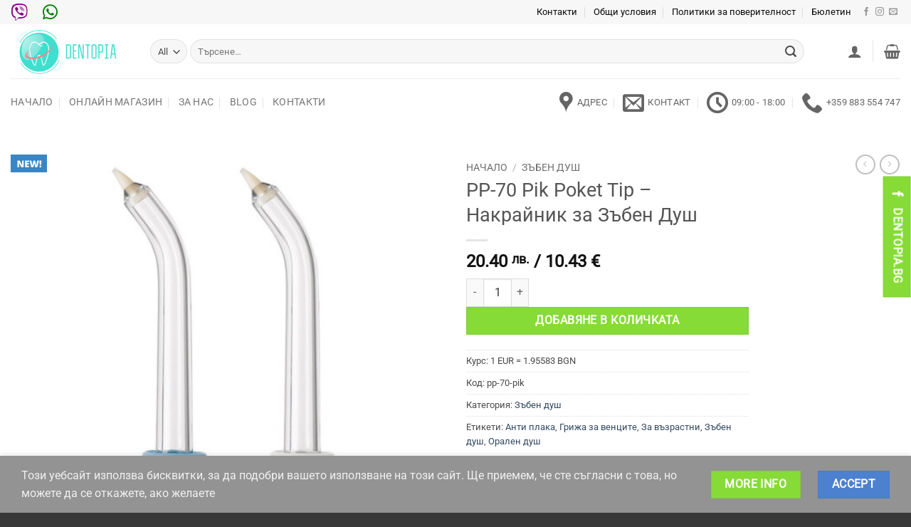

--- FILE ---
content_type: text/html; charset=UTF-8
request_url: https://dentopia.bg/product/pp-70-pik-poket-tip-%D0%BD%D0%B0%D0%BA%D1%80%D0%B0%D0%B9%D0%BD%D0%B8%D0%BA-%D0%B7%D0%B0-%D0%B7%D1%8A%D0%B1%D0%B5%D0%BD-%D0%B4%D1%83%D1%88/
body_size: 43094
content:
<!DOCTYPE html>
<html lang="bg-BG" class="loading-site no-js">
<head>
	<meta charset="UTF-8" />
	<link rel="profile" href="http://gmpg.org/xfn/11" />
	<link rel="pingback" href="https://dentopia.bg/xmlrpc.php" />

					<script>document.documentElement.className = document.documentElement.className + ' yes-js js_active js'</script>
			<script>(function(html){html.className = html.className.replace(/\bno-js\b/,'js')})(document.documentElement);</script>
<meta name='robots' content='index, follow, max-image-preview:large, max-snippet:-1, max-video-preview:-1' />
	<style>img:is([sizes="auto" i], [sizes^="auto," i]) { contain-intrinsic-size: 3000px 1500px }</style>
	<meta name="viewport" content="width=device-width, initial-scale=1" />
	<!-- This site is optimized with the Yoast SEO plugin v26.1.1 - https://yoast.com/wordpress/plugins/seo/ -->
	<title>PP-70 Pik Poket Tip - Накрайник за Зъбен Душ - Dentopia.BG</title>
	<meta name="description" content="PP-70 Pik Poket Tip - Накрайник за Зъбен Душ резервен. Специално предназначен за пародонтални джобове, с мек гумен накрайник за деликатно" />
	<link rel="canonical" href="https://dentopia.bg/product/pp-70-pik-poket-tip-накрайник-за-зъбен-душ/" />
	<meta property="og:locale" content="bg_BG" />
	<meta property="og:type" content="article" />
	<meta property="og:title" content="PP-70 Pik Poket Tip - Накрайник за Зъбен Душ - Dentopia.BG" />
	<meta property="og:description" content="PP-70 Pik Poket Tip - Накрайник за Зъбен Душ резервен. Специално предназначен за пародонтални джобове, с мек гумен накрайник за деликатно" />
	<meta property="og:url" content="https://dentopia.bg/product/pp-70-pik-poket-tip-накрайник-за-зъбен-душ/" />
	<meta property="og:site_name" content="DENTOPIA" />
	<meta property="article:publisher" content="https://www.facebook.com/dentopiabg/" />
	<meta property="article:modified_time" content="2020-12-04T07:52:16+00:00" />
	<meta property="og:image" content="https://dentopia.bg/wp-content/uploads/2020/11/Waterpik_PP-70_Pik_Pocket_Tip.jpg" />
	<meta property="og:image:width" content="800" />
	<meta property="og:image:height" content="800" />
	<meta property="og:image:type" content="image/jpeg" />
	<meta name="twitter:card" content="summary_large_image" />
	<script type="application/ld+json" class="yoast-schema-graph">{"@context":"https://schema.org","@graph":[{"@type":"WebPage","@id":"https://dentopia.bg/product/pp-70-pik-poket-tip-%d0%bd%d0%b0%d0%ba%d1%80%d0%b0%d0%b9%d0%bd%d0%b8%d0%ba-%d0%b7%d0%b0-%d0%b7%d1%8a%d0%b1%d0%b5%d0%bd-%d0%b4%d1%83%d1%88/","url":"https://dentopia.bg/product/pp-70-pik-poket-tip-%d0%bd%d0%b0%d0%ba%d1%80%d0%b0%d0%b9%d0%bd%d0%b8%d0%ba-%d0%b7%d0%b0-%d0%b7%d1%8a%d0%b1%d0%b5%d0%bd-%d0%b4%d1%83%d1%88/","name":"PP-70 Pik Poket Tip - Накрайник за Зъбен Душ - Dentopia.BG","isPartOf":{"@id":"https://dentopia.bg/#website"},"primaryImageOfPage":{"@id":"https://dentopia.bg/product/pp-70-pik-poket-tip-%d0%bd%d0%b0%d0%ba%d1%80%d0%b0%d0%b9%d0%bd%d0%b8%d0%ba-%d0%b7%d0%b0-%d0%b7%d1%8a%d0%b1%d0%b5%d0%bd-%d0%b4%d1%83%d1%88/#primaryimage"},"image":{"@id":"https://dentopia.bg/product/pp-70-pik-poket-tip-%d0%bd%d0%b0%d0%ba%d1%80%d0%b0%d0%b9%d0%bd%d0%b8%d0%ba-%d0%b7%d0%b0-%d0%b7%d1%8a%d0%b1%d0%b5%d0%bd-%d0%b4%d1%83%d1%88/#primaryimage"},"thumbnailUrl":"https://dentopia.bg/wp-content/uploads/2020/11/Waterpik_PP-70_Pik_Pocket_Tip.jpg","datePublished":"2020-11-17T13:20:58+00:00","dateModified":"2020-12-04T07:52:16+00:00","description":"PP-70 Pik Poket Tip - Накрайник за Зъбен Душ резервен. Специално предназначен за пародонтални джобове, с мек гумен накрайник за деликатно","breadcrumb":{"@id":"https://dentopia.bg/product/pp-70-pik-poket-tip-%d0%bd%d0%b0%d0%ba%d1%80%d0%b0%d0%b9%d0%bd%d0%b8%d0%ba-%d0%b7%d0%b0-%d0%b7%d1%8a%d0%b1%d0%b5%d0%bd-%d0%b4%d1%83%d1%88/#breadcrumb"},"inLanguage":"bg-BG","potentialAction":[{"@type":"ReadAction","target":["https://dentopia.bg/product/pp-70-pik-poket-tip-%d0%bd%d0%b0%d0%ba%d1%80%d0%b0%d0%b9%d0%bd%d0%b8%d0%ba-%d0%b7%d0%b0-%d0%b7%d1%8a%d0%b1%d0%b5%d0%bd-%d0%b4%d1%83%d1%88/"]}]},{"@type":"ImageObject","inLanguage":"bg-BG","@id":"https://dentopia.bg/product/pp-70-pik-poket-tip-%d0%bd%d0%b0%d0%ba%d1%80%d0%b0%d0%b9%d0%bd%d0%b8%d0%ba-%d0%b7%d0%b0-%d0%b7%d1%8a%d0%b1%d0%b5%d0%bd-%d0%b4%d1%83%d1%88/#primaryimage","url":"https://dentopia.bg/wp-content/uploads/2020/11/Waterpik_PP-70_Pik_Pocket_Tip.jpg","contentUrl":"https://dentopia.bg/wp-content/uploads/2020/11/Waterpik_PP-70_Pik_Pocket_Tip.jpg","width":800,"height":800,"caption":"PP-70 Pik Poket Tip - Накрайник за Зъбен Душ"},{"@type":"BreadcrumbList","@id":"https://dentopia.bg/product/pp-70-pik-poket-tip-%d0%bd%d0%b0%d0%ba%d1%80%d0%b0%d0%b9%d0%bd%d0%b8%d0%ba-%d0%b7%d0%b0-%d0%b7%d1%8a%d0%b1%d0%b5%d0%bd-%d0%b4%d1%83%d1%88/#breadcrumb","itemListElement":[{"@type":"ListItem","position":1,"name":"Начало","item":"https://dentopia.bg/"},{"@type":"ListItem","position":2,"name":"Shop","item":"https://dentopia.bg/shop-2/"},{"@type":"ListItem","position":3,"name":"PP-70 Pik Poket Tip &#8211; Накрайник за Зъбен Душ"}]},{"@type":"WebSite","@id":"https://dentopia.bg/#website","url":"https://dentopia.bg/","name":"DENTOPIA ВСИЧКО ЗА ОРАЛНОТО ЗДРАВЕ","description":"Специализирани в поддръжката на високо орално здраве","publisher":{"@id":"https://dentopia.bg/#organization"},"potentialAction":[{"@type":"SearchAction","target":{"@type":"EntryPoint","urlTemplate":"https://dentopia.bg/?s={search_term_string}"},"query-input":{"@type":"PropertyValueSpecification","valueRequired":true,"valueName":"search_term_string"}}],"inLanguage":"bg-BG"},{"@type":"Organization","@id":"https://dentopia.bg/#organization","name":"Dentopia","url":"https://dentopia.bg/","logo":{"@type":"ImageObject","inLanguage":"bg-BG","@id":"https://dentopia.bg/#/schema/logo/image/","url":"https://dentopia.bg/wp-content/uploads/2018/07/dentopia-logo.png","contentUrl":"https://dentopia.bg/wp-content/uploads/2018/07/dentopia-logo.png","width":900,"height":411,"caption":"Dentopia"},"image":{"@id":"https://dentopia.bg/#/schema/logo/image/"},"sameAs":["https://www.facebook.com/dentopiabg/","https://www.instagram.com/dentopia.bg/?hl=bg"]}]}</script>
	<!-- / Yoast SEO plugin. -->


<link rel='dns-prefetch' href='//use.fontawesome.com' />
<link rel='prefetch' href='https://dentopia.bg/wp-content/themes/flatsome/assets/js/flatsome.js?ver=e2eddd6c228105dac048' />
<link rel='prefetch' href='https://dentopia.bg/wp-content/themes/flatsome/assets/js/chunk.slider.js?ver=3.20.4' />
<link rel='prefetch' href='https://dentopia.bg/wp-content/themes/flatsome/assets/js/chunk.popups.js?ver=3.20.4' />
<link rel='prefetch' href='https://dentopia.bg/wp-content/themes/flatsome/assets/js/chunk.tooltips.js?ver=3.20.4' />
<link rel='prefetch' href='https://dentopia.bg/wp-content/themes/flatsome/assets/js/woocommerce.js?ver=1c9be63d628ff7c3ff4c' />
<link rel="alternate" type="application/rss+xml" title="DENTOPIA &raquo; Поток" href="https://dentopia.bg/feed/" />
<link rel="alternate" type="application/rss+xml" title="DENTOPIA &raquo; поток за коментари" href="https://dentopia.bg/comments/feed/" />
<link rel="alternate" type="application/rss+xml" title="DENTOPIA &raquo; поток за коментари на PP-70 Pik Poket Tip &#8211; Накрайник за Зъбен Душ" href="https://dentopia.bg/product/pp-70-pik-poket-tip-%d0%bd%d0%b0%d0%ba%d1%80%d0%b0%d0%b9%d0%bd%d0%b8%d0%ba-%d0%b7%d0%b0-%d0%b7%d1%8a%d0%b1%d0%b5%d0%bd-%d0%b4%d1%83%d1%88/feed/" />
		<style>
			.lazyload,
			.lazyloading {
				max-width: 100%;
			}
		</style>
		<link rel="stylesheet" href="https://dentopia.bg/wp-content/cache/minify/18817.css" media="all" />

<style id='font-awesome-svg-styles-default-inline-css' type='text/css'>
.svg-inline--fa {
  display: inline-block;
  height: 1em;
  overflow: visible;
  vertical-align: -.125em;
}
</style>
<link rel="stylesheet" href="https://dentopia.bg/wp-content/cache/minify/e3764.css" media="all" />

<style id='font-awesome-svg-styles-inline-css' type='text/css'>
   .wp-block-font-awesome-icon svg::before,
   .wp-rich-text-font-awesome-icon svg::before {content: unset;}
</style>
<link rel="stylesheet" href="https://dentopia.bg/wp-content/cache/minify/01998.css" media="all" />



<style id='woocommerce-inline-inline-css' type='text/css'>
.woocommerce form .form-row .required { visibility: visible; }
</style>
<link rel="stylesheet" href="https://dentopia.bg/wp-content/cache/minify/08b98.css" media="all" />


<style id='yith_wcbm_badge_style-inline-css' type='text/css'>
.yith-wcbm-badge.yith-wcbm-badge-image.yith-wcbm-badge-3148 {
				top: 0; left: 0; 
				
				-ms-transform: ; 
				-webkit-transform: ; 
				transform: ;
				padding: 0px 0px 0px 0px;
				
			}.yith-wcbm-badge.yith-wcbm-badge-image.yith-wcbm-badge-3164 {
				top: 0; left: 0; 
				
				-ms-transform: ; 
				-webkit-transform: ; 
				transform: ;
				padding: 0px 0px 0px 0px;
				
			}.yith-wcbm-badge.yith-wcbm-badge-text.yith-wcbm-badge-1905 {
				top: 0; left: 0; 
				
				-ms-transform: ; 
				-webkit-transform: ; 
				transform: ;
				padding: 0px 0px 0px 0px;
				background-color:#000000; border-radius: 0px 0px 0px 0px; width:100px; height:38px;
			}.yith-wcbm-badge.yith-wcbm-badge-text.yith-wcbm-badge-4219 {
				top: 0; left: 0; 
				
				-ms-transform: ; 
				-webkit-transform: ; 
				transform: ;
				padding: 0px 0px 0px 0px;
				background-color:#ff2323; border-radius: 0px 0px 0px 0px; width:100px; height:50px;
			}.yith-wcbm-badge.yith-wcbm-badge-image.yith-wcbm-badge-3341 {
				top: 0; left: 0; 
				
				-ms-transform: ; 
				-webkit-transform: ; 
				transform: ;
				padding: 0px 0px 0px 0px;
				
			}
</style>
<link rel="stylesheet" href="https://dentopia.bg/wp-content/cache/minify/70264.css" media="all" />




<link rel='stylesheet' id='font-awesome-official-css' href='https://use.fontawesome.com/releases/v5.14.0/css/all.css' type='text/css' media='all' integrity="sha384-HzLeBuhoNPvSl5KYnjx0BT+WB0QEEqLprO+NBkkk5gbc67FTaL7XIGa2w1L0Xbgc" crossorigin="anonymous" />
<link rel="stylesheet" href="https://dentopia.bg/wp-content/cache/minify/e636f.css" media="all" />




<style id='thwvsf-public-style-inline-css' type='text/css'>

       		.thwvsf-wrapper-ul .thwvsf-wrapper-item-li.attr_swatch_design_default {
               	width: 80px; 
               	border-radius: 50px; 
               	height:  80px;
               	box-shadow: 0 0 0 1px #d1d7da; 
           	}
           	.thwvsf-wrapper-ul .thwvsf-wrapper-item-li.thwvsf-label-li.attr_swatch_design_default{
               	width: 80px; 
               	height:  80px;
               	color: #000;
               	background-color: #fff;
           	}
           	.thwvsf-wrapper-ul .thwvsf-label-li.attr_swatch_design_default .thwvsf-item-span.item-span-text{
           		font-size: 16px;
           	}
			.thwvsf-wrapper-ul .thwvsf-tooltip .tooltiptext.tooltip_swatch_design_default {
					background-color: #000000;
					color : #ffffff;
			}
			.thwvsf-wrapper-ul .thwvsf-tooltip .tooltiptext.tooltip_swatch_design_default::after{
					border-color: #000000 transparent transparent;
			}
			.thwvsf-wrapper-ul .thwvsf-wrapper-item-li.attr_swatch_design_default.thwvsf-selected, .thwvsf-wrapper-ul .thwvsf-wrapper-item-li.attr_swatch_design_default.thwvsf-selected:hover{
			    -webkit-box-shadow: 0 0 0 2px #827d7d;
			    box-shadow: 0 0 0 2px #827d7d;
			}
			.thwvsf-wrapper-ul .thwvsf-wrapper-item-li.attr_swatch_design_default:hover{
				-webkit-box-shadow: 0 0 0 3px #aaaaaa;
				box-shadow: 0 0 0 3px #aaaaaa;
			}
		
			.thwvsf-wrapper-ul .thwvsf-wrapper-item-li.thwvsf-label-li.attr_swatch_design_default.thwvsf-selected:after {
				content: '';
			}
		

       		.thwvsf-wrapper-ul .thwvsf-wrapper-item-li.attr_swatch_design_1 {
               	width: 80px; 
               	border-radius: 50px; 
               	height:  80px;
               	box-shadow: 0 0 0 1px #d1d7da; 
           	}
           	.thwvsf-wrapper-ul .thwvsf-wrapper-item-li.thwvsf-label-li.attr_swatch_design_1{
               	width: 80px; 
               	height:  80px;
               	color: #000;
               	background-color: #fff;
           	}
           	.thwvsf-wrapper-ul .thwvsf-label-li.attr_swatch_design_1 .thwvsf-item-span.item-span-text{
           		font-size: 16px;
           	}
			.thwvsf-wrapper-ul .thwvsf-tooltip .tooltiptext.tooltip_swatch_design_1 {
					background-color: #000000;
					color : #ffffff;
			}
			.thwvsf-wrapper-ul .thwvsf-tooltip .tooltiptext.tooltip_swatch_design_1::after{
					border-color: #000000 transparent transparent;
			}
			.thwvsf-wrapper-ul .thwvsf-wrapper-item-li.attr_swatch_design_1.thwvsf-selected, .thwvsf-wrapper-ul .thwvsf-wrapper-item-li.attr_swatch_design_1.thwvsf-selected:hover{
			    -webkit-box-shadow: 0 0 0 2px #827d7d;
			    box-shadow: 0 0 0 2px #827d7d;
			}
			.thwvsf-wrapper-ul .thwvsf-wrapper-item-li.attr_swatch_design_1:hover{
				-webkit-box-shadow: 0 0 0 3px #aaaaaa;
				box-shadow: 0 0 0 3px #aaaaaa;
			}
		
			.thwvsf-wrapper-ul .thwvsf-wrapper-item-li.thwvsf-label-li.attr_swatch_design_1.thwvsf-selected:after {
				content: '';
			}
		

       		.thwvsf-wrapper-ul .thwvsf-wrapper-item-li.attr_swatch_design_2 {
               	width: 80px; 
               	border-radius: 50px; 
               	height:  80px;
               	box-shadow: 0 0 0 1px #d1d7da; 
           	}
           	.thwvsf-wrapper-ul .thwvsf-wrapper-item-li.thwvsf-label-li.attr_swatch_design_2{
               	width: 80px; 
               	height:  80px;
               	color: #000;
               	background-color: #fff;
           	}
           	.thwvsf-wrapper-ul .thwvsf-label-li.attr_swatch_design_2 .thwvsf-item-span.item-span-text{
           		font-size: 16px;
           	}
			.thwvsf-wrapper-ul .thwvsf-tooltip .tooltiptext.tooltip_swatch_design_2 {
					background-color: #000000;
					color : #ffffff;
			}
			.thwvsf-wrapper-ul .thwvsf-tooltip .tooltiptext.tooltip_swatch_design_2::after{
					border-color: #000000 transparent transparent;
			}
			.thwvsf-wrapper-ul .thwvsf-wrapper-item-li.attr_swatch_design_2.thwvsf-selected, .thwvsf-wrapper-ul .thwvsf-wrapper-item-li.attr_swatch_design_2.thwvsf-selected:hover{
			    -webkit-box-shadow: 0 0 0 2px #827d7d;
			    box-shadow: 0 0 0 2px #827d7d;
			}
			.thwvsf-wrapper-ul .thwvsf-wrapper-item-li.attr_swatch_design_2:hover{
				-webkit-box-shadow: 0 0 0 3px #aaaaaa;
				box-shadow: 0 0 0 3px #aaaaaa;
			}
		
			.thwvsf-wrapper-ul .thwvsf-wrapper-item-li.thwvsf-label-li.attr_swatch_design_2.thwvsf-selected:after {
				content: '';
			}
		

       		.thwvsf-wrapper-ul .thwvsf-wrapper-item-li.attr_swatch_design_3 {
               	width: 80px; 
               	border-radius: 50px; 
               	height:  80px;
               	box-shadow: 0 0 0 1px #d1d7da; 
           	}
           	.thwvsf-wrapper-ul .thwvsf-wrapper-item-li.thwvsf-label-li.attr_swatch_design_3{
               	width: 80px; 
               	height:  80px;
               	color: #000;
               	background-color: #fff;
           	}
           	.thwvsf-wrapper-ul .thwvsf-label-li.attr_swatch_design_3 .thwvsf-item-span.item-span-text{
           		font-size: 12px;
           	}
			.thwvsf-wrapper-ul .thwvsf-tooltip .tooltiptext.tooltip_swatch_design_3 {
					background-color: #000000;
					color : #ffffff;
			}
			.thwvsf-wrapper-ul .thwvsf-tooltip .tooltiptext.tooltip_swatch_design_3::after{
					border-color: #000000 transparent transparent;
			}
			.thwvsf-wrapper-ul .thwvsf-wrapper-item-li.attr_swatch_design_3.thwvsf-selected, .thwvsf-wrapper-ul .thwvsf-wrapper-item-li.attr_swatch_design_3.thwvsf-selected:hover{
			    -webkit-box-shadow: 0 0 0 2px #827d7d;
			    box-shadow: 0 0 0 2px #827d7d;
			}
			.thwvsf-wrapper-ul .thwvsf-wrapper-item-li.attr_swatch_design_3:hover{
				-webkit-box-shadow: 0 0 0 3px #aaaaaa;
				box-shadow: 0 0 0 3px #aaaaaa;
			}
		
			.thwvsf-wrapper-ul .thwvsf-wrapper-item-li.thwvsf-label-li.attr_swatch_design_3.thwvsf-selected:after {
				content: '';
			}
		
</style>
<link rel="stylesheet" href="https://dentopia.bg/wp-content/cache/minify/c7a68.css" media="all" />

<style id='flatsome-main-inline-css' type='text/css'>
@font-face {
				font-family: "fl-icons";
				font-display: block;
				src: url(https://dentopia.bg/wp-content/themes/flatsome/assets/css/icons/fl-icons.eot?v=3.20.4);
				src:
					url(https://dentopia.bg/wp-content/themes/flatsome/assets/css/icons/fl-icons.eot#iefix?v=3.20.4) format("embedded-opentype"),
					url(https://dentopia.bg/wp-content/themes/flatsome/assets/css/icons/fl-icons.woff2?v=3.20.4) format("woff2"),
					url(https://dentopia.bg/wp-content/themes/flatsome/assets/css/icons/fl-icons.ttf?v=3.20.4) format("truetype"),
					url(https://dentopia.bg/wp-content/themes/flatsome/assets/css/icons/fl-icons.woff?v=3.20.4) format("woff"),
					url(https://dentopia.bg/wp-content/themes/flatsome/assets/css/icons/fl-icons.svg?v=3.20.4#fl-icons) format("svg");
			}
</style>
<link rel="stylesheet" href="https://dentopia.bg/wp-content/cache/minify/85c41.css" media="all" />



<style id='wpgdprc-front-css-inline-css' type='text/css'>
:root{--wp-gdpr--bar--background-color: #000000;--wp-gdpr--bar--color: #ffffff;--wp-gdpr--button--background-color: #ffffff;--wp-gdpr--button--background-color--darken: #d8d8d8;--wp-gdpr--button--color: #ffffff;}
</style>
<link rel='stylesheet' id='font-awesome-official-v4shim-css' href='https://use.fontawesome.com/releases/v5.14.0/css/v4-shims.css' type='text/css' media='all' integrity="sha384-9aKO2QU3KETrRCCXFbhLK16iRd15nC+OYEmpVb54jY8/CEXz/GVRsnM73wcbYw+m" crossorigin="anonymous" />
<style id='font-awesome-official-v4shim-inline-css' type='text/css'>
@font-face {
font-family: "FontAwesome";
font-display: block;
src: url("https://use.fontawesome.com/releases/v5.14.0/webfonts/fa-brands-400.eot"),
		url("https://use.fontawesome.com/releases/v5.14.0/webfonts/fa-brands-400.eot?#iefix") format("embedded-opentype"),
		url("https://use.fontawesome.com/releases/v5.14.0/webfonts/fa-brands-400.woff2") format("woff2"),
		url("https://use.fontawesome.com/releases/v5.14.0/webfonts/fa-brands-400.woff") format("woff"),
		url("https://use.fontawesome.com/releases/v5.14.0/webfonts/fa-brands-400.ttf") format("truetype"),
		url("https://use.fontawesome.com/releases/v5.14.0/webfonts/fa-brands-400.svg#fontawesome") format("svg");
}

@font-face {
font-family: "FontAwesome";
font-display: block;
src: url("https://use.fontawesome.com/releases/v5.14.0/webfonts/fa-solid-900.eot"),
		url("https://use.fontawesome.com/releases/v5.14.0/webfonts/fa-solid-900.eot?#iefix") format("embedded-opentype"),
		url("https://use.fontawesome.com/releases/v5.14.0/webfonts/fa-solid-900.woff2") format("woff2"),
		url("https://use.fontawesome.com/releases/v5.14.0/webfonts/fa-solid-900.woff") format("woff"),
		url("https://use.fontawesome.com/releases/v5.14.0/webfonts/fa-solid-900.ttf") format("truetype"),
		url("https://use.fontawesome.com/releases/v5.14.0/webfonts/fa-solid-900.svg#fontawesome") format("svg");
}

@font-face {
font-family: "FontAwesome";
font-display: block;
src: url("https://use.fontawesome.com/releases/v5.14.0/webfonts/fa-regular-400.eot"),
		url("https://use.fontawesome.com/releases/v5.14.0/webfonts/fa-regular-400.eot?#iefix") format("embedded-opentype"),
		url("https://use.fontawesome.com/releases/v5.14.0/webfonts/fa-regular-400.woff2") format("woff2"),
		url("https://use.fontawesome.com/releases/v5.14.0/webfonts/fa-regular-400.woff") format("woff"),
		url("https://use.fontawesome.com/releases/v5.14.0/webfonts/fa-regular-400.ttf") format("truetype"),
		url("https://use.fontawesome.com/releases/v5.14.0/webfonts/fa-regular-400.svg#fontawesome") format("svg");
unicode-range: U+F004-F005,U+F007,U+F017,U+F022,U+F024,U+F02E,U+F03E,U+F044,U+F057-F059,U+F06E,U+F070,U+F075,U+F07B-F07C,U+F080,U+F086,U+F089,U+F094,U+F09D,U+F0A0,U+F0A4-F0A7,U+F0C5,U+F0C7-F0C8,U+F0E0,U+F0EB,U+F0F3,U+F0F8,U+F0FE,U+F111,U+F118-F11A,U+F11C,U+F133,U+F144,U+F146,U+F14A,U+F14D-F14E,U+F150-F152,U+F15B-F15C,U+F164-F165,U+F185-F186,U+F191-F192,U+F1AD,U+F1C1-F1C9,U+F1CD,U+F1D8,U+F1E3,U+F1EA,U+F1F6,U+F1F9,U+F20A,U+F247-F249,U+F24D,U+F254-F25B,U+F25D,U+F267,U+F271-F274,U+F279,U+F28B,U+F28D,U+F2B5-F2B6,U+F2B9,U+F2BB,U+F2BD,U+F2C1-F2C2,U+F2D0,U+F2D2,U+F2DC,U+F2ED,U+F328,U+F358-F35B,U+F3A5,U+F3D1,U+F410,U+F4AD;
}
</style>
<script type="text/template" id="tmpl-variation-template">
	<div class="woocommerce-variation-description">{{{ data.variation.variation_description }}}</div>
	<div class="woocommerce-variation-price">{{{ data.variation.price_html }}}</div>
	<div class="woocommerce-variation-availability">{{{ data.variation.availability_html }}}</div>
</script>
<script type="text/template" id="tmpl-unavailable-variation-template">
	<p role="alert">Продуктът не е наличен. Изберете друга комбинация</p>
</script>
<script  src="https://dentopia.bg/wp-content/cache/minify/d52ed.js"></script>

<script  src="https://dentopia.bg/wp-content/cache/minify/63b1f.js"></script>

<script  src="https://dentopia.bg/wp-content/cache/minify/6d18f.js"></script>

<script type="text/javascript" id="wc-add-to-cart-js-extra">
/* <![CDATA[ */
var wc_add_to_cart_params = {"ajax_url":"\/wp-admin\/admin-ajax.php","wc_ajax_url":"\/?wc-ajax=%%endpoint%%","i18n_view_cart":"\u041f\u0440\u0435\u0433\u043b\u0435\u0434 \u043d\u0430 \u043a\u043e\u043b\u0438\u0447\u043a\u0430\u0442\u0430","cart_url":"https:\/\/dentopia.bg\/cart\/","is_cart":"","cart_redirect_after_add":"no"};
/* ]]> */
</script>
<script  src="https://dentopia.bg/wp-content/cache/minify/fc9b6.js"></script>

<script  src="https://dentopia.bg/wp-content/cache/minify/fdeed.js"></script>

<script  src="https://dentopia.bg/wp-content/cache/minify/38305.js"></script>

<script  src="https://dentopia.bg/wp-content/cache/minify/02963.js"></script>

<script type="text/javascript" id="wc-single-product-js-extra">
/* <![CDATA[ */
var wc_single_product_params = {"i18n_required_rating_text":"\u0418\u0437\u0431\u0435\u0440\u0435\u0442\u0435 \u0441\u0442\u043e\u0439\u043d\u043e\u0441\u0442","i18n_rating_options":["1 \u043e\u0442 5 \u0437\u0432\u0435\u0437\u0434\u0438","2 \u043e\u0442 5 \u0437\u0432\u0435\u0437\u0434\u0438","3 of 5 stars","4 of 5 stars","5 \u043e\u0442 5 \u0437\u0432\u0435\u0437\u0434\u0438"],"i18n_product_gallery_trigger_text":"View full-screen image gallery","review_rating_required":"yes","flexslider":{"rtl":false,"animation":"slide","smoothHeight":true,"directionNav":false,"controlNav":"thumbnails","slideshow":false,"animationSpeed":500,"animationLoop":false,"allowOneSlide":false},"zoom_enabled":"","zoom_options":[],"photoswipe_enabled":"1","photoswipe_options":{"shareEl":false,"closeOnScroll":false,"history":false,"hideAnimationDuration":0,"showAnimationDuration":0},"flexslider_enabled":"1"};
/* ]]> */
</script>
<script  src="https://dentopia.bg/wp-content/cache/minify/57069.js"></script>

<script  src="https://dentopia.bg/wp-content/cache/minify/63c68.js"></script>

<script  src="https://dentopia.bg/wp-content/cache/minify/8d2a7.js"></script>

<script type="text/javascript" id="wp-util-js-extra">
/* <![CDATA[ */
var _wpUtilSettings = {"ajax":{"url":"\/wp-admin\/admin-ajax.php"}};
/* ]]> */
</script>
<script  src="https://dentopia.bg/wp-content/cache/minify/76d15.js"></script>

<script type="text/javascript" id="wpgdprc-front-js-js-extra">
/* <![CDATA[ */
var wpgdprcFront = {"ajaxUrl":"https:\/\/dentopia.bg\/wp-admin\/admin-ajax.php","ajaxNonce":"baa3c44f8e","ajaxArg":"security","pluginPrefix":"wpgdprc","blogId":"1","isMultiSite":"","locale":"bg_BG","showSignUpModal":"","showFormModal":"","cookieName":"wpgdprc-consent","consentVersion":"","path":"\/","prefix":"wpgdprc"};
/* ]]> */
</script>
<script  src="https://dentopia.bg/wp-content/cache/minify/3365a.js"></script>

<link rel="https://api.w.org/" href="https://dentopia.bg/wp-json/" /><link rel="alternate" title="JSON" type="application/json" href="https://dentopia.bg/wp-json/wp/v2/product/4481" /><link rel="EditURI" type="application/rsd+xml" title="RSD" href="https://dentopia.bg/xmlrpc.php?rsd" />
<meta name="generator" content="WordPress 6.8.3" />
<meta name="generator" content="WooCommerce 10.2.2" />
<link rel='shortlink' href='https://dentopia.bg/?p=4481' />
<link rel="alternate" title="oEmbed (JSON)" type="application/json+oembed" href="https://dentopia.bg/wp-json/oembed/1.0/embed?url=https%3A%2F%2Fdentopia.bg%2Fproduct%2Fpp-70-pik-poket-tip-%25d0%25bd%25d0%25b0%25d0%25ba%25d1%2580%25d0%25b0%25d0%25b9%25d0%25bd%25d0%25b8%25d0%25ba-%25d0%25b7%25d0%25b0-%25d0%25b7%25d1%258a%25d0%25b1%25d0%25b5%25d0%25bd-%25d0%25b4%25d1%2583%25d1%2588%2F" />
<link rel="alternate" title="oEmbed (XML)" type="text/xml+oembed" href="https://dentopia.bg/wp-json/oembed/1.0/embed?url=https%3A%2F%2Fdentopia.bg%2Fproduct%2Fpp-70-pik-poket-tip-%25d0%25bd%25d0%25b0%25d0%25ba%25d1%2580%25d0%25b0%25d0%25b9%25d0%25bd%25d0%25b8%25d0%25ba-%25d0%25b7%25d0%25b0-%25d0%25b7%25d1%258a%25d0%25b1%25d0%25b5%25d0%25bd-%25d0%25b4%25d1%2583%25d1%2588%2F&#038;format=xml" />
		<script>
			document.documentElement.className = document.documentElement.className.replace('no-js', 'js');
		</script>
				<style>
			.no-js img.lazyload {
				display: none;
			}

			figure.wp-block-image img.lazyloading {
				min-width: 150px;
			}

			.lazyload,
			.lazyloading {
				--smush-placeholder-width: 100px;
				--smush-placeholder-aspect-ratio: 1/1;
				width: var(--smush-image-width, var(--smush-placeholder-width)) !important;
				aspect-ratio: var(--smush-image-aspect-ratio, var(--smush-placeholder-aspect-ratio)) !important;
			}

						.lazyload, .lazyloading {
				opacity: 0;
			}

			.lazyloaded {
				opacity: 1;
				transition: opacity 400ms;
				transition-delay: 0ms;
			}

					</style>
		<!-- Global site tag (gtag.js) - Google Analytics -->
<script async src="https://www.googletagmanager.com/gtag/js?id=UA-148619534-2"></script>
<script>
  window.dataLayer = window.dataLayer || [];
  function gtag(){dataLayer.push(arguments);}
  gtag('js', new Date());

  gtag('config', 'UA-148619534-2');
</script>
<!-- Google Tag Manager -->
<script>(function(w,d,s,l,i){w[l]=w[l]||[];w[l].push({'gtm.start':
new Date().getTime(),event:'gtm.js'});var f=d.getElementsByTagName(s)[0],
j=d.createElement(s),dl=l!='dataLayer'?'&l='+l:'';j.async=true;j.src=
'https://www.googletagmanager.com/gtm.js?id='+i+dl;f.parentNode.insertBefore(j,f);
})(window,document,'script','dataLayer','GTM-WQCDN48');</script>
<!-- End Google Tag Manager -->
<meta name="google-site-verification" content="ZcFXO4spQ7pfD2kxY1d-pb5eMc6JUTVzCS9wd2H7y7c" />
<meta name="facebook-domain-verification" content="j589fl0w6we3ezm5rbaa8k30elrv2k" />	<noscript><style>.woocommerce-product-gallery{ opacity: 1 !important; }</style></noscript>
				<script  type="text/javascript">
				!function(f,b,e,v,n,t,s){if(f.fbq)return;n=f.fbq=function(){n.callMethod?
					n.callMethod.apply(n,arguments):n.queue.push(arguments)};if(!f._fbq)f._fbq=n;
					n.push=n;n.loaded=!0;n.version='2.0';n.queue=[];t=b.createElement(e);t.async=!0;
					t.src=v;s=b.getElementsByTagName(e)[0];s.parentNode.insertBefore(t,s)}(window,
					document,'script','https://connect.facebook.net/en_US/fbevents.js');
			</script>
			<!-- WooCommerce Facebook Integration Begin -->
			<script  type="text/javascript">

				fbq('init', '296670067784391', {}, {
    "agent": "woocommerce_0-10.2.2-3.5.9"
});

				document.addEventListener( 'DOMContentLoaded', function() {
					// Insert placeholder for events injected when a product is added to the cart through AJAX.
					document.body.insertAdjacentHTML( 'beforeend', '<div class=\"wc-facebook-pixel-event-placeholder\"></div>' );
				}, false );

			</script>
			<!-- WooCommerce Facebook Integration End -->
			<style type="text/css">.broken_link, a.broken_link {
	text-decoration: line-through;
}</style><link rel="icon" href="https://dentopia.bg/wp-content/uploads/2018/07/logo-dentopia2-100x100.png" sizes="32x32" />
<link rel="icon" href="https://dentopia.bg/wp-content/uploads/2018/07/logo-dentopia2.png" sizes="192x192" />
<link rel="apple-touch-icon" href="https://dentopia.bg/wp-content/uploads/2018/07/logo-dentopia2.png" />
<meta name="msapplication-TileImage" content="https://dentopia.bg/wp-content/uploads/2018/07/logo-dentopia2.png" />
<style id="custom-css" type="text/css">:root {--primary-color: #4c81d0;--fs-color-primary: #4c81d0;--fs-color-secondary: #86db37;--fs-color-success: #627D47;--fs-color-alert: #b20000;--fs-color-base: #4a4a4a;--fs-experimental-link-color: #334862;--fs-experimental-link-color-hover: #111;}.tooltipster-base {--tooltip-color: #fff;--tooltip-bg-color: #000;}.off-canvas-right .mfp-content, .off-canvas-left .mfp-content {--drawer-width: 300px;}.off-canvas .mfp-content.off-canvas-cart {--drawer-width: 360px;}.container-width, .full-width .ubermenu-nav, .container, .row{max-width: 1570px}.row.row-collapse{max-width: 1540px}.row.row-small{max-width: 1562.5px}.row.row-large{max-width: 1600px}.flatsome-cookies {background-color: #939393}.header-main{height: 76px}#logo img{max-height: 76px}#logo{width:166px;}.header-bottom{min-height: 47px}.header-top{min-height: 31px}.transparent .header-main{height: 30px}.transparent #logo img{max-height: 30px}.has-transparent + .page-title:first-of-type,.has-transparent + #main > .page-title,.has-transparent + #main > div > .page-title,.has-transparent + #main .page-header-wrapper:first-of-type .page-title{padding-top: 110px;}.header.show-on-scroll,.stuck .header-main{height:70px!important}.stuck #logo img{max-height: 70px!important}.search-form{ width: 94%;}.header-bg-color {background-color: rgba(255,255,255,0.9)}.header-bottom {background-color: #ffffff}.stuck .header-main .nav > li > a{line-height: 50px }.header-bottom-nav > li > a{line-height: 47px }@media (max-width: 549px) {.header-main{height: 70px}#logo img{max-height: 70px}}.nav-dropdown{font-size:100%}.header-top{background-color:#f7f7f7!important;}body{font-size: 100%;}body{font-family: Roboto, sans-serif;}body {font-weight: 400;font-style: normal;}.nav > li > a {font-family: Roboto, sans-serif;}.mobile-sidebar-levels-2 .nav > li > ul > li > a {font-family: Roboto, sans-serif;}.nav > li > a,.mobile-sidebar-levels-2 .nav > li > ul > li > a {font-weight: 400;font-style: normal;}h1,h2,h3,h4,h5,h6,.heading-font, .off-canvas-center .nav-sidebar.nav-vertical > li > a{font-family: Roboto, sans-serif;}h1,h2,h3,h4,h5,h6,.heading-font,.banner h1,.banner h2 {font-weight: 400;font-style: normal;}.alt-font{font-family: "Dancing Script", sans-serif;}.alt-font {font-weight: 400!important;font-style: normal!important;}.header:not(.transparent) .top-bar-nav > li > a {color: #0a0a0a;}.header:not(.transparent) .top-bar-nav.nav > li > a:hover,.header:not(.transparent) .top-bar-nav.nav > li.active > a,.header:not(.transparent) .top-bar-nav.nav > li.current > a,.header:not(.transparent) .top-bar-nav.nav > li > a.active,.header:not(.transparent) .top-bar-nav.nav > li > a.current{color: #1e73be;}.top-bar-nav.nav-line-bottom > li > a:before,.top-bar-nav.nav-line-grow > li > a:before,.top-bar-nav.nav-line > li > a:before,.top-bar-nav.nav-box > li > a:hover,.top-bar-nav.nav-box > li.active > a,.top-bar-nav.nav-pills > li > a:hover,.top-bar-nav.nav-pills > li.active > a{color:#FFF!important;background-color: #1e73be;}.header:not(.transparent) .header-bottom-nav.nav > li > a{color: #777777;}.header:not(.transparent) .header-bottom-nav.nav > li > a:hover,.header:not(.transparent) .header-bottom-nav.nav > li.active > a,.header:not(.transparent) .header-bottom-nav.nav > li.current > a,.header:not(.transparent) .header-bottom-nav.nav > li > a.active,.header:not(.transparent) .header-bottom-nav.nav > li > a.current{color: #4ff1c6;}.header-bottom-nav.nav-line-bottom > li > a:before,.header-bottom-nav.nav-line-grow > li > a:before,.header-bottom-nav.nav-line > li > a:before,.header-bottom-nav.nav-box > li > a:hover,.header-bottom-nav.nav-box > li.active > a,.header-bottom-nav.nav-pills > li > a:hover,.header-bottom-nav.nav-pills > li.active > a{color:#FFF!important;background-color: #4ff1c6;}.shop-page-title.featured-title .title-overlay{background-color: rgba(10,10,10,0.3);}@media screen and (min-width: 550px){.products .box-vertical .box-image{min-width: 247px!important;width: 247px!important;}}.footer-1{background-color: #ffffff}.absolute-footer, html{background-color: #383838}.nav-vertical-fly-out > li + li {border-top-width: 1px; border-top-style: solid;}/* Custom CSS *//*************** STICKY SIDE BUTTON ***************/.button:not(.icon).sticky-side-button {right: -65px; /* Negative Margin Right - Change Accordingly*/float: right;position: fixed;top: calc(50% - 47px);transform: rotate(90deg);z-index:1;cursor: pointer;border-radius:0px !important;margin:0px;}.button:not(.icon).sticky-footer-button {position: fixed;left: 0;bottom: 0;z-index: 1;border-radius:0px !important;margin-bottom: 0em;}/*************** POPUP: PERSONAL ***************/.popup-personal img {border-radius:99px; border: 5px solid #fff;width:120px;height:120px;}.popup-personal .col-inner { margin-top:-80px;}.lightbox-content {border-radius:5px; }.label-new.menu-item > a:after{content:"New";}.label-hot.menu-item > a:after{content:"Hot";}.label-sale.menu-item > a:after{content:"Sale";}.label-popular.menu-item > a:after{content:"Popular";}</style><style id="flatsome-swatches-css">.variations_form .ux-swatch.selected {box-shadow: 0 0 0 2px var(--fs-color-secondary);}.ux-swatches-in-loop .ux-swatch.selected {box-shadow: 0 0 0 2px var(--fs-color-secondary);}</style><style id="kirki-inline-styles">/* cyrillic-ext */
@font-face {
  font-family: 'Roboto';
  font-style: normal;
  font-weight: 400;
  font-stretch: 100%;
  font-display: swap;
  src: url(https://dentopia.bg/wp-content/fonts/roboto/KFOMCnqEu92Fr1ME7kSn66aGLdTylUAMQXC89YmC2DPNWubEbVmZiArmlw.woff2) format('woff2');
  unicode-range: U+0460-052F, U+1C80-1C8A, U+20B4, U+2DE0-2DFF, U+A640-A69F, U+FE2E-FE2F;
}
/* cyrillic */
@font-face {
  font-family: 'Roboto';
  font-style: normal;
  font-weight: 400;
  font-stretch: 100%;
  font-display: swap;
  src: url(https://dentopia.bg/wp-content/fonts/roboto/KFOMCnqEu92Fr1ME7kSn66aGLdTylUAMQXC89YmC2DPNWubEbVmQiArmlw.woff2) format('woff2');
  unicode-range: U+0301, U+0400-045F, U+0490-0491, U+04B0-04B1, U+2116;
}
/* greek-ext */
@font-face {
  font-family: 'Roboto';
  font-style: normal;
  font-weight: 400;
  font-stretch: 100%;
  font-display: swap;
  src: url(https://dentopia.bg/wp-content/fonts/roboto/KFOMCnqEu92Fr1ME7kSn66aGLdTylUAMQXC89YmC2DPNWubEbVmYiArmlw.woff2) format('woff2');
  unicode-range: U+1F00-1FFF;
}
/* greek */
@font-face {
  font-family: 'Roboto';
  font-style: normal;
  font-weight: 400;
  font-stretch: 100%;
  font-display: swap;
  src: url(https://dentopia.bg/wp-content/fonts/roboto/KFOMCnqEu92Fr1ME7kSn66aGLdTylUAMQXC89YmC2DPNWubEbVmXiArmlw.woff2) format('woff2');
  unicode-range: U+0370-0377, U+037A-037F, U+0384-038A, U+038C, U+038E-03A1, U+03A3-03FF;
}
/* math */
@font-face {
  font-family: 'Roboto';
  font-style: normal;
  font-weight: 400;
  font-stretch: 100%;
  font-display: swap;
  src: url(https://dentopia.bg/wp-content/fonts/roboto/KFOMCnqEu92Fr1ME7kSn66aGLdTylUAMQXC89YmC2DPNWubEbVnoiArmlw.woff2) format('woff2');
  unicode-range: U+0302-0303, U+0305, U+0307-0308, U+0310, U+0312, U+0315, U+031A, U+0326-0327, U+032C, U+032F-0330, U+0332-0333, U+0338, U+033A, U+0346, U+034D, U+0391-03A1, U+03A3-03A9, U+03B1-03C9, U+03D1, U+03D5-03D6, U+03F0-03F1, U+03F4-03F5, U+2016-2017, U+2034-2038, U+203C, U+2040, U+2043, U+2047, U+2050, U+2057, U+205F, U+2070-2071, U+2074-208E, U+2090-209C, U+20D0-20DC, U+20E1, U+20E5-20EF, U+2100-2112, U+2114-2115, U+2117-2121, U+2123-214F, U+2190, U+2192, U+2194-21AE, U+21B0-21E5, U+21F1-21F2, U+21F4-2211, U+2213-2214, U+2216-22FF, U+2308-230B, U+2310, U+2319, U+231C-2321, U+2336-237A, U+237C, U+2395, U+239B-23B7, U+23D0, U+23DC-23E1, U+2474-2475, U+25AF, U+25B3, U+25B7, U+25BD, U+25C1, U+25CA, U+25CC, U+25FB, U+266D-266F, U+27C0-27FF, U+2900-2AFF, U+2B0E-2B11, U+2B30-2B4C, U+2BFE, U+3030, U+FF5B, U+FF5D, U+1D400-1D7FF, U+1EE00-1EEFF;
}
/* symbols */
@font-face {
  font-family: 'Roboto';
  font-style: normal;
  font-weight: 400;
  font-stretch: 100%;
  font-display: swap;
  src: url(https://dentopia.bg/wp-content/fonts/roboto/KFOMCnqEu92Fr1ME7kSn66aGLdTylUAMQXC89YmC2DPNWubEbVn6iArmlw.woff2) format('woff2');
  unicode-range: U+0001-000C, U+000E-001F, U+007F-009F, U+20DD-20E0, U+20E2-20E4, U+2150-218F, U+2190, U+2192, U+2194-2199, U+21AF, U+21E6-21F0, U+21F3, U+2218-2219, U+2299, U+22C4-22C6, U+2300-243F, U+2440-244A, U+2460-24FF, U+25A0-27BF, U+2800-28FF, U+2921-2922, U+2981, U+29BF, U+29EB, U+2B00-2BFF, U+4DC0-4DFF, U+FFF9-FFFB, U+10140-1018E, U+10190-1019C, U+101A0, U+101D0-101FD, U+102E0-102FB, U+10E60-10E7E, U+1D2C0-1D2D3, U+1D2E0-1D37F, U+1F000-1F0FF, U+1F100-1F1AD, U+1F1E6-1F1FF, U+1F30D-1F30F, U+1F315, U+1F31C, U+1F31E, U+1F320-1F32C, U+1F336, U+1F378, U+1F37D, U+1F382, U+1F393-1F39F, U+1F3A7-1F3A8, U+1F3AC-1F3AF, U+1F3C2, U+1F3C4-1F3C6, U+1F3CA-1F3CE, U+1F3D4-1F3E0, U+1F3ED, U+1F3F1-1F3F3, U+1F3F5-1F3F7, U+1F408, U+1F415, U+1F41F, U+1F426, U+1F43F, U+1F441-1F442, U+1F444, U+1F446-1F449, U+1F44C-1F44E, U+1F453, U+1F46A, U+1F47D, U+1F4A3, U+1F4B0, U+1F4B3, U+1F4B9, U+1F4BB, U+1F4BF, U+1F4C8-1F4CB, U+1F4D6, U+1F4DA, U+1F4DF, U+1F4E3-1F4E6, U+1F4EA-1F4ED, U+1F4F7, U+1F4F9-1F4FB, U+1F4FD-1F4FE, U+1F503, U+1F507-1F50B, U+1F50D, U+1F512-1F513, U+1F53E-1F54A, U+1F54F-1F5FA, U+1F610, U+1F650-1F67F, U+1F687, U+1F68D, U+1F691, U+1F694, U+1F698, U+1F6AD, U+1F6B2, U+1F6B9-1F6BA, U+1F6BC, U+1F6C6-1F6CF, U+1F6D3-1F6D7, U+1F6E0-1F6EA, U+1F6F0-1F6F3, U+1F6F7-1F6FC, U+1F700-1F7FF, U+1F800-1F80B, U+1F810-1F847, U+1F850-1F859, U+1F860-1F887, U+1F890-1F8AD, U+1F8B0-1F8BB, U+1F8C0-1F8C1, U+1F900-1F90B, U+1F93B, U+1F946, U+1F984, U+1F996, U+1F9E9, U+1FA00-1FA6F, U+1FA70-1FA7C, U+1FA80-1FA89, U+1FA8F-1FAC6, U+1FACE-1FADC, U+1FADF-1FAE9, U+1FAF0-1FAF8, U+1FB00-1FBFF;
}
/* vietnamese */
@font-face {
  font-family: 'Roboto';
  font-style: normal;
  font-weight: 400;
  font-stretch: 100%;
  font-display: swap;
  src: url(https://dentopia.bg/wp-content/fonts/roboto/KFOMCnqEu92Fr1ME7kSn66aGLdTylUAMQXC89YmC2DPNWubEbVmbiArmlw.woff2) format('woff2');
  unicode-range: U+0102-0103, U+0110-0111, U+0128-0129, U+0168-0169, U+01A0-01A1, U+01AF-01B0, U+0300-0301, U+0303-0304, U+0308-0309, U+0323, U+0329, U+1EA0-1EF9, U+20AB;
}
/* latin-ext */
@font-face {
  font-family: 'Roboto';
  font-style: normal;
  font-weight: 400;
  font-stretch: 100%;
  font-display: swap;
  src: url(https://dentopia.bg/wp-content/fonts/roboto/KFOMCnqEu92Fr1ME7kSn66aGLdTylUAMQXC89YmC2DPNWubEbVmaiArmlw.woff2) format('woff2');
  unicode-range: U+0100-02BA, U+02BD-02C5, U+02C7-02CC, U+02CE-02D7, U+02DD-02FF, U+0304, U+0308, U+0329, U+1D00-1DBF, U+1E00-1E9F, U+1EF2-1EFF, U+2020, U+20A0-20AB, U+20AD-20C0, U+2113, U+2C60-2C7F, U+A720-A7FF;
}
/* latin */
@font-face {
  font-family: 'Roboto';
  font-style: normal;
  font-weight: 400;
  font-stretch: 100%;
  font-display: swap;
  src: url(https://dentopia.bg/wp-content/fonts/roboto/KFOMCnqEu92Fr1ME7kSn66aGLdTylUAMQXC89YmC2DPNWubEbVmUiAo.woff2) format('woff2');
  unicode-range: U+0000-00FF, U+0131, U+0152-0153, U+02BB-02BC, U+02C6, U+02DA, U+02DC, U+0304, U+0308, U+0329, U+2000-206F, U+20AC, U+2122, U+2191, U+2193, U+2212, U+2215, U+FEFF, U+FFFD;
}/* vietnamese */
@font-face {
  font-family: 'Dancing Script';
  font-style: normal;
  font-weight: 400;
  font-display: swap;
  src: url(https://dentopia.bg/wp-content/fonts/dancing-script/If2cXTr6YS-zF4S-kcSWSVi_sxjsohD9F50Ruu7BMSo3Rep8ltA.woff2) format('woff2');
  unicode-range: U+0102-0103, U+0110-0111, U+0128-0129, U+0168-0169, U+01A0-01A1, U+01AF-01B0, U+0300-0301, U+0303-0304, U+0308-0309, U+0323, U+0329, U+1EA0-1EF9, U+20AB;
}
/* latin-ext */
@font-face {
  font-family: 'Dancing Script';
  font-style: normal;
  font-weight: 400;
  font-display: swap;
  src: url(https://dentopia.bg/wp-content/fonts/dancing-script/If2cXTr6YS-zF4S-kcSWSVi_sxjsohD9F50Ruu7BMSo3ROp8ltA.woff2) format('woff2');
  unicode-range: U+0100-02BA, U+02BD-02C5, U+02C7-02CC, U+02CE-02D7, U+02DD-02FF, U+0304, U+0308, U+0329, U+1D00-1DBF, U+1E00-1E9F, U+1EF2-1EFF, U+2020, U+20A0-20AB, U+20AD-20C0, U+2113, U+2C60-2C7F, U+A720-A7FF;
}
/* latin */
@font-face {
  font-family: 'Dancing Script';
  font-style: normal;
  font-weight: 400;
  font-display: swap;
  src: url(https://dentopia.bg/wp-content/fonts/dancing-script/If2cXTr6YS-zF4S-kcSWSVi_sxjsohD9F50Ruu7BMSo3Sup8.woff2) format('woff2');
  unicode-range: U+0000-00FF, U+0131, U+0152-0153, U+02BB-02BC, U+02C6, U+02DA, U+02DC, U+0304, U+0308, U+0329, U+2000-206F, U+20AC, U+2122, U+2191, U+2193, U+2212, U+2215, U+FEFF, U+FFFD;
}</style></head>

<body class="wp-singular product-template-default single single-product postid-4481 wp-theme-flatsome wp-child-theme-flatsome-child theme-flatsome woocommerce woocommerce-page woocommerce-no-js yith-wcbm-theme-flatsome full-width lightbox nav-dropdown-has-arrow nav-dropdown-has-shadow nav-dropdown-has-border">

<!-- Google Tag Manager (noscript) -->
<noscript><iframe data-src="https://www.googletagmanager.com/ns.html?id=GTM-WQCDN48"
height="0" width="0" style="display:none;visibility:hidden" src="[data-uri]" class="lazyload" data-load-mode="1"></iframe></noscript>
<!-- End Google Tag Manager (noscript) -->
<a class="skip-link screen-reader-text" href="#main">Skip to content</a>

<div id="wrapper">

	
	<header id="header" class="header has-sticky sticky-jump">
		<div class="header-wrapper">
			<div id="top-bar" class="header-top hide-for-sticky">
    <div class="flex-row container">
      <div class="flex-col hide-for-medium flex-left">
          <ul class="nav nav-left medium-nav-center nav-small  nav-divided">
              <li class="html custom html_topbar_left"><a href="viber://chat/?number=359883554747"><i class='fab fa-viber' style='font-size:24px; color:purple'></i></a>
&nbsp;
&nbsp;
&nbsp;
<a href="https://wa.me/359883554747"><i class='fab fa-whatsapp' style='font-size:24px; color:green'></i></a></a>

</li>          </ul>
      </div>

      <div class="flex-col hide-for-medium flex-center">
          <ul class="nav nav-center nav-small  nav-divided">
                        </ul>
      </div>

      <div class="flex-col hide-for-medium flex-right">
         <ul class="nav top-bar-nav nav-right nav-small  nav-divided">
              <li id="menu-item-2754" class="menu-item menu-item-type-post_type menu-item-object-page menu-item-2754 menu-item-design-default"><a href="https://dentopia.bg/contact/" class="nav-top-link">Контакти</a></li>
<li id="menu-item-2909" class="menu-item menu-item-type-post_type menu-item-object-page menu-item-2909 menu-item-design-default"><a href="https://dentopia.bg/%d0%be%d0%b1%d1%89%d0%b8-%d1%83%d1%81%d0%bb%d0%be%d0%b2%d0%b8%d1%8f/" class="nav-top-link">Общи условия</a></li>
<li id="menu-item-2910" class="menu-item menu-item-type-post_type menu-item-object-page menu-item-privacy-policy menu-item-2910 menu-item-design-default"><a rel="privacy-policy" href="https://dentopia.bg/privacy-policy/" class="nav-top-link">Политики за поверителност</a></li>
<li id="menu-item-3079" class="menu-item menu-item-type-post_type menu-item-object-page menu-item-3079 menu-item-design-default"><a href="https://dentopia.bg/%d0%b0%d0%b2%d1%82%d0%be%d0%bc%d0%b0%d1%82%d0%b8%d1%87%d0%bd%d0%b0-%d1%87%d0%b5%d1%80%d0%bd%d0%be%d0%b2%d0%b0-2/" class="nav-top-link">Бюлетин</a></li>
<li class="html header-social-icons ml-0">
	<div class="social-icons follow-icons" ><a href="https://www.facebook.com/dentopiabg" target="_blank" data-label="Facebook" class="icon plain tooltip facebook" title="Follow on Facebook" aria-label="Follow on Facebook" rel="noopener nofollow"><i class="icon-facebook" aria-hidden="true"></i></a><a href="https://www.instagram.com/dentopia.bg/" target="_blank" data-label="Instagram" class="icon plain tooltip instagram" title="Follow on Instagram" aria-label="Follow on Instagram" rel="noopener nofollow"><i class="icon-instagram" aria-hidden="true"></i></a><a href="mailto:info@dentopia.bg" data-label="E-mail" target="_blank" class="icon plain tooltip email" title="Send us an email" aria-label="Send us an email" rel="nofollow noopener"><i class="icon-envelop" aria-hidden="true"></i></a></div></li>
          </ul>
      </div>

            <div class="flex-col show-for-medium flex-grow">
          <ul class="nav nav-center nav-small mobile-nav  nav-divided">
              <li class="html custom html_topbar_left"><a href="viber://chat/?number=359883554747"><i class='fab fa-viber' style='font-size:24px; color:purple'></i></a>
&nbsp;
&nbsp;
&nbsp;
<a href="https://wa.me/359883554747"><i class='fab fa-whatsapp' style='font-size:24px; color:green'></i></a></a>

</li>          </ul>
      </div>
      
    </div>
</div>
<div id="masthead" class="header-main ">
      <div class="header-inner flex-row container logo-left medium-logo-center" role="navigation">

          <!-- Logo -->
          <div id="logo" class="flex-col logo">
            
<!-- Header logo -->
<a href="https://dentopia.bg/" title="DENTOPIA - Специализирани в поддръжката на високо орално здраве" rel="home">
		<img width="166" height="76" data-src="https://dentopia.bg/wp-content/uploads/2020/06/dentopia-logo-700x320-e1595688563704.png" class="header_logo header-logo lazyload" alt="DENTOPIA" src="[data-uri]" style="--smush-placeholder-width: 166px; --smush-placeholder-aspect-ratio: 166/76;" /><img  width="166" height="76" data-src="https://dentopia.bg/wp-content/uploads/2020/06/dentopia-logo-700x320-e1595688563704.png" class="header-logo-dark lazyload" alt="DENTOPIA" src="[data-uri]" style="--smush-placeholder-width: 166px; --smush-placeholder-aspect-ratio: 166/76;" /></a>
          </div>

          <!-- Mobile Left Elements -->
          <div class="flex-col show-for-medium flex-left">
            <ul class="mobile-nav nav nav-left ">
              <li class="nav-icon has-icon">
			<a href="#" class="is-small" data-open="#main-menu" data-pos="center" data-bg="main-menu-overlay" data-color="dark" role="button" aria-label="Menu" aria-controls="main-menu" aria-expanded="false" aria-haspopup="dialog" data-flatsome-role-button>
			<i class="icon-menu" aria-hidden="true"></i>			<span class="menu-title uppercase hide-for-small">Menu</span>		</a>
	</li>
            </ul>
          </div>

          <!-- Left Elements -->
          <div class="flex-col hide-for-medium flex-left
            flex-grow">
            <ul class="header-nav header-nav-main nav nav-left  nav-uppercase" >
              <li class="header-search-form search-form html relative has-icon">
	<div class="header-search-form-wrapper">
		<div class="searchform-wrapper ux-search-box relative form-flat is-normal"><form role="search" method="get" class="searchform" action="https://dentopia.bg/">
	<div class="flex-row relative">
					<div class="flex-col search-form-categories">
				<select class="search_categories resize-select mb-0" name="product_cat"><option value="" selected='selected'>All</option><option value="%d0%b0%d0%ba%d1%81%d0%b5%d1%81%d0%be%d0%b0%d1%80%d0%b8">Аксесоари</option><option value="%d0%b1%d0%b5%d1%81%d1%82%d1%81%d0%b5%d0%bb%d1%8a%d1%80%d0%b8">Бестселъри</option><option value="%d0%b2%d0%b5%d0%bd%d1%86%d0%b8">Венци</option><option value="%d0%b2%d0%be%d0%b4%d0%b8-%d0%b7%d0%b0-%d1%83%d1%81%d1%82%d0%b0">Води за уста</option><option value="%d0%b3%d0%b5%d0%bb">Гел</option><option value="%d0%b7%d0%b0-%d0%bf%d1%80%d0%be%d1%82%d0%b5%d0%b7%d0%b8-%d0%b8-%d0%b8%d0%bc%d0%bf%d0%bb%d0%b0%d0%bd%d1%82%d0%b8">За протези и импланти</option><option value="%d0%b7%d1%8a%d0%b1%d0%b5%d0%bd-%d0%b4%d1%83%d1%88">Зъбен душ</option><option value="%d0%b8%d0%b7%d0%b1%d0%b5%d0%bb%d0%b2%d0%b0%d0%bd%d0%b5-%d0%bd%d0%b0-%d0%b7%d1%8a%d0%b1%d0%b8">Избелване на зъби</option><option value="%d0%b8%d0%bd%d1%82%d0%b5%d1%80%d0%b4%d0%b5%d0%bd%d1%82%d0%b0%d0%bb%d0%bd%d0%b8-%d1%87%d0%b5%d1%82%d0%ba%d0%b8">Интердентални четки</option><option value="%d0%ba%d0%b0%d0%bf%d0%ba%d0%b8">Капки</option><option value="%d0%ba%d0%be%d0%bd%d1%86%d0%b8">Конци</option><option value="%d0%be%d1%80%d1%82%d0%be%d0%b4%d0%be%d0%bd%d1%82%d1%81%d0%ba%d0%b8-%d0%bf%d1%80%d0%be%d0%b4%d1%83%d0%ba%d1%82%d0%b8">Ортодонтски продукти</option><option value="%d0%bf%d0%b0%d1%81%d1%82%d0%b8-%d0%b7%d0%b0-%d0%b7%d1%8a%d0%b1%d0%b8">Пасти за зъби</option><option value="%d0%bf%d0%b0%d1%81%d1%82%d0%b8%d0%bb%d0%b8-%d1%82%d0%b0%d0%b1%d0%bb%d0%b5%d1%82%d0%ba%d0%b8">Пастили/Таблетки</option><option value="%d0%bf%d0%bb%d0%b0%d0%ba%d0%b0">Плака</option><option value="%d0%bf%d1%80%d0%be%d0%b4%d1%83%d0%ba%d1%82%d0%b8-%d0%b7%d0%b0-%d0%b4%d0%b5%d1%86%d0%b0">Продукти За Деца</option><option value="%d0%bf%d1%8f%d0%bd%d0%b0-%d0%b7%d0%b0-%d1%83%d1%81%d1%82%d0%b0">Пяна за уста</option><option value="%d1%81%d0%b0%d1%88%d0%b5%d1%82%d0%b0">Сашета</option><option value="%d1%85%d0%bb%d0%be%d1%80%d1%85%d0%b5%d0%ba%d1%81%d0%b8%d0%b4%d0%b8%d0%bd-2">Хлорхексидин</option><option value="%d1%85%d0%be%d0%bc%d0%b5%d0%be%d0%bf%d0%b0%d1%82%d0%b8%d1%8f">Хомеопатия</option><option value="%d1%85%d1%80%d0%b0%d0%bd%d0%b8%d1%82%d0%b5%d0%bb%d0%bd%d0%b0-%d0%b4%d0%be%d0%b1%d0%b0%d0%b2%d0%ba%d0%b0">Хранителна добавка</option><option value="%d1%87%d0%b5%d1%82%d0%ba%d0%b8-%d0%b7%d0%b0-%d0%b7%d1%8a%d0%b1%d0%b8">Четки за зъби</option></select>			</div>
						<div class="flex-col flex-grow">
			<label class="screen-reader-text" for="woocommerce-product-search-field-0">Търсене за:</label>
			<input type="search" id="woocommerce-product-search-field-0" class="search-field mb-0" placeholder="Търсене&hellip;" value="" name="s" />
			<input type="hidden" name="post_type" value="product" />
					</div>
		<div class="flex-col">
			<button type="submit" value="Търсене" class="ux-search-submit submit-button secondary button  icon mb-0" aria-label="Submit">
				<i class="icon-search" aria-hidden="true"></i>			</button>
		</div>
	</div>
	<div class="live-search-results text-left z-top"></div>
</form>
</div>	</div>
</li>
            </ul>
          </div>

          <!-- Right Elements -->
          <div class="flex-col hide-for-medium flex-right">
            <ul class="header-nav header-nav-main nav nav-right  nav-uppercase">
              
<li class="account-item has-icon">

	<a href="https://dentopia.bg/my-account/" class="nav-top-link nav-top-not-logged-in is-small is-small" title="Влизане" role="button" data-open="#login-form-popup" aria-label="Влизане" aria-controls="login-form-popup" aria-expanded="false" aria-haspopup="dialog" data-flatsome-role-button>
		<i class="icon-user" aria-hidden="true"></i>	</a>




</li>
<li class="header-divider"></li><li class="cart-item has-icon">

<a href="https://dentopia.bg/cart/" class="header-cart-link nav-top-link is-small off-canvas-toggle" title="Количка" aria-label="Преглед на количката" aria-expanded="false" aria-haspopup="dialog" role="button" data-open="#cart-popup" data-class="off-canvas-cart" data-pos="right" aria-controls="cart-popup" data-flatsome-role-button>


    <i class="icon-shopping-basket" aria-hidden="true" data-icon-label="0"></i>  </a>



  <!-- Cart Sidebar Popup -->
  <div id="cart-popup" class="mfp-hide">
  <div class="cart-popup-inner inner-padding cart-popup-inner--sticky">
      <div class="cart-popup-title text-center">
          <span class="heading-font uppercase">Количка</span>
          <div class="is-divider"></div>
      </div>
	  <div class="widget_shopping_cart">
		  <div class="widget_shopping_cart_content">
			  

	<div class="ux-mini-cart-empty flex flex-row-col text-center pt pb">
				<div class="ux-mini-cart-empty-icon">
			<svg aria-hidden="true" xmlns="http://www.w3.org/2000/svg" viewBox="0 0 17 19" style="opacity:.1;height:80px;">
				<path d="M8.5 0C6.7 0 5.3 1.2 5.3 2.7v2H2.1c-.3 0-.6.3-.7.7L0 18.2c0 .4.2.8.6.8h15.7c.4 0 .7-.3.7-.7v-.1L15.6 5.4c0-.3-.3-.6-.7-.6h-3.2v-2c0-1.6-1.4-2.8-3.2-2.8zM6.7 2.7c0-.8.8-1.4 1.8-1.4s1.8.6 1.8 1.4v2H6.7v-2zm7.5 3.4 1.3 11.5h-14L2.8 6.1h2.5v1.4c0 .4.3.7.7.7.4 0 .7-.3.7-.7V6.1h3.5v1.4c0 .4.3.7.7.7s.7-.3.7-.7V6.1h2.6z" fill-rule="evenodd" clip-rule="evenodd" fill="currentColor"></path>
			</svg>
		</div>
				<p class="woocommerce-mini-cart__empty-message empty">Нямате артикули в количката.</p>
					<p class="return-to-shop">
				<a class="button primary wc-backward" href="https://dentopia.bg/shop-2/">
					Към магазина				</a>
			</p>
				</div>


		  </div>
	  </div>
              </div>
  </div>

</li>
            </ul>
          </div>

          <!-- Mobile Right Elements -->
          <div class="flex-col show-for-medium flex-right">
            <ul class="mobile-nav nav nav-right ">
              <li class="header-contact-wrapper">
	<div class="header-button"><a href="#" data-open="#header-contact" data-visible-after="true" data-pos="center" class="icon show-for-medium" role="button" aria-label="Contact information" aria-expanded="false" aria-controls="header-contact" aria-haspopup="dialog" data-flatsome-role-button><i class="icon-envelop" aria-hidden="true" style="font-size:30px;"></i></a></div>
	<ul id="header-contact" class="nav nav-divided nav-uppercase header-contact hide-for-medium">
					<li class="has-icon">
			  <a target="_blank" rel="noopener" href="https://maps.google.com/?q=София, 1202, бул. Сливница 164" title="София, 1202, бул. Сливница 164" class="tooltip">
			  	 <i class="icon-map-pin-fill" aria-hidden="true" style="font-size:30px;"></i>			     Location			  </a>
			</li>
			
						<li class="has-icon">
			  <a href="mailto:info@dentopia.bg" class="tooltip" title="info@dentopia.bg">
				  <i class="icon-envelop" aria-hidden="true" style="font-size:30px;"></i>			      Contact			  </a>
			</li>
			
						<li class="has-icon">
			  <a href="#" onclick="event.preventDefault()" class="tooltip" title="09:00 - 18:00 | ">
			  	   <i class="icon-clock" aria-hidden="true" style="font-size:30px;"></i>			       09:00 - 18:00			  </a>
			 </li>
			
						<li class="has-icon">
			  <a href="tel:+359 883 554 747" class="tooltip" title="+359 883 554 747">
			     <i class="icon-phone" aria-hidden="true" style="font-size:30px;"></i>			     +359 883 554 747			  </a>
			</li>
			
			</ul>
</li>
<li class="cart-item has-icon">


		<a href="https://dentopia.bg/cart/" class="header-cart-link nav-top-link is-small off-canvas-toggle" title="Количка" aria-label="Преглед на количката" aria-expanded="false" aria-haspopup="dialog" role="button" data-open="#cart-popup" data-class="off-canvas-cart" data-pos="right" aria-controls="cart-popup" data-flatsome-role-button>

  	<i class="icon-shopping-basket" aria-hidden="true" data-icon-label="0"></i>  </a>

</li>
            </ul>
          </div>

      </div>

            <div class="container"><div class="top-divider full-width"></div></div>
      </div>
<div id="wide-nav" class="header-bottom wide-nav hide-for-medium">
    <div class="flex-row container">

                        <div class="flex-col hide-for-medium flex-left">
                <ul class="nav header-nav header-bottom-nav nav-left  nav-divided nav-size-medium nav-uppercase">
                    <li id="menu-item-4086" class="menu-item menu-item-type-post_type menu-item-object-page menu-item-home menu-item-4086 menu-item-design-default"><a href="https://dentopia.bg/" class="nav-top-link">Начало</a></li>
<li id="menu-item-2843" class="menu-item menu-item-type-post_type menu-item-object-page current_page_parent menu-item-2843 menu-item-design-default"><a href="https://dentopia.bg/shop-2/" class="nav-top-link">Онлайн Магазин</a></li>
<li id="menu-item-2765" class="menu-item menu-item-type-post_type menu-item-object-page menu-item-2765 menu-item-design-default"><a href="https://dentopia.bg/about/" class="nav-top-link">За нас</a></li>
<li id="menu-item-2747" class="menu-item menu-item-type-post_type menu-item-object-page menu-item-2747 menu-item-design-default"><a href="https://dentopia.bg/blog/" class="nav-top-link">Blog</a></li>
<li id="menu-item-2764" class="menu-item menu-item-type-post_type menu-item-object-page menu-item-2764 menu-item-design-default"><a href="https://dentopia.bg/contact/" class="nav-top-link">Контакти</a></li>
                </ul>
            </div>
            
            
                        <div class="flex-col hide-for-medium flex-right flex-grow">
              <ul class="nav header-nav header-bottom-nav nav-right  nav-divided nav-size-medium nav-uppercase">
                   <li class="header-contact-wrapper">
		<ul id="header-contact" class="nav medium-nav-center nav-divided nav-uppercase header-contact">
					<li>
			  <a target="_blank" rel="noopener" href="https://maps.google.com/?q=София, 1202, бул. Сливница 164" title="София, 1202, бул. Сливница 164" class="tooltip">
			  	 <i class="icon-map-pin-fill" aria-hidden="true" style="font-size:30px;"></i>			     <span>
			     	Адрес			     </span>
			  </a>
			</li>
			
						<li>
			  <a href="mailto:info@dentopia.bg" class="tooltip" title="info@dentopia.bg">
				  <i class="icon-envelop" aria-hidden="true" style="font-size:30px;"></i>			       <span>
			       	Контакт			       </span>
			  </a>
			</li>
			
						<li>
			  <a href="#" onclick="event.preventDefault()" class="tooltip" title="09:00 - 18:00 ">
			  	   <i class="icon-clock" aria-hidden="true" style="font-size:30px;"></i>			        <span>09:00 - 18:00</span>
			  </a>
			 </li>
			
						<li>
			  <a href="tel:+359 883 554 747" class="tooltip" title="+359 883 554 747">
			     <i class="icon-phone" aria-hidden="true" style="font-size:30px;"></i>			      <span>+359 883 554 747</span>
			  </a>
			</li>
			
				</ul>
</li>
              </ul>
            </div>
            
            
    </div>
</div>

<div class="header-bg-container fill"><div class="header-bg-image fill"></div><div class="header-bg-color fill"></div></div>		</div>
	</header>

	
	<main id="main" class="">

	<div class="shop-container">

		
			<div class="container">
	<div class="woocommerce-notices-wrapper"></div></div>
<div id="product-4481" class="product type-product post-4481 status-publish first instock product_cat-478 product_tag-63 product_tag-96 product_tag-64 product_tag-480 product_tag-479 has-post-thumbnail shipping-taxable purchasable product-type-simple yith-wcbm-product-has-badges">
	<div class="product-container">

<div class="product-main">
	<div class="row content-row mb-0">

		<div class="product-gallery col large-6">
						<div class="product-gallery-default has-hover relative">

<div class="badge-container is-larger absolute left top z-1">

</div>

<div class="image-tools absolute top show-on-hover right z-3">
  		<div class="wishlist-icon">
			<button class="wishlist-button button is-outline circle icon" aria-label="Wishlist">
				<i class="icon-heart" aria-hidden="true"></i>			</button>
			<div class="wishlist-popup dark">
				
<div
	class="yith-wcwl-add-to-wishlist add-to-wishlist-4481 yith-wcwl-add-to-wishlist--link-style yith-wcwl-add-to-wishlist--single wishlist-fragment on-first-load"
	data-fragment-ref="4481"
	data-fragment-options="{&quot;base_url&quot;:&quot;&quot;,&quot;product_id&quot;:4481,&quot;parent_product_id&quot;:0,&quot;product_type&quot;:&quot;simple&quot;,&quot;is_single&quot;:true,&quot;in_default_wishlist&quot;:false,&quot;show_view&quot;:true,&quot;browse_wishlist_text&quot;:&quot;\u0422\u044a\u0440\u0441\u0438 \u0432 \u043b\u044e\u0431\u0438\u043c\u0438&quot;,&quot;already_in_wishslist_text&quot;:&quot;\u041f\u0440\u043e\u0434\u0443\u043a\u0442\u044a\u0442 \u0435 \u0432\u0435\u0447\u0435 \u0432\u044a\u0432 \u0432\u0430\u0448\u0438\u044f\u0442 \u0441\u043f\u0438\u0441\u044a\u043a \u0441 \u043b\u044e\u0431\u0438\u043c\u0438&quot;,&quot;product_added_text&quot;:&quot;\u041f\u0440\u043e\u0434\u0443\u043a\u0442\u044a\u0442 \u0435 \u0434\u043e\u0431\u0430\u0432\u0435\u043d&quot;,&quot;available_multi_wishlist&quot;:false,&quot;disable_wishlist&quot;:false,&quot;show_count&quot;:false,&quot;ajax_loading&quot;:false,&quot;loop_position&quot;:&quot;after_add_to_cart&quot;,&quot;item&quot;:&quot;add_to_wishlist&quot;}"
>
			
			<!-- ADD TO WISHLIST -->
			
<div class="yith-wcwl-add-button">
		<a
		href="?add_to_wishlist=4481&#038;_wpnonce=f671cec151"
		class="add_to_wishlist single_add_to_wishlist"
		data-product-id="4481"
		data-product-type="simple"
		data-original-product-id="0"
		data-title="Добави в любими"
		rel="nofollow"
	>
		<svg id="yith-wcwl-icon-heart-outline" class="yith-wcwl-icon-svg" fill="none" stroke-width="1.5" stroke="currentColor" viewBox="0 0 24 24" xmlns="http://www.w3.org/2000/svg">
  <path stroke-linecap="round" stroke-linejoin="round" d="M21 8.25c0-2.485-2.099-4.5-4.688-4.5-1.935 0-3.597 1.126-4.312 2.733-.715-1.607-2.377-2.733-4.313-2.733C5.1 3.75 3 5.765 3 8.25c0 7.22 9 12 9 12s9-4.78 9-12Z"></path>
</svg>		<span>Добави в любими</span>
	</a>
</div>

			<!-- COUNT TEXT -->
			
			</div>
			</div>
		</div>
		</div>

<div class="woocommerce-product-gallery woocommerce-product-gallery--with-images woocommerce-product-gallery--columns-4 images" data-columns="4" style="opacity: 0; transition: opacity .25s ease-in-out;">
	<div class="woocommerce-product-gallery__wrapper">
		<div data-thumb="https://dentopia.bg/wp-content/uploads/2020/11/Waterpik_PP-70_Pik_Pocket_Tip-100x100.jpg" data-thumb-alt="PP-70 Pik Poket Tip - Накрайник за Зъбен Душ" data-thumb-srcset="https://dentopia.bg/wp-content/uploads/2020/11/Waterpik_PP-70_Pik_Pocket_Tip-100x100.jpg 100w, https://dentopia.bg/wp-content/uploads/2020/11/Waterpik_PP-70_Pik_Pocket_Tip-510x510.jpg 510w, https://dentopia.bg/wp-content/uploads/2020/11/Waterpik_PP-70_Pik_Pocket_Tip.jpg 800w"  data-thumb-sizes="(max-width: 100px) 100vw, 100px" class="woocommerce-product-gallery__image slide first"><a href="https://dentopia.bg/wp-content/uploads/2020/11/Waterpik_PP-70_Pik_Pocket_Tip.jpg"><img loading="lazy" width="510" height="510" src="https://dentopia.bg/wp-content/uploads/2020/11/Waterpik_PP-70_Pik_Pocket_Tip-510x510.jpg" class="wp-post-image ux-skip-lazy" alt="PP-70 Pik Poket Tip - Накрайник за Зъбен Душ" data-caption="" data-src="https://dentopia.bg/wp-content/uploads/2020/11/Waterpik_PP-70_Pik_Pocket_Tip.jpg" data-large_image="https://dentopia.bg/wp-content/uploads/2020/11/Waterpik_PP-70_Pik_Pocket_Tip.jpg" data-large_image_width="800" data-large_image_height="800" decoding="async" fetchpriority="high" srcset="https://dentopia.bg/wp-content/uploads/2020/11/Waterpik_PP-70_Pik_Pocket_Tip-510x510.jpg 510w, https://dentopia.bg/wp-content/uploads/2020/11/Waterpik_PP-70_Pik_Pocket_Tip-100x100.jpg 100w, https://dentopia.bg/wp-content/uploads/2020/11/Waterpik_PP-70_Pik_Pocket_Tip.jpg 800w" sizes="(max-width: 510px) 100vw, 510px" /></a><div class='yith-wcbm-badge yith-wcbm-badge-3164 yith-wcbm-badge-image yith-wcbm-badge--on-product-4481' data-position='{&quot;top&quot;:&quot;0&quot;,&quot;right&quot;:&quot;auto&quot;,&quot;bottom&quot;:&quot;auto&quot;,&quot;left&quot;:&quot;0&quot;}' data-transform=''>
	<div class='yith-wcbm-badge__wrap'>
		<img data-src="//dentopia.bg/wp-content/plugins/yith-woocommerce-badges-management/assets/images/image-badges/1.svg" alt="YITH Badge" src="[data-uri]" class="lazyload" />
	</div>
</div>
<!--yith-wcbm-badge-->
</div><div data-thumb="https://dentopia.bg/wp-content/uploads/2020/11/Waterpik_PP-70_Pik_Pocket_Tip_01-100x100.jpg" data-thumb-alt="PP-70 Pik Poket Tip - Накрайник за Зъбен Душ - Image 2" data-thumb-srcset="https://dentopia.bg/wp-content/uploads/2020/11/Waterpik_PP-70_Pik_Pocket_Tip_01-100x100.jpg 100w, https://dentopia.bg/wp-content/uploads/2020/11/Waterpik_PP-70_Pik_Pocket_Tip_01-510x510.jpg 510w, https://dentopia.bg/wp-content/uploads/2020/11/Waterpik_PP-70_Pik_Pocket_Tip_01.jpg 800w"  data-thumb-sizes="(max-width: 100px) 100vw, 100px" class="woocommerce-product-gallery__image slide"><a href="https://dentopia.bg/wp-content/uploads/2020/11/Waterpik_PP-70_Pik_Pocket_Tip_01.jpg"><img loading="lazy" width="510" height="510" src="https://dentopia.bg/wp-content/uploads/2020/11/Waterpik_PP-70_Pik_Pocket_Tip_01-510x510.jpg" class="" alt="PP-70 Pik Poket Tip - Накрайник за Зъбен Душ - Image 2" data-caption="" data-src="https://dentopia.bg/wp-content/uploads/2020/11/Waterpik_PP-70_Pik_Pocket_Tip_01.jpg" data-large_image="https://dentopia.bg/wp-content/uploads/2020/11/Waterpik_PP-70_Pik_Pocket_Tip_01.jpg" data-large_image_width="800" data-large_image_height="800" decoding="async" srcset="https://dentopia.bg/wp-content/uploads/2020/11/Waterpik_PP-70_Pik_Pocket_Tip_01-510x510.jpg 510w, https://dentopia.bg/wp-content/uploads/2020/11/Waterpik_PP-70_Pik_Pocket_Tip_01-100x100.jpg 100w, https://dentopia.bg/wp-content/uploads/2020/11/Waterpik_PP-70_Pik_Pocket_Tip_01.jpg 800w" sizes="(max-width: 510px) 100vw, 510px" /></a></div>	</div>
</div>
</div>
					</div>
		<div class="product-info summary col-fit col entry-summary product-summary text-left">
			<nav class="woocommerce-breadcrumb breadcrumbs uppercase" aria-label="Breadcrumb"><a href="https://dentopia.bg">Начало</a> <span class="divider">&#47;</span> <a href="https://dentopia.bg/category/%d0%b7%d1%8a%d0%b1%d0%b5%d0%bd-%d0%b4%d1%83%d1%88/">Зъбен душ</a></nav><h1 class="product-title product_title entry-title">
	PP-70 Pik Poket Tip &#8211; Накрайник за Зъбен Душ</h1>

	<div class="is-divider small"></div>
<ul class="next-prev-thumbs is-small show-for-medium">         <li class="prod-dropdown has-dropdown">
               <a href="https://dentopia.bg/product/wt-30-tablets-%d1%82%d0%b0%d0%b1%d0%bb%d0%b5%d1%82%d0%ba%d0%b8-%d0%b7%d0%b0-%d0%b8%d0%b7%d0%b1%d0%b5%d0%bb%d0%b2%d0%b0%d0%bd%d0%b5/" rel="next" class="button icon is-outline circle" aria-label="Next product">
                  <i class="icon-angle-left" aria-hidden="true"></i>              </a>
              <div class="nav-dropdown">
                <a title="WT-30 Tablets &#8211; Таблетки за Избелване" href="https://dentopia.bg/product/wt-30-tablets-%d1%82%d0%b0%d0%b1%d0%bb%d0%b5%d1%82%d0%ba%d0%b8-%d0%b7%d0%b0-%d0%b8%d0%b7%d0%b1%d0%b5%d0%bb%d0%b2%d0%b0%d0%bd%d0%b5/">
                <div class='container-image-and-badge  '><img width="100" height="100" data-src="https://dentopia.bg/wp-content/uploads/2020/11/Waterpik_WT-30-100x100.jpg" class="attachment-woocommerce_gallery_thumbnail size-woocommerce_gallery_thumbnail wp-post-image lazyload" alt="WT-30 Tablets - Таблетки за Избелване" decoding="async" data-srcset="https://dentopia.bg/wp-content/uploads/2020/11/Waterpik_WT-30-100x100.jpg 100w, https://dentopia.bg/wp-content/uploads/2020/11/Waterpik_WT-30-510x510.jpg 510w, https://dentopia.bg/wp-content/uploads/2020/11/Waterpik_WT-30.jpg 800w" data-sizes="(max-width: 100px) 100vw, 100px" src="[data-uri]" style="--smush-placeholder-width: 100px; --smush-placeholder-aspect-ratio: 100/100;" /><div class='yith-wcbm-badge yith-wcbm-badge-3164 yith-wcbm-badge-image yith-wcbm-badge--on-product-4484' data-position='{&quot;top&quot;:&quot;0&quot;,&quot;right&quot;:&quot;auto&quot;,&quot;bottom&quot;:&quot;auto&quot;,&quot;left&quot;:&quot;0&quot;}' data-transform=''>
	<div class='yith-wcbm-badge__wrap'>
		<img data-src="//dentopia.bg/wp-content/plugins/yith-woocommerce-badges-management/assets/images/image-badges/1.svg" alt="YITH Badge" src="[data-uri]" class="lazyload" />
	</div>
</div>
<!--yith-wcbm-badge-->
</div><!--container-image-and-badge--></a>
              </div>
          </li>
               <li class="prod-dropdown has-dropdown">
               <a href="https://dentopia.bg/product/pp-100-pik-poket-tip-%d0%bd%d0%b0%d0%ba%d1%80%d0%b0%d0%b9%d0%bd%d0%b8%d0%ba-%d0%b7%d0%b0-%d0%b7%d1%8a%d0%b1%d0%b5%d0%bd-%d0%b4%d1%83%d1%88/" rel="previous" class="button icon is-outline circle" aria-label="Previous product">
                  <i class="icon-angle-right" aria-hidden="true"></i>              </a>
              <div class="nav-dropdown">
                  <a title="PP-100 Pik Poket Tip &#8211; Накрайник за Зъбен Душ" href="https://dentopia.bg/product/pp-100-pik-poket-tip-%d0%bd%d0%b0%d0%ba%d1%80%d0%b0%d0%b9%d0%bd%d0%b8%d0%ba-%d0%b7%d0%b0-%d0%b7%d1%8a%d0%b1%d0%b5%d0%bd-%d0%b4%d1%83%d1%88/">
                  <div class='container-image-and-badge  '><img width="100" height="100" data-src="https://dentopia.bg/wp-content/uploads/2020/11/Waterpik_PP-100_Pik_Pocket_Tip_01-100x100.jpg" class="attachment-woocommerce_gallery_thumbnail size-woocommerce_gallery_thumbnail wp-post-image lazyload" alt="PP-100 Pik Poket Tip - Накрайник за Зъбен Душ" decoding="async" data-srcset="https://dentopia.bg/wp-content/uploads/2020/11/Waterpik_PP-100_Pik_Pocket_Tip_01-100x100.jpg 100w, https://dentopia.bg/wp-content/uploads/2020/11/Waterpik_PP-100_Pik_Pocket_Tip_01-510x510.jpg 510w, https://dentopia.bg/wp-content/uploads/2020/11/Waterpik_PP-100_Pik_Pocket_Tip_01.jpg 800w" data-sizes="(max-width: 100px) 100vw, 100px" src="[data-uri]" style="--smush-placeholder-width: 100px; --smush-placeholder-aspect-ratio: 100/100;" /><div class='yith-wcbm-badge yith-wcbm-badge-3164 yith-wcbm-badge-image yith-wcbm-badge--on-product-4477' data-position='{&quot;top&quot;:&quot;0&quot;,&quot;right&quot;:&quot;auto&quot;,&quot;bottom&quot;:&quot;auto&quot;,&quot;left&quot;:&quot;0&quot;}' data-transform=''>
	<div class='yith-wcbm-badge__wrap'>
		<img data-src="//dentopia.bg/wp-content/plugins/yith-woocommerce-badges-management/assets/images/image-badges/1.svg" alt="YITH Badge" src="[data-uri]" class="lazyload" />
	</div>
</div>
<!--yith-wcbm-badge-->
</div><!--container-image-and-badge--></a>
              </div>
          </li>
      </ul><div class="price-wrapper">
	<p class="price product-page-price ">
  <span class="woocommerce-Price-amount amount"><bdi>20.40&nbsp;<span class="woocommerce-Price-currencySymbol">&#1083;&#1074;.</span></bdi></span><span class="woocommerce-Price-amount amount woo-bg--currency amount-eur"> / 10.43&nbsp;€ </span></p>
</div>
 
	
	<form class="cart" action="https://dentopia.bg/product/pp-70-pik-poket-tip-%d0%bd%d0%b0%d0%ba%d1%80%d0%b0%d0%b9%d0%bd%d0%b8%d0%ba-%d0%b7%d0%b0-%d0%b7%d1%8a%d0%b1%d0%b5%d0%bd-%d0%b4%d1%83%d1%88/" method="post" enctype='multipart/form-data'>
		
			<div class="ux-quantity quantity buttons_added">
		<input type="button" value="-" class="ux-quantity__button ux-quantity__button--minus button minus is-form" aria-label="Намали количеството на PP-70 Pik Poket Tip - Накрайник за Зъбен Душ">				<label class="screen-reader-text" for="quantity_697e9bbc7c025">количество за PP-70 Pik Poket Tip - Накрайник за Зъбен Душ</label>
		<input
			type="number"
						id="quantity_697e9bbc7c025"
			class="input-text qty text"
			name="quantity"
			value="1"
			aria-label="Product quantity"
						min="1"
			max=""
							step="1"
				placeholder=""
				inputmode="numeric"
				autocomplete="off"
					/>
				<input type="button" value="+" class="ux-quantity__button ux-quantity__button--plus button plus is-form" aria-label="Увеличи количеството на PP-70 Pik Poket Tip - Накрайник за Зъбен Душ">	</div>
	
		<button type="submit" name="add-to-cart" value="4481" class="single_add_to_cart_button button alt">Добавяне в количката</button>

			</form>

	
<div class="product_meta">

	<span class="rate_cart_page">Курс: 1 EUR = 1.95583 BGN</span>
	
		<span class="sku_wrapper">Код: <span class="sku">pp-70-pik</span></span>

	
	<span class="posted_in">Категория: <a href="https://dentopia.bg/category/%d0%b7%d1%8a%d0%b1%d0%b5%d0%bd-%d0%b4%d1%83%d1%88/" rel="tag">Зъбен душ</a></span>
	<span class="tagged_as">Етикети: <a href="https://dentopia.bg/produkt-etiket/%d0%b0%d0%bd%d1%82%d0%b8-%d0%bf%d0%bb%d0%b0%d0%ba%d0%b0/" rel="tag">Анти плака</a>, <a href="https://dentopia.bg/produkt-etiket/%d0%b3%d1%80%d0%b8%d0%b6%d0%b0-%d0%b7%d0%b0-%d0%b2%d0%b5%d0%bd%d1%86%d0%b8%d1%82%d0%b5/" rel="tag">Грижа за венците</a>, <a href="https://dentopia.bg/produkt-etiket/%d0%b7%d0%b0-%d0%b2%d1%8a%d0%b7%d1%80%d0%b0%d1%81%d1%82%d0%bd%d0%b8/" rel="tag">За възрастни</a>, <a href="https://dentopia.bg/produkt-etiket/%d0%b7%d1%8a%d0%b1%d0%b5%d0%bd-%d0%b4%d1%83%d1%88/" rel="tag">Зъбен душ</a>, <a href="https://dentopia.bg/produkt-etiket/%d0%be%d1%80%d0%b0%d0%bb%d0%b5%d0%bd-%d0%b4%d1%83%d1%88/" rel="tag">Орален душ</a></span>
	
</div>
<div class="social-icons share-icons share-row relative icon-style-outline" ><a href="whatsapp://send?text=PP-70%20Pik%20Poket%20Tip%20%26%238211%3B%20%D0%9D%D0%B0%D0%BA%D1%80%D0%B0%D0%B9%D0%BD%D0%B8%D0%BA%20%D0%B7%D0%B0%20%D0%97%D1%8A%D0%B1%D0%B5%D0%BD%20%D0%94%D1%83%D1%88 - https://dentopia.bg/product/pp-70-pik-poket-tip-%d0%bd%d0%b0%d0%ba%d1%80%d0%b0%d0%b9%d0%bd%d0%b8%d0%ba-%d0%b7%d0%b0-%d0%b7%d1%8a%d0%b1%d0%b5%d0%bd-%d0%b4%d1%83%d1%88/" data-action="share/whatsapp/share" class="icon button circle is-outline tooltip whatsapp show-for-medium" title="Share on WhatsApp" aria-label="Share on WhatsApp"><i class="icon-whatsapp" aria-hidden="true"></i></a><a href="https://www.facebook.com/sharer.php?u=https://dentopia.bg/product/pp-70-pik-poket-tip-%d0%bd%d0%b0%d0%ba%d1%80%d0%b0%d0%b9%d0%bd%d0%b8%d0%ba-%d0%b7%d0%b0-%d0%b7%d1%8a%d0%b1%d0%b5%d0%bd-%d0%b4%d1%83%d1%88/" data-label="Facebook" onclick="window.open(this.href,this.title,'width=500,height=500,top=300px,left=300px'); return false;" target="_blank" class="icon button circle is-outline tooltip facebook" title="Share on Facebook" aria-label="Share on Facebook" rel="noopener nofollow"><i class="icon-facebook" aria-hidden="true"></i></a><a href="https://twitter.com/share?url=https://dentopia.bg/product/pp-70-pik-poket-tip-%d0%bd%d0%b0%d0%ba%d1%80%d0%b0%d0%b9%d0%bd%d0%b8%d0%ba-%d0%b7%d0%b0-%d0%b7%d1%8a%d0%b1%d0%b5%d0%bd-%d0%b4%d1%83%d1%88/" onclick="window.open(this.href,this.title,'width=500,height=500,top=300px,left=300px'); return false;" target="_blank" class="icon button circle is-outline tooltip twitter" title="Share on Twitter" aria-label="Share on Twitter" rel="noopener nofollow"><i class="icon-twitter" aria-hidden="true"></i></a><a href="mailto:?subject=PP-70%20Pik%20Poket%20Tip%20%26%238211%3B%20%D0%9D%D0%B0%D0%BA%D1%80%D0%B0%D0%B9%D0%BD%D0%B8%D0%BA%20%D0%B7%D0%B0%20%D0%97%D1%8A%D0%B1%D0%B5%D0%BD%20%D0%94%D1%83%D1%88&body=Check%20this%20out%3A%20https%3A%2F%2Fdentopia.bg%2Fproduct%2Fpp-70-pik-poket-tip-%25d0%25bd%25d0%25b0%25d0%25ba%25d1%2580%25d0%25b0%25d0%25b9%25d0%25bd%25d0%25b8%25d0%25ba-%25d0%25b7%25d0%25b0-%25d0%25b7%25d1%258a%25d0%25b1%25d0%25b5%25d0%25bd-%25d0%25b4%25d1%2583%25d1%2588%2F" class="icon button circle is-outline tooltip email" title="Email to a Friend" aria-label="Email to a Friend" rel="nofollow"><i class="icon-envelop" aria-hidden="true"></i></a><a href="https://pinterest.com/pin/create/button?url=https://dentopia.bg/product/pp-70-pik-poket-tip-%d0%bd%d0%b0%d0%ba%d1%80%d0%b0%d0%b9%d0%bd%d0%b8%d0%ba-%d0%b7%d0%b0-%d0%b7%d1%8a%d0%b1%d0%b5%d0%bd-%d0%b4%d1%83%d1%88/&media=https://dentopia.bg/wp-content/uploads/2020/11/Waterpik_PP-70_Pik_Pocket_Tip.jpg&description=PP-70%20Pik%20Poket%20Tip%20%26%238211%3B%20%D0%9D%D0%B0%D0%BA%D1%80%D0%B0%D0%B9%D0%BD%D0%B8%D0%BA%20%D0%B7%D0%B0%20%D0%97%D1%8A%D0%B1%D0%B5%D0%BD%20%D0%94%D1%83%D1%88" onclick="window.open(this.href,this.title,'width=500,height=500,top=300px,left=300px'); return false;" target="_blank" class="icon button circle is-outline tooltip pinterest" title="Pin on Pinterest" aria-label="Pin on Pinterest" rel="noopener nofollow"><i class="icon-pinterest" aria-hidden="true"></i></a><a href="https://www.linkedin.com/shareArticle?mini=true&url=https://dentopia.bg/product/pp-70-pik-poket-tip-%d0%bd%d0%b0%d0%ba%d1%80%d0%b0%d0%b9%d0%bd%d0%b8%d0%ba-%d0%b7%d0%b0-%d0%b7%d1%8a%d0%b1%d0%b5%d0%bd-%d0%b4%d1%83%d1%88/&title=PP-70%20Pik%20Poket%20Tip%20%26%238211%3B%20%D0%9D%D0%B0%D0%BA%D1%80%D0%B0%D0%B9%D0%BD%D0%B8%D0%BA%20%D0%B7%D0%B0%20%D0%97%D1%8A%D0%B1%D0%B5%D0%BD%20%D0%94%D1%83%D1%88" onclick="window.open(this.href,this.title,'width=500,height=500,top=300px,left=300px'); return false;" target="_blank" class="icon button circle is-outline tooltip linkedin" title="Share on LinkedIn" aria-label="Share on LinkedIn" rel="noopener nofollow"><i class="icon-linkedin" aria-hidden="true"></i></a><a href="https://tumblr.com/widgets/share/tool?canonicalUrl=https://dentopia.bg/product/pp-70-pik-poket-tip-%d0%bd%d0%b0%d0%ba%d1%80%d0%b0%d0%b9%d0%bd%d0%b8%d0%ba-%d0%b7%d0%b0-%d0%b7%d1%8a%d0%b1%d0%b5%d0%bd-%d0%b4%d1%83%d1%88/" target="_blank" class="icon button circle is-outline tooltip tumblr" onclick="window.open(this.href,this.title,'width=500,height=500,top=300px,left=300px'); return false;" title="Share on Tumblr" aria-label="Share on Tumblr" rel="noopener nofollow"><i class="icon-tumblr" aria-hidden="true"></i></a></div><div class="pwb-single-product-brands pwb-clearfix"><a href="https://dentopia.bg/brand/waterpik/" title="Waterpik"><img width="300" height="300" data-src="https://dentopia.bg/wp-content/uploads/2020/11/Waterpik.jpg" class="attachment-thumbnail size-thumbnail lazyload" alt="" decoding="async" data-srcset="https://dentopia.bg/wp-content/uploads/2020/11/Waterpik.jpg 300w, https://dentopia.bg/wp-content/uploads/2020/11/Waterpik-100x100.jpg 100w" data-sizes="(max-width: 300px) 100vw, 300px" src="[data-uri]" style="--smush-placeholder-width: 300px; --smush-placeholder-aspect-ratio: 300/300;" /></a></div>
		</div>


		<div id="product-sidebar" class="col large-2 hide-for-medium product-sidebar-small">
			<div class="hide-for-off-canvas" style="width:100%"><ul class="next-prev-thumbs is-small nav-right text-right">         <li class="prod-dropdown has-dropdown">
               <a href="https://dentopia.bg/product/wt-30-tablets-%d1%82%d0%b0%d0%b1%d0%bb%d0%b5%d1%82%d0%ba%d0%b8-%d0%b7%d0%b0-%d0%b8%d0%b7%d0%b1%d0%b5%d0%bb%d0%b2%d0%b0%d0%bd%d0%b5/" rel="next" class="button icon is-outline circle" aria-label="Next product">
                  <i class="icon-angle-left" aria-hidden="true"></i>              </a>
              <div class="nav-dropdown">
                <a title="WT-30 Tablets &#8211; Таблетки за Избелване" href="https://dentopia.bg/product/wt-30-tablets-%d1%82%d0%b0%d0%b1%d0%bb%d0%b5%d1%82%d0%ba%d0%b8-%d0%b7%d0%b0-%d0%b8%d0%b7%d0%b1%d0%b5%d0%bb%d0%b2%d0%b0%d0%bd%d0%b5/">
                <div class='container-image-and-badge  '><img width="100" height="100" data-src="https://dentopia.bg/wp-content/uploads/2020/11/Waterpik_WT-30-100x100.jpg" class="attachment-woocommerce_gallery_thumbnail size-woocommerce_gallery_thumbnail wp-post-image lazyload" alt="WT-30 Tablets - Таблетки за Избелване" decoding="async" data-srcset="https://dentopia.bg/wp-content/uploads/2020/11/Waterpik_WT-30-100x100.jpg 100w, https://dentopia.bg/wp-content/uploads/2020/11/Waterpik_WT-30-510x510.jpg 510w, https://dentopia.bg/wp-content/uploads/2020/11/Waterpik_WT-30.jpg 800w" data-sizes="(max-width: 100px) 100vw, 100px" src="[data-uri]" style="--smush-placeholder-width: 100px; --smush-placeholder-aspect-ratio: 100/100;" /><div class='yith-wcbm-badge yith-wcbm-badge-3164 yith-wcbm-badge-image yith-wcbm-badge--on-product-4484' data-position='{&quot;top&quot;:&quot;0&quot;,&quot;right&quot;:&quot;auto&quot;,&quot;bottom&quot;:&quot;auto&quot;,&quot;left&quot;:&quot;0&quot;}' data-transform=''>
	<div class='yith-wcbm-badge__wrap'>
		<img data-src="//dentopia.bg/wp-content/plugins/yith-woocommerce-badges-management/assets/images/image-badges/1.svg" alt="YITH Badge" src="[data-uri]" class="lazyload" />
	</div>
</div>
<!--yith-wcbm-badge-->
</div><!--container-image-and-badge--></a>
              </div>
          </li>
               <li class="prod-dropdown has-dropdown">
               <a href="https://dentopia.bg/product/pp-100-pik-poket-tip-%d0%bd%d0%b0%d0%ba%d1%80%d0%b0%d0%b9%d0%bd%d0%b8%d0%ba-%d0%b7%d0%b0-%d0%b7%d1%8a%d0%b1%d0%b5%d0%bd-%d0%b4%d1%83%d1%88/" rel="previous" class="button icon is-outline circle" aria-label="Previous product">
                  <i class="icon-angle-right" aria-hidden="true"></i>              </a>
              <div class="nav-dropdown">
                  <a title="PP-100 Pik Poket Tip &#8211; Накрайник за Зъбен Душ" href="https://dentopia.bg/product/pp-100-pik-poket-tip-%d0%bd%d0%b0%d0%ba%d1%80%d0%b0%d0%b9%d0%bd%d0%b8%d0%ba-%d0%b7%d0%b0-%d0%b7%d1%8a%d0%b1%d0%b5%d0%bd-%d0%b4%d1%83%d1%88/">
                  <div class='container-image-and-badge  '><img width="100" height="100" data-src="https://dentopia.bg/wp-content/uploads/2020/11/Waterpik_PP-100_Pik_Pocket_Tip_01-100x100.jpg" class="attachment-woocommerce_gallery_thumbnail size-woocommerce_gallery_thumbnail wp-post-image lazyload" alt="PP-100 Pik Poket Tip - Накрайник за Зъбен Душ" decoding="async" data-srcset="https://dentopia.bg/wp-content/uploads/2020/11/Waterpik_PP-100_Pik_Pocket_Tip_01-100x100.jpg 100w, https://dentopia.bg/wp-content/uploads/2020/11/Waterpik_PP-100_Pik_Pocket_Tip_01-510x510.jpg 510w, https://dentopia.bg/wp-content/uploads/2020/11/Waterpik_PP-100_Pik_Pocket_Tip_01.jpg 800w" data-sizes="(max-width: 100px) 100vw, 100px" src="[data-uri]" style="--smush-placeholder-width: 100px; --smush-placeholder-aspect-ratio: 100/100;" /><div class='yith-wcbm-badge yith-wcbm-badge-3164 yith-wcbm-badge-image yith-wcbm-badge--on-product-4477' data-position='{&quot;top&quot;:&quot;0&quot;,&quot;right&quot;:&quot;auto&quot;,&quot;bottom&quot;:&quot;auto&quot;,&quot;left&quot;:&quot;0&quot;}' data-transform=''>
	<div class='yith-wcbm-badge__wrap'>
		<img data-src="//dentopia.bg/wp-content/plugins/yith-woocommerce-badges-management/assets/images/image-badges/1.svg" alt="YITH Badge" src="[data-uri]" class="lazyload" />
	</div>
</div>
<!--yith-wcbm-badge-->
</div><!--container-image-and-badge--></a>
              </div>
          </li>
      </ul></div>		</div>

	</div>
</div>

<div class="product-footer">
	<div class="container">
		
	<div class="woocommerce-tabs wc-tabs-wrapper container tabbed-content">
		<ul class="tabs wc-tabs product-tabs small-nav-collapse nav nav-uppercase nav-pills nav-left" role="tablist">
							<li role="presentation" class="description_tab active" id="tab-title-description">
					<a href="#tab-description" role="tab" aria-selected="true" aria-controls="tab-description">
						Описание					</a>
				</li>
											<li role="presentation" class="pwb_tab_tab " id="tab-title-pwb_tab">
					<a href="#tab-pwb_tab" role="tab" aria-selected="false" aria-controls="tab-pwb_tab" tabindex="-1">
						Brand					</a>
				</li>
									</ul>
		<div class="tab-panels">
							<div class="woocommerce-Tabs-panel woocommerce-Tabs-panel--description panel entry-content active" id="tab-description" role="tabpanel" aria-labelledby="tab-title-description">
										

<p>PP-70 Pik Poket Tip &#8211; Накрайник за Зъбен Душ резервен.</p>
<p>Специално предназначен за пародонтални джобове, с мек гумен накрайник за деликатно изплакване под линията на венците. Клинично доказано &#8211; осигурява 90% достъп в 6мм пародонтален джоб.</p>
<p>PP-70 Pik Poket Tip &#8211; Накрайник за Зъбен Душ е съвместим със следните модели:</p>
<ul>
<li>WP-70 Classic</li>
</ul>
<p>2 броя цветен накрайник в опаковка (цветът на върховете може да варира).</p>
<p><span style="font-size: 14.4px;">Препоръчва се смяна на всеки 3 месеца.</span></p>
<p>Цената е за 2 (два) броя накрайници!</p>
<h4><strong>Защо да използвате зъбен душ?</strong></h4>
<p>Зъбният душ е най-доброто устройство за почистване. Препоръчан за използване от зъболекари, е доказано, че е много по-ефективно и удобно за използване от конците за зъби. Предотвратява натрупването на плака, почиства джобовете, масажира и укрепва венците.</p>
<p>Използването на зъбен душ е изключително ефективен метод за почистване на зъбите и венците. В него дори може да се добавят вода за уста или избелващо средство за зъби за още по-свежо усещане.</p>
<p>Почистването между зъбите е важна част от всяка рутинна хигиенна практика. За съжаление, не винаги можете да разчитате на четки за зъби, за да свършите добре работата. Устройства, като зъбен душ са специално проектирани да се справят с тези трудно почистващи се зони.</p>
<p>Някои изследвания показват, че използването на зъбен душ, добавен като ежедневна рутина, може значително да подобри хигиената на зъбите. Според клинични изпитвания хората, които използват зъбен душ веднъж на ден и мият зъбите си два пъти на ден, са подобрили здравето на своите венци в сравнение с хората, които само мият зъбите си два пъти на ден. Рутинното почистване със зъбен душ може да намали плаката и кървенето от венците.</p>
<p>Искрящите чисти зъби без плака и здравите венци, благодарение на доброто почистване със зъбен душ, ще говорят сами за себе си.</p>
				</div>
											<div class="woocommerce-Tabs-panel woocommerce-Tabs-panel--pwb_tab panel entry-content " id="tab-pwb_tab" role="tabpanel" aria-labelledby="tab-title-pwb_tab">
										
		<h2>Brand</h2>
									<div id="tab-pwb_tab-content">
					<h3>Waterpik</h3>
																			<span>
								<a href="https://dentopia.bg/brand/waterpik/" title="Waterpik" ><img width="300" height="300" data-src="https://dentopia.bg/wp-content/uploads/2020/11/Waterpik.jpg" class="attachment-thumbnail size-thumbnail lazyload" alt="" src="[data-uri]" style="--smush-placeholder-width: 300px; --smush-placeholder-aspect-ratio: 300/300;" /></a>
							</span>
									</div>
												</div>
							
					</div>
	</div>


	<div class="related related-products-wrapper product-section">

					<h3 class="product-section-title container-width product-section-title-related pt-half pb-half uppercase">
				Свързани продукти			</h3>
		
		
  
    <div class="row large-columns-4 medium-columns-3 small-columns-2 row-small slider row-slider slider-nav-reveal slider-nav-push"  data-flickity-options='{&quot;imagesLoaded&quot;: true, &quot;groupCells&quot;: &quot;100%&quot;, &quot;dragThreshold&quot; : 5, &quot;cellAlign&quot;: &quot;left&quot;,&quot;wrapAround&quot;: true,&quot;prevNextButtons&quot;: true,&quot;percentPosition&quot;: true,&quot;pageDots&quot;: false, &quot;rightToLeft&quot;: false, &quot;autoPlay&quot; : false}' >

  
		<div class="product-small col has-hover product type-product post-539 status-publish instock product_cat-39 product_tag-95 product_tag-63 product_tag-105 has-post-thumbnail shipping-taxable purchasable product-type-simple">
	<div class="col-inner">
	
<div class="badge-container absolute left top z-1">

</div>
	<div class="product-small box ">
		<div class="box-image">
			<div class="image-fade_in_back">
				<a href="https://dentopia.bg/product/%d1%82%d0%b0%d0%b1%d0%bb%d0%b5%d1%82%d0%ba%d0%b8-%d0%b7%d0%b0-%d0%b2%d0%b8%d0%b7%d1%83%d0%b0%d0%bb%d0%b8%d0%b7%d0%b8%d1%80%d0%b0%d0%bd%d0%b5-%d0%bd%d0%b0-%d0%bf%d0%bb%d0%b0%d0%ba%d0%b0-%d1%82%d0%b5/">
					<img width="247" height="296" data-src="https://dentopia.bg/wp-content/uploads/2018/08/PA_992677_583-247x296.jpg" class="attachment-woocommerce_thumbnail size-woocommerce_thumbnail lazyload" alt="Таблетки за визуализиране на плака ТеРе" decoding="async" src="[data-uri]" style="--smush-placeholder-width: 247px; --smush-placeholder-aspect-ratio: 247/296;" />				</a>
			</div>
			<div class="image-tools is-small top right show-on-hover">
						<div class="wishlist-icon">
			<button class="wishlist-button button is-outline circle icon" aria-label="Wishlist">
				<i class="icon-heart" aria-hidden="true"></i>			</button>
			<div class="wishlist-popup dark">
				
<div
	class="yith-wcwl-add-to-wishlist add-to-wishlist-539 yith-wcwl-add-to-wishlist--link-style wishlist-fragment on-first-load"
	data-fragment-ref="539"
	data-fragment-options="{&quot;base_url&quot;:&quot;&quot;,&quot;product_id&quot;:539,&quot;parent_product_id&quot;:0,&quot;product_type&quot;:&quot;simple&quot;,&quot;is_single&quot;:false,&quot;in_default_wishlist&quot;:false,&quot;show_view&quot;:false,&quot;browse_wishlist_text&quot;:&quot;\u0422\u044a\u0440\u0441\u0438 \u0432 \u043b\u044e\u0431\u0438\u043c\u0438&quot;,&quot;already_in_wishslist_text&quot;:&quot;\u041f\u0440\u043e\u0434\u0443\u043a\u0442\u044a\u0442 \u0435 \u0432\u0435\u0447\u0435 \u0432\u044a\u0432 \u0432\u0430\u0448\u0438\u044f\u0442 \u0441\u043f\u0438\u0441\u044a\u043a \u0441 \u043b\u044e\u0431\u0438\u043c\u0438&quot;,&quot;product_added_text&quot;:&quot;\u041f\u0440\u043e\u0434\u0443\u043a\u0442\u044a\u0442 \u0435 \u0434\u043e\u0431\u0430\u0432\u0435\u043d&quot;,&quot;available_multi_wishlist&quot;:false,&quot;disable_wishlist&quot;:false,&quot;show_count&quot;:false,&quot;ajax_loading&quot;:false,&quot;loop_position&quot;:&quot;after_add_to_cart&quot;,&quot;item&quot;:&quot;add_to_wishlist&quot;}"
>
			
			<!-- ADD TO WISHLIST -->
			
<div class="yith-wcwl-add-button">
		<a
		href="?add_to_wishlist=539&#038;_wpnonce=f671cec151"
		class="add_to_wishlist single_add_to_wishlist"
		data-product-id="539"
		data-product-type="simple"
		data-original-product-id="0"
		data-title="Добави в любими"
		rel="nofollow"
	>
		<svg id="yith-wcwl-icon-heart-outline" class="yith-wcwl-icon-svg" fill="none" stroke-width="1.5" stroke="currentColor" viewBox="0 0 24 24" xmlns="http://www.w3.org/2000/svg">
  <path stroke-linecap="round" stroke-linejoin="round" d="M21 8.25c0-2.485-2.099-4.5-4.688-4.5-1.935 0-3.597 1.126-4.312 2.733-.715-1.607-2.377-2.733-4.313-2.733C5.1 3.75 3 5.765 3 8.25c0 7.22 9 12 9 12s9-4.78 9-12Z"></path>
</svg>		<span>Добави в любими</span>
	</a>
</div>

			<!-- COUNT TEXT -->
			
			</div>
			</div>
		</div>
					</div>
			<div class="image-tools is-small hide-for-small bottom left show-on-hover">
							</div>
			<div class="image-tools grid-tools text-center hide-for-small bottom hover-slide-in show-on-hover">
							</div>
					</div>

		<div class="box-text box-text-products text-center grid-style-2">
			<div class="title-wrapper"><p class="name product-title woocommerce-loop-product__title"><a href="https://dentopia.bg/product/%d1%82%d0%b0%d0%b1%d0%bb%d0%b5%d1%82%d0%ba%d0%b8-%d0%b7%d0%b0-%d0%b2%d0%b8%d0%b7%d1%83%d0%b0%d0%bb%d0%b8%d0%b7%d0%b8%d1%80%d0%b0%d0%bd%d0%b5-%d0%bd%d0%b0-%d0%bf%d0%bb%d0%b0%d0%ba%d0%b0-%d1%82%d0%b5/" class="woocommerce-LoopProduct-link woocommerce-loop-product__link">Таблетки за визуализиране на плака ТеРе</a></p></div><div class="price-wrapper"><div class="pwb-brands-in-loop"><span><a href="https://dentopia.bg/brand/tepe/">TEPE</a></span></div>
	<span class="price"><span class="woocommerce-Price-amount amount"><bdi>6.99&nbsp;<span class="woocommerce-Price-currencySymbol">&#1083;&#1074;.</span></bdi></span><span class="woocommerce-Price-amount amount woo-bg--currency amount-eur"> / 3.57&nbsp;€ </span></span>
</div>		</div>
	</div>
	<span class="rate_cart_page">Курс: 1 EUR = 1.95583 BGN</span>	</div>
</div><div class="product-small col has-hover product type-product post-4471 status-publish instock product_cat-478 product_tag-63 product_tag-96 product_tag-64 product_tag-480 product_tag-479 has-post-thumbnail shipping-taxable purchasable product-type-simple yith-wcbm-product-has-badges">
	<div class="col-inner">
	
<div class="badge-container absolute left top z-1">

</div>
	<div class="product-small box ">
		<div class="box-image">
			<div class="image-fade_in_back">
				<a href="https://dentopia.bg/product/jt-70-classic-jet-tip-%d0%bd%d0%b0%d0%ba%d1%80%d0%b0%d0%b9%d0%bd%d0%b8%d0%ba-%d0%b7%d0%b0-%d0%b7%d1%8a%d0%b1%d0%b5%d0%bd-%d0%b4%d1%83%d1%88/">
					<div class='container-image-and-badge  '><img width="247" height="296" data-src="https://dentopia.bg/wp-content/uploads/2020/11/Waterpik_JT-70_Classic_Jet_Tip_01-247x296.jpg" class="attachment-woocommerce_thumbnail size-woocommerce_thumbnail lazyload" alt="JT-70 Classic Jet Tip - Накрайник за Зъбен Душ" decoding="async" src="[data-uri]" style="--smush-placeholder-width: 247px; --smush-placeholder-aspect-ratio: 247/296;" /><div class='yith-wcbm-badge yith-wcbm-badge-3164 yith-wcbm-badge-image yith-wcbm-badge--on-product-4471' data-position='{&quot;top&quot;:&quot;0&quot;,&quot;right&quot;:&quot;auto&quot;,&quot;bottom&quot;:&quot;auto&quot;,&quot;left&quot;:&quot;0&quot;}' data-transform=''>
	<div class='yith-wcbm-badge__wrap'>
		<img data-src="//dentopia.bg/wp-content/plugins/yith-woocommerce-badges-management/assets/images/image-badges/1.svg" alt="YITH Badge" src="[data-uri]" class="lazyload" />
	</div>
</div>
<!--yith-wcbm-badge-->
</div><!--container-image-and-badge--><img width="247" height="296" data-src="https://dentopia.bg/wp-content/uploads/2020/11/Waterpik_JT-70_Classic_Jet_Tip_02-247x296.jpg" class="show-on-hover absolute fill hide-for-small back-image lazyload" alt="Alternative view of JT-70 Classic Jet Tip - Накрайник за Зъбен Душ" aria-hidden="true" decoding="async" src="[data-uri]" style="--smush-placeholder-width: 247px; --smush-placeholder-aspect-ratio: 247/296;" />				</a>
			</div>
			<div class="image-tools is-small top right show-on-hover">
						<div class="wishlist-icon">
			<button class="wishlist-button button is-outline circle icon" aria-label="Wishlist">
				<i class="icon-heart" aria-hidden="true"></i>			</button>
			<div class="wishlist-popup dark">
				
<div
	class="yith-wcwl-add-to-wishlist add-to-wishlist-4471 yith-wcwl-add-to-wishlist--link-style wishlist-fragment on-first-load"
	data-fragment-ref="4471"
	data-fragment-options="{&quot;base_url&quot;:&quot;&quot;,&quot;product_id&quot;:4471,&quot;parent_product_id&quot;:0,&quot;product_type&quot;:&quot;simple&quot;,&quot;is_single&quot;:false,&quot;in_default_wishlist&quot;:false,&quot;show_view&quot;:false,&quot;browse_wishlist_text&quot;:&quot;\u0422\u044a\u0440\u0441\u0438 \u0432 \u043b\u044e\u0431\u0438\u043c\u0438&quot;,&quot;already_in_wishslist_text&quot;:&quot;\u041f\u0440\u043e\u0434\u0443\u043a\u0442\u044a\u0442 \u0435 \u0432\u0435\u0447\u0435 \u0432\u044a\u0432 \u0432\u0430\u0448\u0438\u044f\u0442 \u0441\u043f\u0438\u0441\u044a\u043a \u0441 \u043b\u044e\u0431\u0438\u043c\u0438&quot;,&quot;product_added_text&quot;:&quot;\u041f\u0440\u043e\u0434\u0443\u043a\u0442\u044a\u0442 \u0435 \u0434\u043e\u0431\u0430\u0432\u0435\u043d&quot;,&quot;available_multi_wishlist&quot;:false,&quot;disable_wishlist&quot;:false,&quot;show_count&quot;:false,&quot;ajax_loading&quot;:false,&quot;loop_position&quot;:&quot;after_add_to_cart&quot;,&quot;item&quot;:&quot;add_to_wishlist&quot;}"
>
			
			<!-- ADD TO WISHLIST -->
			
<div class="yith-wcwl-add-button">
		<a
		href="?add_to_wishlist=4471&#038;_wpnonce=f671cec151"
		class="add_to_wishlist single_add_to_wishlist"
		data-product-id="4471"
		data-product-type="simple"
		data-original-product-id="0"
		data-title="Добави в любими"
		rel="nofollow"
	>
		<svg id="yith-wcwl-icon-heart-outline" class="yith-wcwl-icon-svg" fill="none" stroke-width="1.5" stroke="currentColor" viewBox="0 0 24 24" xmlns="http://www.w3.org/2000/svg">
  <path stroke-linecap="round" stroke-linejoin="round" d="M21 8.25c0-2.485-2.099-4.5-4.688-4.5-1.935 0-3.597 1.126-4.312 2.733-.715-1.607-2.377-2.733-4.313-2.733C5.1 3.75 3 5.765 3 8.25c0 7.22 9 12 9 12s9-4.78 9-12Z"></path>
</svg>		<span>Добави в любими</span>
	</a>
</div>

			<!-- COUNT TEXT -->
			
			</div>
			</div>
		</div>
					</div>
			<div class="image-tools is-small hide-for-small bottom left show-on-hover">
							</div>
			<div class="image-tools grid-tools text-center hide-for-small bottom hover-slide-in show-on-hover">
							</div>
					</div>

		<div class="box-text box-text-products text-center grid-style-2">
			<div class="title-wrapper"><p class="name product-title woocommerce-loop-product__title"><a href="https://dentopia.bg/product/jt-70-classic-jet-tip-%d0%bd%d0%b0%d0%ba%d1%80%d0%b0%d0%b9%d0%bd%d0%b8%d0%ba-%d0%b7%d0%b0-%d0%b7%d1%8a%d0%b1%d0%b5%d0%bd-%d0%b4%d1%83%d1%88/" class="woocommerce-LoopProduct-link woocommerce-loop-product__link">JT-70 Classic Jet Tip &#8211; Накрайник за Зъбен Душ</a></p></div><div class="price-wrapper"><div class="pwb-brands-in-loop"><span><a href="https://dentopia.bg/brand/waterpik/">Waterpik</a></span></div>
	<span class="price"><span class="woocommerce-Price-amount amount"><bdi>20.40&nbsp;<span class="woocommerce-Price-currencySymbol">&#1083;&#1074;.</span></bdi></span><span class="woocommerce-Price-amount amount woo-bg--currency amount-eur"> / 10.43&nbsp;€ </span></span>
</div>		</div>
	</div>
	<span class="rate_cart_page">Курс: 1 EUR = 1.95583 BGN</span>	</div>
</div><div class="product-small col has-hover product type-product post-4450 status-publish last instock product_cat-478 product_cat-24 product_cat-36 product_tag-63 product_tag-64 product_tag-480 product_tag-479 product_tag-99 has-post-thumbnail shipping-taxable purchasable product-type-simple yith-wcbm-product-has-badges">
	<div class="col-inner">
	
<div class="badge-container absolute left top z-1">

</div>
	<div class="product-small box ">
		<div class="box-image">
			<div class="image-fade_in_back">
				<a href="https://dentopia.bg/product/wp-70-classic-%d0%b7%d1%8a%d0%b1%d0%b5%d0%bd-%d0%b4%d1%83%d1%88/">
					<div class='container-image-and-badge  '><img width="247" height="296" data-src="https://dentopia.bg/wp-content/uploads/2020/11/Waterpik_WP-70_Classic-247x296.jpg" class="attachment-woocommerce_thumbnail size-woocommerce_thumbnail lazyload" alt="WP-70 Classic - Зъбен Душ" decoding="async" src="[data-uri]" style="--smush-placeholder-width: 247px; --smush-placeholder-aspect-ratio: 247/296;" /><div class='yith-wcbm-badge yith-wcbm-badge-3164 yith-wcbm-badge-image yith-wcbm-badge--on-product-4450' data-position='{&quot;top&quot;:&quot;0&quot;,&quot;right&quot;:&quot;auto&quot;,&quot;bottom&quot;:&quot;auto&quot;,&quot;left&quot;:&quot;0&quot;}' data-transform=''>
	<div class='yith-wcbm-badge__wrap'>
		<img data-src="//dentopia.bg/wp-content/plugins/yith-woocommerce-badges-management/assets/images/image-badges/1.svg" alt="YITH Badge" src="[data-uri]" class="lazyload" />
	</div>
</div>
<!--yith-wcbm-badge-->
</div><!--container-image-and-badge--><img width="247" height="296" data-src="https://dentopia.bg/wp-content/uploads/2020/11/Waterpik_WP-70_Classic_02-247x296.jpg" class="show-on-hover absolute fill hide-for-small back-image lazyload" alt="Alternative view of WP-70 Classic - Зъбен Душ Класически" aria-hidden="true" decoding="async" src="[data-uri]" style="--smush-placeholder-width: 247px; --smush-placeholder-aspect-ratio: 247/296;" />				</a>
			</div>
			<div class="image-tools is-small top right show-on-hover">
						<div class="wishlist-icon">
			<button class="wishlist-button button is-outline circle icon" aria-label="Wishlist">
				<i class="icon-heart" aria-hidden="true"></i>			</button>
			<div class="wishlist-popup dark">
				
<div
	class="yith-wcwl-add-to-wishlist add-to-wishlist-4450 yith-wcwl-add-to-wishlist--link-style wishlist-fragment on-first-load"
	data-fragment-ref="4450"
	data-fragment-options="{&quot;base_url&quot;:&quot;&quot;,&quot;product_id&quot;:4450,&quot;parent_product_id&quot;:0,&quot;product_type&quot;:&quot;simple&quot;,&quot;is_single&quot;:false,&quot;in_default_wishlist&quot;:false,&quot;show_view&quot;:false,&quot;browse_wishlist_text&quot;:&quot;\u0422\u044a\u0440\u0441\u0438 \u0432 \u043b\u044e\u0431\u0438\u043c\u0438&quot;,&quot;already_in_wishslist_text&quot;:&quot;\u041f\u0440\u043e\u0434\u0443\u043a\u0442\u044a\u0442 \u0435 \u0432\u0435\u0447\u0435 \u0432\u044a\u0432 \u0432\u0430\u0448\u0438\u044f\u0442 \u0441\u043f\u0438\u0441\u044a\u043a \u0441 \u043b\u044e\u0431\u0438\u043c\u0438&quot;,&quot;product_added_text&quot;:&quot;\u041f\u0440\u043e\u0434\u0443\u043a\u0442\u044a\u0442 \u0435 \u0434\u043e\u0431\u0430\u0432\u0435\u043d&quot;,&quot;available_multi_wishlist&quot;:false,&quot;disable_wishlist&quot;:false,&quot;show_count&quot;:false,&quot;ajax_loading&quot;:false,&quot;loop_position&quot;:&quot;after_add_to_cart&quot;,&quot;item&quot;:&quot;add_to_wishlist&quot;}"
>
			
			<!-- ADD TO WISHLIST -->
			
<div class="yith-wcwl-add-button">
		<a
		href="?add_to_wishlist=4450&#038;_wpnonce=f671cec151"
		class="add_to_wishlist single_add_to_wishlist"
		data-product-id="4450"
		data-product-type="simple"
		data-original-product-id="0"
		data-title="Добави в любими"
		rel="nofollow"
	>
		<svg id="yith-wcwl-icon-heart-outline" class="yith-wcwl-icon-svg" fill="none" stroke-width="1.5" stroke="currentColor" viewBox="0 0 24 24" xmlns="http://www.w3.org/2000/svg">
  <path stroke-linecap="round" stroke-linejoin="round" d="M21 8.25c0-2.485-2.099-4.5-4.688-4.5-1.935 0-3.597 1.126-4.312 2.733-.715-1.607-2.377-2.733-4.313-2.733C5.1 3.75 3 5.765 3 8.25c0 7.22 9 12 9 12s9-4.78 9-12Z"></path>
</svg>		<span>Добави в любими</span>
	</a>
</div>

			<!-- COUNT TEXT -->
			
			</div>
			</div>
		</div>
					</div>
			<div class="image-tools is-small hide-for-small bottom left show-on-hover">
							</div>
			<div class="image-tools grid-tools text-center hide-for-small bottom hover-slide-in show-on-hover">
							</div>
					</div>

		<div class="box-text box-text-products text-center grid-style-2">
			<div class="title-wrapper"><p class="name product-title woocommerce-loop-product__title"><a href="https://dentopia.bg/product/wp-70-classic-%d0%b7%d1%8a%d0%b1%d0%b5%d0%bd-%d0%b4%d1%83%d1%88/" class="woocommerce-LoopProduct-link woocommerce-loop-product__link">WP-70 Classic &#8211; Зъбен Душ Класически</a></p></div><div class="price-wrapper"><div class="pwb-brands-in-loop"><span><a href="https://dentopia.bg/brand/waterpik/">Waterpik</a></span></div>
	<span class="price"><span class="woocommerce-Price-amount amount"><bdi>165.00&nbsp;<span class="woocommerce-Price-currencySymbol">&#1083;&#1074;.</span></bdi></span><span class="woocommerce-Price-amount amount woo-bg--currency amount-eur"> / 84.36&nbsp;€ </span></span>
</div>		</div>
	</div>
	<span class="rate_cart_page">Курс: 1 EUR = 1.95583 BGN</span>	</div>
</div><div class="product-small col has-hover product type-product post-4474 status-publish first instock product_cat-478 product_tag-63 product_tag-96 product_tag-64 product_tag-480 product_tag-479 has-post-thumbnail shipping-taxable purchasable product-type-simple yith-wcbm-product-has-badges">
	<div class="col-inner">
	
<div class="badge-container absolute left top z-1">

</div>
	<div class="product-small box ">
		<div class="box-image">
			<div class="image-fade_in_back">
				<a href="https://dentopia.bg/product/od-100-orthodontic-jet-tip-%d0%bd%d0%b0%d0%ba%d1%80%d0%b0%d0%b9%d0%bd%d0%b8%d0%ba-%d0%b7%d0%b0-%d0%b7%d1%8a%d0%b1%d0%b5%d0%bd-%d0%b4%d1%83%d1%88/">
					<div class='container-image-and-badge  '><img width="247" height="296" data-src="https://dentopia.bg/wp-content/uploads/2020/11/Waterpik_OD-100_Orthodontic_-jet_tip_01-247x296.jpg" class="attachment-woocommerce_thumbnail size-woocommerce_thumbnail lazyload" alt="OD-100 Orthodontic Jet Tip - Накрайник за Зъбен Душ" decoding="async" src="[data-uri]" style="--smush-placeholder-width: 247px; --smush-placeholder-aspect-ratio: 247/296;" /><div class='yith-wcbm-badge yith-wcbm-badge-3164 yith-wcbm-badge-image yith-wcbm-badge--on-product-4474' data-position='{&quot;top&quot;:&quot;0&quot;,&quot;right&quot;:&quot;auto&quot;,&quot;bottom&quot;:&quot;auto&quot;,&quot;left&quot;:&quot;0&quot;}' data-transform=''>
	<div class='yith-wcbm-badge__wrap'>
		<img data-src="//dentopia.bg/wp-content/plugins/yith-woocommerce-badges-management/assets/images/image-badges/1.svg" alt="YITH Badge" src="[data-uri]" class="lazyload" />
	</div>
</div>
<!--yith-wcbm-badge-->
</div><!--container-image-and-badge--><img width="247" height="296" data-src="https://dentopia.bg/wp-content/uploads/2020/11/Waterpik_OD-100_Orthodontic_-jet_tip_02-247x296.jpg" class="show-on-hover absolute fill hide-for-small back-image lazyload" alt="Alternative view of OD-100 Orthodontic Jet Tip - Накрайник за Зъбен Душ" aria-hidden="true" decoding="async" src="[data-uri]" style="--smush-placeholder-width: 247px; --smush-placeholder-aspect-ratio: 247/296;" />				</a>
			</div>
			<div class="image-tools is-small top right show-on-hover">
						<div class="wishlist-icon">
			<button class="wishlist-button button is-outline circle icon" aria-label="Wishlist">
				<i class="icon-heart" aria-hidden="true"></i>			</button>
			<div class="wishlist-popup dark">
				
<div
	class="yith-wcwl-add-to-wishlist add-to-wishlist-4474 yith-wcwl-add-to-wishlist--link-style wishlist-fragment on-first-load"
	data-fragment-ref="4474"
	data-fragment-options="{&quot;base_url&quot;:&quot;&quot;,&quot;product_id&quot;:4474,&quot;parent_product_id&quot;:0,&quot;product_type&quot;:&quot;simple&quot;,&quot;is_single&quot;:false,&quot;in_default_wishlist&quot;:false,&quot;show_view&quot;:false,&quot;browse_wishlist_text&quot;:&quot;\u0422\u044a\u0440\u0441\u0438 \u0432 \u043b\u044e\u0431\u0438\u043c\u0438&quot;,&quot;already_in_wishslist_text&quot;:&quot;\u041f\u0440\u043e\u0434\u0443\u043a\u0442\u044a\u0442 \u0435 \u0432\u0435\u0447\u0435 \u0432\u044a\u0432 \u0432\u0430\u0448\u0438\u044f\u0442 \u0441\u043f\u0438\u0441\u044a\u043a \u0441 \u043b\u044e\u0431\u0438\u043c\u0438&quot;,&quot;product_added_text&quot;:&quot;\u041f\u0440\u043e\u0434\u0443\u043a\u0442\u044a\u0442 \u0435 \u0434\u043e\u0431\u0430\u0432\u0435\u043d&quot;,&quot;available_multi_wishlist&quot;:false,&quot;disable_wishlist&quot;:false,&quot;show_count&quot;:false,&quot;ajax_loading&quot;:false,&quot;loop_position&quot;:&quot;after_add_to_cart&quot;,&quot;item&quot;:&quot;add_to_wishlist&quot;}"
>
			
			<!-- ADD TO WISHLIST -->
			
<div class="yith-wcwl-add-button">
		<a
		href="?add_to_wishlist=4474&#038;_wpnonce=f671cec151"
		class="add_to_wishlist single_add_to_wishlist"
		data-product-id="4474"
		data-product-type="simple"
		data-original-product-id="0"
		data-title="Добави в любими"
		rel="nofollow"
	>
		<svg id="yith-wcwl-icon-heart-outline" class="yith-wcwl-icon-svg" fill="none" stroke-width="1.5" stroke="currentColor" viewBox="0 0 24 24" xmlns="http://www.w3.org/2000/svg">
  <path stroke-linecap="round" stroke-linejoin="round" d="M21 8.25c0-2.485-2.099-4.5-4.688-4.5-1.935 0-3.597 1.126-4.312 2.733-.715-1.607-2.377-2.733-4.313-2.733C5.1 3.75 3 5.765 3 8.25c0 7.22 9 12 9 12s9-4.78 9-12Z"></path>
</svg>		<span>Добави в любими</span>
	</a>
</div>

			<!-- COUNT TEXT -->
			
			</div>
			</div>
		</div>
					</div>
			<div class="image-tools is-small hide-for-small bottom left show-on-hover">
							</div>
			<div class="image-tools grid-tools text-center hide-for-small bottom hover-slide-in show-on-hover">
							</div>
					</div>

		<div class="box-text box-text-products text-center grid-style-2">
			<div class="title-wrapper"><p class="name product-title woocommerce-loop-product__title"><a href="https://dentopia.bg/product/od-100-orthodontic-jet-tip-%d0%bd%d0%b0%d0%ba%d1%80%d0%b0%d0%b9%d0%bd%d0%b8%d0%ba-%d0%b7%d0%b0-%d0%b7%d1%8a%d0%b1%d0%b5%d0%bd-%d0%b4%d1%83%d1%88/" class="woocommerce-LoopProduct-link woocommerce-loop-product__link">OD-100 Orthodontic Jet Tip &#8211; Накрайник за Зъбен Душ</a></p></div><div class="price-wrapper"><div class="pwb-brands-in-loop"><span><a href="https://dentopia.bg/brand/waterpik/">Waterpik</a></span></div>
	<span class="price"><span class="woocommerce-Price-amount amount"><bdi>20.40&nbsp;<span class="woocommerce-Price-currencySymbol">&#1083;&#1074;.</span></bdi></span><span class="woocommerce-Price-amount amount woo-bg--currency amount-eur"> / 10.43&nbsp;€ </span></span>
</div>		</div>
	</div>
	<span class="rate_cart_page">Курс: 1 EUR = 1.95583 BGN</span>	</div>
</div><div class="product-small col has-hover product type-product post-3825 status-publish instock product_cat-26 product_cat-29 product_tag-63 product_tag-96 product_tag-57 has-post-thumbnail shipping-taxable purchasable product-type-variable yith-wcbm-product-has-badges">
	<div class="col-inner">
	
<div class="badge-container absolute left top z-1">

</div>
	<div class="product-small box ">
		<div class="box-image">
			<div class="image-fade_in_back">
				<a href="https://dentopia.bg/product/%d1%87%d0%b5%d1%82%d0%ba%d0%b0-%d0%b7%d0%b0-%d0%b7%d1%8a%d0%b1%d0%b8-classic-medium/">
					<div class='container-image-and-badge  '><img width="247" height="296" data-src="https://dentopia.bg/wp-content/uploads/2020/10/ToothBrush-Classic-White-Red-247x296.jpg" class="attachment-woocommerce_thumbnail size-woocommerce_thumbnail lazyload" alt="Четка за зъби - Classic Medium" decoding="async" src="[data-uri]" style="--smush-placeholder-width: 247px; --smush-placeholder-aspect-ratio: 247/296;" />
<div class='yith-wcbm-badge yith-wcbm-badge-4219 yith-wcbm-badge-text yith-wcbm-badge--on-product-3825 yith-wcbm-badge-text' data-position='{&quot;top&quot;:&quot;0&quot;,&quot;right&quot;:&quot;auto&quot;,&quot;bottom&quot;:&quot;auto&quot;,&quot;left&quot;:&quot;0&quot;}' data-transform="">
	<div class='yith-wcbm-badge__wrap'>
		<div class="yith-wcbm-badge-text"><div style="font-family: 'Open Sans', sans-serif">ИЗЧЕРПАН</div></div>
	</div>
</div>
<!--yith-wcbm-badge-->
</div><!--container-image-and-badge--><img width="247" height="296" data-src="https://dentopia.bg/wp-content/uploads/2020/10/ToothBrush-Classic-Yellow-Yellow-247x296.jpg" class="show-on-hover absolute fill hide-for-small back-image lazyload" alt="Alternative view of Четка за зъби - Classic Medium" aria-hidden="true" decoding="async" src="[data-uri]" style="--smush-placeholder-width: 247px; --smush-placeholder-aspect-ratio: 247/296;" />				</a>
			</div>
			<div class="image-tools is-small top right show-on-hover">
						<div class="wishlist-icon">
			<button class="wishlist-button button is-outline circle icon" aria-label="Wishlist">
				<i class="icon-heart" aria-hidden="true"></i>			</button>
			<div class="wishlist-popup dark">
				
<div
	class="yith-wcwl-add-to-wishlist add-to-wishlist-3825 yith-wcwl-add-to-wishlist--link-style wishlist-fragment on-first-load"
	data-fragment-ref="3825"
	data-fragment-options="{&quot;base_url&quot;:&quot;&quot;,&quot;product_id&quot;:3825,&quot;parent_product_id&quot;:0,&quot;product_type&quot;:&quot;variable&quot;,&quot;is_single&quot;:false,&quot;in_default_wishlist&quot;:false,&quot;show_view&quot;:false,&quot;browse_wishlist_text&quot;:&quot;\u0422\u044a\u0440\u0441\u0438 \u0432 \u043b\u044e\u0431\u0438\u043c\u0438&quot;,&quot;already_in_wishslist_text&quot;:&quot;\u041f\u0440\u043e\u0434\u0443\u043a\u0442\u044a\u0442 \u0435 \u0432\u0435\u0447\u0435 \u0432\u044a\u0432 \u0432\u0430\u0448\u0438\u044f\u0442 \u0441\u043f\u0438\u0441\u044a\u043a \u0441 \u043b\u044e\u0431\u0438\u043c\u0438&quot;,&quot;product_added_text&quot;:&quot;\u041f\u0440\u043e\u0434\u0443\u043a\u0442\u044a\u0442 \u0435 \u0434\u043e\u0431\u0430\u0432\u0435\u043d&quot;,&quot;available_multi_wishlist&quot;:false,&quot;disable_wishlist&quot;:false,&quot;show_count&quot;:false,&quot;ajax_loading&quot;:false,&quot;loop_position&quot;:&quot;after_add_to_cart&quot;,&quot;item&quot;:&quot;add_to_wishlist&quot;}"
>
			
			<!-- ADD TO WISHLIST -->
			
<div class="yith-wcwl-add-button">
		<a
		href="?add_to_wishlist=3825&#038;_wpnonce=f671cec151"
		class="add_to_wishlist single_add_to_wishlist"
		data-product-id="3825"
		data-product-type="variable"
		data-original-product-id="0"
		data-title="Добави в любими"
		rel="nofollow"
	>
		<svg id="yith-wcwl-icon-heart-outline" class="yith-wcwl-icon-svg" fill="none" stroke-width="1.5" stroke="currentColor" viewBox="0 0 24 24" xmlns="http://www.w3.org/2000/svg">
  <path stroke-linecap="round" stroke-linejoin="round" d="M21 8.25c0-2.485-2.099-4.5-4.688-4.5-1.935 0-3.597 1.126-4.312 2.733-.715-1.607-2.377-2.733-4.313-2.733C5.1 3.75 3 5.765 3 8.25c0 7.22 9 12 9 12s9-4.78 9-12Z"></path>
</svg>		<span>Добави в любими</span>
	</a>
</div>

			<!-- COUNT TEXT -->
			
			</div>
			</div>
		</div>
					</div>
			<div class="image-tools is-small hide-for-small bottom left show-on-hover">
							</div>
			<div class="image-tools grid-tools text-center hide-for-small bottom hover-slide-in show-on-hover">
							</div>
					</div>

		<div class="box-text box-text-products text-center grid-style-2">
			<div class="title-wrapper"><p class="name product-title woocommerce-loop-product__title"><a href="https://dentopia.bg/product/%d1%87%d0%b5%d1%82%d0%ba%d0%b0-%d0%b7%d0%b0-%d0%b7%d1%8a%d0%b1%d0%b8-classic-medium/" class="woocommerce-LoopProduct-link woocommerce-loop-product__link">Четка за зъби &#8211; Classic Medium</a></p></div><div class="price-wrapper"><div class="pwb-brands-in-loop"><span><a href="https://dentopia.bg/brand/rocs/">R.O.C.S</a></span></div>
	<span class="price"><span class="woocommerce-Price-amount amount"><bdi>9.80&nbsp;<span class="woocommerce-Price-currencySymbol">&#1083;&#1074;.</span></bdi></span><span class="woocommerce-Price-amount amount woo-bg--currency amount-eur"> / 5.01&nbsp;€ </span></span>
</div>		</div>
	</div>
	<span class="rate_cart_page">Курс: 1 EUR = 1.95583 BGN</span>	</div>
</div><div class="product-small col has-hover product type-product post-984 status-publish instock product_cat-26 product_cat-29 product_tag-63 product_tag-96 product_tag-57 has-post-thumbnail shipping-taxable purchasable product-type-variable">
	<div class="col-inner">
	
<div class="badge-container absolute left top z-1">

</div>
	<div class="product-small box ">
		<div class="box-image">
			<div class="image-fade_in_back">
				<a href="https://dentopia.bg/product/%d1%87%d0%b5%d1%82%d0%ba%d0%b0-%d0%b7%d0%b0-%d0%b7%d1%8a%d0%b1%d0%b8-r-o-c-s-red-edition-%d0%bcedium/">
					<img width="247" height="296" data-src="https://dentopia.bg/wp-content/uploads/2018/08/Red_Edition_Red_Head_01-247x296.jpg" class="attachment-woocommerce_thumbnail size-woocommerce_thumbnail lazyload" alt="Четка за зъби - Red Edition Мedium" decoding="async" src="[data-uri]" style="--smush-placeholder-width: 247px; --smush-placeholder-aspect-ratio: 247/296;" /><img width="247" height="296" data-src="https://dentopia.bg/wp-content/uploads/2018/08/Red_Edition_Yellow_Head_01-247x296.jpg" class="show-on-hover absolute fill hide-for-small back-image lazyload" alt="Alternative view of Четка за зъби - Red Edition Мedium" aria-hidden="true" decoding="async" src="[data-uri]" style="--smush-placeholder-width: 247px; --smush-placeholder-aspect-ratio: 247/296;" />				</a>
			</div>
			<div class="image-tools is-small top right show-on-hover">
						<div class="wishlist-icon">
			<button class="wishlist-button button is-outline circle icon" aria-label="Wishlist">
				<i class="icon-heart" aria-hidden="true"></i>			</button>
			<div class="wishlist-popup dark">
				
<div
	class="yith-wcwl-add-to-wishlist add-to-wishlist-984 yith-wcwl-add-to-wishlist--link-style wishlist-fragment on-first-load"
	data-fragment-ref="984"
	data-fragment-options="{&quot;base_url&quot;:&quot;&quot;,&quot;product_id&quot;:984,&quot;parent_product_id&quot;:0,&quot;product_type&quot;:&quot;variable&quot;,&quot;is_single&quot;:false,&quot;in_default_wishlist&quot;:false,&quot;show_view&quot;:false,&quot;browse_wishlist_text&quot;:&quot;\u0422\u044a\u0440\u0441\u0438 \u0432 \u043b\u044e\u0431\u0438\u043c\u0438&quot;,&quot;already_in_wishslist_text&quot;:&quot;\u041f\u0440\u043e\u0434\u0443\u043a\u0442\u044a\u0442 \u0435 \u0432\u0435\u0447\u0435 \u0432\u044a\u0432 \u0432\u0430\u0448\u0438\u044f\u0442 \u0441\u043f\u0438\u0441\u044a\u043a \u0441 \u043b\u044e\u0431\u0438\u043c\u0438&quot;,&quot;product_added_text&quot;:&quot;\u041f\u0440\u043e\u0434\u0443\u043a\u0442\u044a\u0442 \u0435 \u0434\u043e\u0431\u0430\u0432\u0435\u043d&quot;,&quot;available_multi_wishlist&quot;:false,&quot;disable_wishlist&quot;:false,&quot;show_count&quot;:false,&quot;ajax_loading&quot;:false,&quot;loop_position&quot;:&quot;after_add_to_cart&quot;,&quot;item&quot;:&quot;add_to_wishlist&quot;}"
>
			
			<!-- ADD TO WISHLIST -->
			
<div class="yith-wcwl-add-button">
		<a
		href="?add_to_wishlist=984&#038;_wpnonce=f671cec151"
		class="add_to_wishlist single_add_to_wishlist"
		data-product-id="984"
		data-product-type="variable"
		data-original-product-id="0"
		data-title="Добави в любими"
		rel="nofollow"
	>
		<svg id="yith-wcwl-icon-heart-outline" class="yith-wcwl-icon-svg" fill="none" stroke-width="1.5" stroke="currentColor" viewBox="0 0 24 24" xmlns="http://www.w3.org/2000/svg">
  <path stroke-linecap="round" stroke-linejoin="round" d="M21 8.25c0-2.485-2.099-4.5-4.688-4.5-1.935 0-3.597 1.126-4.312 2.733-.715-1.607-2.377-2.733-4.313-2.733C5.1 3.75 3 5.765 3 8.25c0 7.22 9 12 9 12s9-4.78 9-12Z"></path>
</svg>		<span>Добави в любими</span>
	</a>
</div>

			<!-- COUNT TEXT -->
			
			</div>
			</div>
		</div>
					</div>
			<div class="image-tools is-small hide-for-small bottom left show-on-hover">
							</div>
			<div class="image-tools grid-tools text-center hide-for-small bottom hover-slide-in show-on-hover">
							</div>
					</div>

		<div class="box-text box-text-products text-center grid-style-2">
			<div class="title-wrapper"><p class="name product-title woocommerce-loop-product__title"><a href="https://dentopia.bg/product/%d1%87%d0%b5%d1%82%d0%ba%d0%b0-%d0%b7%d0%b0-%d0%b7%d1%8a%d0%b1%d0%b8-r-o-c-s-red-edition-%d0%bcedium/" class="woocommerce-LoopProduct-link woocommerce-loop-product__link">Четка за зъби &#8211; Red Edition Мedium</a></p></div><div class="price-wrapper"><div class="pwb-brands-in-loop"><span><a href="https://dentopia.bg/brand/rocs/">R.O.C.S</a></span></div>
	<span class="price"><span class="woocommerce-Price-amount amount"><bdi>9.80&nbsp;<span class="woocommerce-Price-currencySymbol">&#1083;&#1074;.</span></bdi></span><span class="woocommerce-Price-amount amount woo-bg--currency amount-eur"> / 5.01&nbsp;€ </span></span>
</div>		</div>
	</div>
	<span class="rate_cart_page">Курс: 1 EUR = 1.95583 BGN</span>	</div>
</div><div class="product-small col has-hover out-of-stock product type-product post-5308 status-publish last outofstock product_cat-478 product_cat-24 product_tag-63 product_tag-43 product_tag-64 product_tag-480 product_tag-479 product_tag-99 has-post-thumbnail shipping-taxable purchasable product-type-simple">
	<div class="col-inner">
	
<div class="badge-container absolute left top z-1">

</div>
	<div class="product-small box ">
		<div class="box-image">
			<div class="image-fade_in_back">
				<a href="https://dentopia.bg/product/wp-861-%d0%b7%d1%8a%d0%b1%d0%b5%d0%bd-%d0%b4%d1%83%d1%88-%d0%b1%d1%8f%d0%bb/">
					<img width="247" height="296" data-src="https://dentopia.bg/wp-content/uploads/2021/08/Wp-861-1-247x296.jpg" class="attachment-woocommerce_thumbnail size-woocommerce_thumbnail lazyload" alt="WP-861 - Зъбен Душ Бял" decoding="async" src="[data-uri]" style="--smush-placeholder-width: 247px; --smush-placeholder-aspect-ratio: 247/296;" /><img width="247" height="296" data-src="https://dentopia.bg/wp-content/uploads/2021/08/Wp-861-2-247x296.jpg" class="show-on-hover absolute fill hide-for-small back-image lazyload" alt="Alternative view of WP-861 - Зъбен Душ Бял" aria-hidden="true" decoding="async" src="[data-uri]" style="--smush-placeholder-width: 247px; --smush-placeholder-aspect-ratio: 247/296;" />				</a>
			</div>
			<div class="image-tools is-small top right show-on-hover">
						<div class="wishlist-icon">
			<button class="wishlist-button button is-outline circle icon" aria-label="Wishlist">
				<i class="icon-heart" aria-hidden="true"></i>			</button>
			<div class="wishlist-popup dark">
				
<div
	class="yith-wcwl-add-to-wishlist add-to-wishlist-5308 yith-wcwl-add-to-wishlist--link-style wishlist-fragment on-first-load"
	data-fragment-ref="5308"
	data-fragment-options="{&quot;base_url&quot;:&quot;&quot;,&quot;product_id&quot;:5308,&quot;parent_product_id&quot;:0,&quot;product_type&quot;:&quot;simple&quot;,&quot;is_single&quot;:false,&quot;in_default_wishlist&quot;:false,&quot;show_view&quot;:false,&quot;browse_wishlist_text&quot;:&quot;\u0422\u044a\u0440\u0441\u0438 \u0432 \u043b\u044e\u0431\u0438\u043c\u0438&quot;,&quot;already_in_wishslist_text&quot;:&quot;\u041f\u0440\u043e\u0434\u0443\u043a\u0442\u044a\u0442 \u0435 \u0432\u0435\u0447\u0435 \u0432\u044a\u0432 \u0432\u0430\u0448\u0438\u044f\u0442 \u0441\u043f\u0438\u0441\u044a\u043a \u0441 \u043b\u044e\u0431\u0438\u043c\u0438&quot;,&quot;product_added_text&quot;:&quot;\u041f\u0440\u043e\u0434\u0443\u043a\u0442\u044a\u0442 \u0435 \u0434\u043e\u0431\u0430\u0432\u0435\u043d&quot;,&quot;available_multi_wishlist&quot;:false,&quot;disable_wishlist&quot;:false,&quot;show_count&quot;:false,&quot;ajax_loading&quot;:false,&quot;loop_position&quot;:&quot;after_add_to_cart&quot;,&quot;item&quot;:&quot;add_to_wishlist&quot;}"
>
			
			<!-- ADD TO WISHLIST -->
			
<div class="yith-wcwl-add-button">
		<a
		href="?add_to_wishlist=5308&#038;_wpnonce=f671cec151"
		class="add_to_wishlist single_add_to_wishlist"
		data-product-id="5308"
		data-product-type="simple"
		data-original-product-id="0"
		data-title="Добави в любими"
		rel="nofollow"
	>
		<svg id="yith-wcwl-icon-heart-outline" class="yith-wcwl-icon-svg" fill="none" stroke-width="1.5" stroke="currentColor" viewBox="0 0 24 24" xmlns="http://www.w3.org/2000/svg">
  <path stroke-linecap="round" stroke-linejoin="round" d="M21 8.25c0-2.485-2.099-4.5-4.688-4.5-1.935 0-3.597 1.126-4.312 2.733-.715-1.607-2.377-2.733-4.313-2.733C5.1 3.75 3 5.765 3 8.25c0 7.22 9 12 9 12s9-4.78 9-12Z"></path>
</svg>		<span>Добави в любими</span>
	</a>
</div>

			<!-- COUNT TEXT -->
			
			</div>
			</div>
		</div>
					</div>
			<div class="image-tools is-small hide-for-small bottom left show-on-hover">
							</div>
			<div class="image-tools grid-tools text-center hide-for-small bottom hover-slide-in show-on-hover">
							</div>
			<div class="out-of-stock-label">Изчерпан</div>		</div>

		<div class="box-text box-text-products text-center grid-style-2">
			<div class="title-wrapper"><p class="name product-title woocommerce-loop-product__title"><a href="https://dentopia.bg/product/wp-861-%d0%b7%d1%8a%d0%b1%d0%b5%d0%bd-%d0%b4%d1%83%d1%88-%d0%b1%d1%8f%d0%bb/" class="woocommerce-LoopProduct-link woocommerce-loop-product__link">WP-861 &#8211; Зъбен Душ Бял</a></p></div><div class="price-wrapper"><div class="pwb-brands-in-loop"><span><a href="https://dentopia.bg/brand/waterpik/">Waterpik</a></span></div>
	<span class="price"><span class="woocommerce-Price-amount amount"><bdi>399.00&nbsp;<span class="woocommerce-Price-currencySymbol">&#1083;&#1074;.</span></bdi></span><span class="woocommerce-Price-amount amount woo-bg--currency amount-eur"> / 204.01&nbsp;€ </span></span>
</div>		</div>
	</div>
	<span class="rate_cart_page">Курс: 1 EUR = 1.95583 BGN</span>	</div>
</div><div class="product-small col has-hover product type-product post-4419 status-publish first instock product_cat-478 product_cat-24 product_cat-36 product_tag-63 product_tag-480 product_tag-479 product_tag-99 has-post-thumbnail shipping-taxable purchasable product-type-simple yith-wcbm-product-has-badges">
	<div class="col-inner">
	
<div class="badge-container absolute left top z-1">

</div>
	<div class="product-small box ">
		<div class="box-image">
			<div class="image-fade_in_back">
				<a href="https://dentopia.bg/product/wp-560-cordless-advanced-%d0%bf%d1%80%d0%b5%d0%bd%d0%be%d1%81%d0%b8%d0%bc-%d0%b7%d1%8a%d0%b1%d0%b5%d0%bd-%d0%b4%d1%83%d1%88-%d0%b1%d1%8f%d0%bb/">
					<div class='container-image-and-badge  '><img width="247" height="296" data-src="https://dentopia.bg/wp-content/uploads/2020/11/Waterpik_WP560_Cordless_Advanced_White_01-247x296.jpg" class="attachment-woocommerce_thumbnail size-woocommerce_thumbnail lazyload" alt="WP-560 Cordless Advanced - Преносим Зъбен Душ - Бял" decoding="async" src="[data-uri]" style="--smush-placeholder-width: 247px; --smush-placeholder-aspect-ratio: 247/296;" /><div class='yith-wcbm-badge yith-wcbm-badge-3164 yith-wcbm-badge-image yith-wcbm-badge--on-product-4419' data-position='{&quot;top&quot;:&quot;0&quot;,&quot;right&quot;:&quot;auto&quot;,&quot;bottom&quot;:&quot;auto&quot;,&quot;left&quot;:&quot;0&quot;}' data-transform=''>
	<div class='yith-wcbm-badge__wrap'>
		<img data-src="//dentopia.bg/wp-content/plugins/yith-woocommerce-badges-management/assets/images/image-badges/1.svg" alt="YITH Badge" src="[data-uri]" class="lazyload" />
	</div>
</div>
<!--yith-wcbm-badge-->
</div><!--container-image-and-badge--><img width="247" height="296" data-src="https://dentopia.bg/wp-content/uploads/2020/11/71B34xIWq8L._AC_SL1500_-247x296.jpg" class="show-on-hover absolute fill hide-for-small back-image lazyload" alt="Alternative view of WP-560 Cordless Advanced - Преносим Зъбен Душ - Бял" aria-hidden="true" decoding="async" src="[data-uri]" style="--smush-placeholder-width: 247px; --smush-placeholder-aspect-ratio: 247/296;" />				</a>
			</div>
			<div class="image-tools is-small top right show-on-hover">
						<div class="wishlist-icon">
			<button class="wishlist-button button is-outline circle icon" aria-label="Wishlist">
				<i class="icon-heart" aria-hidden="true"></i>			</button>
			<div class="wishlist-popup dark">
				
<div
	class="yith-wcwl-add-to-wishlist add-to-wishlist-4419 yith-wcwl-add-to-wishlist--link-style wishlist-fragment on-first-load"
	data-fragment-ref="4419"
	data-fragment-options="{&quot;base_url&quot;:&quot;&quot;,&quot;product_id&quot;:4419,&quot;parent_product_id&quot;:0,&quot;product_type&quot;:&quot;simple&quot;,&quot;is_single&quot;:false,&quot;in_default_wishlist&quot;:false,&quot;show_view&quot;:false,&quot;browse_wishlist_text&quot;:&quot;\u0422\u044a\u0440\u0441\u0438 \u0432 \u043b\u044e\u0431\u0438\u043c\u0438&quot;,&quot;already_in_wishslist_text&quot;:&quot;\u041f\u0440\u043e\u0434\u0443\u043a\u0442\u044a\u0442 \u0435 \u0432\u0435\u0447\u0435 \u0432\u044a\u0432 \u0432\u0430\u0448\u0438\u044f\u0442 \u0441\u043f\u0438\u0441\u044a\u043a \u0441 \u043b\u044e\u0431\u0438\u043c\u0438&quot;,&quot;product_added_text&quot;:&quot;\u041f\u0440\u043e\u0434\u0443\u043a\u0442\u044a\u0442 \u0435 \u0434\u043e\u0431\u0430\u0432\u0435\u043d&quot;,&quot;available_multi_wishlist&quot;:false,&quot;disable_wishlist&quot;:false,&quot;show_count&quot;:false,&quot;ajax_loading&quot;:false,&quot;loop_position&quot;:&quot;after_add_to_cart&quot;,&quot;item&quot;:&quot;add_to_wishlist&quot;}"
>
			
			<!-- ADD TO WISHLIST -->
			
<div class="yith-wcwl-add-button">
		<a
		href="?add_to_wishlist=4419&#038;_wpnonce=f671cec151"
		class="add_to_wishlist single_add_to_wishlist"
		data-product-id="4419"
		data-product-type="simple"
		data-original-product-id="0"
		data-title="Добави в любими"
		rel="nofollow"
	>
		<svg id="yith-wcwl-icon-heart-outline" class="yith-wcwl-icon-svg" fill="none" stroke-width="1.5" stroke="currentColor" viewBox="0 0 24 24" xmlns="http://www.w3.org/2000/svg">
  <path stroke-linecap="round" stroke-linejoin="round" d="M21 8.25c0-2.485-2.099-4.5-4.688-4.5-1.935 0-3.597 1.126-4.312 2.733-.715-1.607-2.377-2.733-4.313-2.733C5.1 3.75 3 5.765 3 8.25c0 7.22 9 12 9 12s9-4.78 9-12Z"></path>
</svg>		<span>Добави в любими</span>
	</a>
</div>

			<!-- COUNT TEXT -->
			
			</div>
			</div>
		</div>
					</div>
			<div class="image-tools is-small hide-for-small bottom left show-on-hover">
							</div>
			<div class="image-tools grid-tools text-center hide-for-small bottom hover-slide-in show-on-hover">
							</div>
					</div>

		<div class="box-text box-text-products text-center grid-style-2">
			<div class="title-wrapper"><p class="name product-title woocommerce-loop-product__title"><a href="https://dentopia.bg/product/wp-560-cordless-advanced-%d0%bf%d1%80%d0%b5%d0%bd%d0%be%d1%81%d0%b8%d0%bc-%d0%b7%d1%8a%d0%b1%d0%b5%d0%bd-%d0%b4%d1%83%d1%88-%d0%b1%d1%8f%d0%bb/" class="woocommerce-LoopProduct-link woocommerce-loop-product__link">WP-560 Cordless Advanced &#8211; Преносим Зъбен Душ &#8211; Бял</a></p></div><div class="price-wrapper"><div class="pwb-brands-in-loop"><span><a href="https://dentopia.bg/brand/waterpik/">Waterpik</a></span></div>
	<span class="price"><span class="woocommerce-Price-amount amount"><bdi>299.00&nbsp;<span class="woocommerce-Price-currencySymbol">&#1083;&#1074;.</span></bdi></span><span class="woocommerce-Price-amount amount woo-bg--currency amount-eur"> / 152.88&nbsp;€ </span></span>
</div>		</div>
	</div>
	<span class="rate_cart_page">Курс: 1 EUR = 1.95583 BGN</span>	</div>
</div>
		</div>
	</div>
		</div>
</div>
</div>
</div>

		
	</div><!-- shop container -->


</main>

<footer id="footer" class="footer-wrapper">

	
<!-- FOOTER 1 -->
<div class="footer-widgets footer footer-1">
		<div class="row large-columns-4 mb-0">
	   		<div id="woocommerce_products-12" class="col pb-0 widget woocommerce widget_products"><span class="widget-title">Последно добавени</span><div class="is-divider small"></div><ul class="product_list_widget"><li>
	
	<a href="https://dentopia.bg/product/unisept-%ce%bfral-gel-%d0%b3%d0%b5%d0%bb-30-%d0%b3%d1%80/">
		<img width="100" height="100" data-src="https://dentopia.bg/wp-content/uploads/2023/08/1535-100x100.jpg" class="attachment-woocommerce_gallery_thumbnail size-woocommerce_gallery_thumbnail lazyload" alt="Unisept Οral gel - Гел 30 гр." decoding="async" data-srcset="https://dentopia.bg/wp-content/uploads/2023/08/1535-100x100.jpg 100w, https://dentopia.bg/wp-content/uploads/2023/08/1535-768x768.jpg 768w, https://dentopia.bg/wp-content/uploads/2023/08/1535-510x510.jpg 510w, https://dentopia.bg/wp-content/uploads/2023/08/1535.jpg 800w" data-sizes="(max-width: 100px) 100vw, 100px" src="[data-uri]" style="--smush-placeholder-width: 100px; --smush-placeholder-aspect-ratio: 100/100;" />		<span class="product-title">Unisept Οral gel - Гел 30 гр.</span>
	</a>

				
	<span class="woocommerce-Price-amount amount"><bdi>21.90&nbsp;<span class="woocommerce-Price-currencySymbol">&#1083;&#1074;.</span></bdi></span><span class="woocommerce-Price-amount amount woo-bg--currency amount-eur"> / 11.20&nbsp;€ </span>
	</li>
<li>
	
	<a href="https://dentopia.bg/product/unisept-interdental-cleanser-%d0%bf%d0%be%d1%87%d0%b8%d1%81%d1%82%d0%b2%d0%b0%d1%89-%d0%b3%d0%b5%d0%bb-30-%d0%bc%d0%bb/">
		<img width="100" height="100" data-src="https://dentopia.bg/wp-content/uploads/2023/08/1534-100x100.jpg" class="attachment-woocommerce_gallery_thumbnail size-woocommerce_gallery_thumbnail lazyload" alt="Unisept Interdental Cleanser - Почистващ гел 30 мл" decoding="async" data-srcset="https://dentopia.bg/wp-content/uploads/2023/08/1534-100x100.jpg 100w, https://dentopia.bg/wp-content/uploads/2023/08/1534-768x768.jpg 768w, https://dentopia.bg/wp-content/uploads/2023/08/1534-510x510.jpg 510w, https://dentopia.bg/wp-content/uploads/2023/08/1534.jpg 800w" data-sizes="(max-width: 100px) 100vw, 100px" src="[data-uri]" style="--smush-placeholder-width: 100px; --smush-placeholder-aspect-ratio: 100/100;" />		<span class="product-title">Unisept Interdental Cleanser - Почистващ гел 30 мл</span>
	</a>

				
	<span class="woocommerce-Price-amount amount"><bdi>16.90&nbsp;<span class="woocommerce-Price-currencySymbol">&#1083;&#1074;.</span></bdi></span><span class="woocommerce-Price-amount amount woo-bg--currency amount-eur"> / 8.64&nbsp;€ </span>
	</li>
<li>
	
	<a href="https://dentopia.bg/product/unisept-buccal-drops-%d0%ba%d0%b0%d0%bf%d0%ba%d0%b8-30-%d0%bc%d0%bb/">
		<img width="100" height="100" data-src="https://dentopia.bg/wp-content/uploads/2023/08/1530-100x100.jpg" class="attachment-woocommerce_gallery_thumbnail size-woocommerce_gallery_thumbnail lazyload" alt="Unisept Buccal drops - Капки 30 мл." decoding="async" data-srcset="https://dentopia.bg/wp-content/uploads/2023/08/1530-100x100.jpg 100w, https://dentopia.bg/wp-content/uploads/2023/08/1530-768x768.jpg 768w, https://dentopia.bg/wp-content/uploads/2023/08/1530-510x510.jpg 510w, https://dentopia.bg/wp-content/uploads/2023/08/1530.jpg 800w" data-sizes="(max-width: 100px) 100vw, 100px" src="[data-uri]" style="--smush-placeholder-width: 100px; --smush-placeholder-aspect-ratio: 100/100;" />		<span class="product-title">Unisept Buccal drops - Капки 30 мл</span>
	</a>

				
	<span class="woocommerce-Price-amount amount"><bdi>13.90&nbsp;<span class="woocommerce-Price-currencySymbol">&#1083;&#1074;.</span></bdi></span><span class="woocommerce-Price-amount amount woo-bg--currency amount-eur"> / 7.11&nbsp;€ </span>
	</li>
<li>
	
	<a href="https://dentopia.bg/product/chlorhexil-dental-conditioner-%d1%84%d0%bb%d1%83%d0%be%d1%80%d0%b8%d0%b4%d0%bd%d0%b0-%d0%bf%d1%8f%d0%bd%d0%b0-%d0%b7%d0%b0-%d1%83%d1%81%d1%82%d0%b0-50-%d0%bc%d0%bb/">
		<img width="100" height="100" data-src="https://dentopia.bg/wp-content/uploads/2023/08/5205152009573-100x100.jpg" class="attachment-woocommerce_gallery_thumbnail size-woocommerce_gallery_thumbnail lazyload" alt="Chlorhexil Dental Conditioner - Флуоридна пяна за уста 50 мл." decoding="async" data-srcset="https://dentopia.bg/wp-content/uploads/2023/08/5205152009573-100x100.jpg 100w, https://dentopia.bg/wp-content/uploads/2023/08/5205152009573-768x768.jpg 768w, https://dentopia.bg/wp-content/uploads/2023/08/5205152009573-510x510.jpg 510w, https://dentopia.bg/wp-content/uploads/2023/08/5205152009573.jpg 800w" data-sizes="(max-width: 100px) 100vw, 100px" src="[data-uri]" style="--smush-placeholder-width: 100px; --smush-placeholder-aspect-ratio: 100/100;" />		<span class="product-title">Chlorhexil Dental Conditioner - Флуоридна пяна за уста 50 мл</span>
	</a>

				
	<span class="woocommerce-Price-amount amount"><bdi>21.90&nbsp;<span class="woocommerce-Price-currencySymbol">&#1083;&#1074;.</span></bdi></span><span class="woocommerce-Price-amount amount woo-bg--currency amount-eur"> / 11.20&nbsp;€ </span>
	</li>
</ul></div><div id="woocommerce_products-11" class="col pb-0 widget woocommerce widget_products"><span class="widget-title">Най-продавани</span><div class="is-divider small"></div><ul class="product_list_widget"><li>
	
	<a href="https://dentopia.bg/product/gc-tooth-mousse-%d1%82%d1%83%d1%82-%d0%bc%d1%83%d1%81/">
		<img width="100" height="100" data-src="https://dentopia.bg/wp-content/uploads/2018/08/Tooth_Mousse_01-100x100.jpg" class="attachment-woocommerce_gallery_thumbnail size-woocommerce_gallery_thumbnail lazyload" alt="Дентален крем - Tooth Mousse - Тут Мус" decoding="async" data-srcset="https://dentopia.bg/wp-content/uploads/2018/08/Tooth_Mousse_01-100x100.jpg 100w, https://dentopia.bg/wp-content/uploads/2018/08/Tooth_Mousse_01-510x510.jpg 510w, https://dentopia.bg/wp-content/uploads/2018/08/Tooth_Mousse_01.jpg 800w" data-sizes="(max-width: 100px) 100vw, 100px" src="[data-uri]" style="--smush-placeholder-width: 100px; --smush-placeholder-aspect-ratio: 100/100;" />		<span class="product-title">Дентален крем - Tooth Mousse - Тут Мус</span>
	</a>

				
	<span class="woocommerce-Price-amount amount"><bdi>37.00&nbsp;<span class="woocommerce-Price-currencySymbol">&#1083;&#1074;.</span></bdi></span><span class="woocommerce-Price-amount amount woo-bg--currency amount-eur"> / 18.92&nbsp;€ </span>
	</li>
<li>
	
	<a href="https://dentopia.bg/product/%d0%bf%d1%8f%d1%81%d1%8a%d1%87%d0%b5%d0%bd-%d1%87%d0%b0%d1%81%d0%be%d0%b2%d0%bd%d0%b8%d0%ba/">
		<img width="100" height="100" data-src="https://dentopia.bg/wp-content/uploads/2018/08/Redcolourful-3-minutes-Mini-Hourglass-Timers-Sandglass-Sand-Clock-Sand-Hourglass-Glass-Hourglass-Timers-Birthday-Gift-100x100.jpg" class="attachment-woocommerce_gallery_thumbnail size-woocommerce_gallery_thumbnail lazyload" alt="Пясъчен Часовник - 2 минути" decoding="async" data-srcset="https://dentopia.bg/wp-content/uploads/2018/08/Redcolourful-3-minutes-Mini-Hourglass-Timers-Sandglass-Sand-Clock-Sand-Hourglass-Glass-Hourglass-Timers-Birthday-Gift-100x100.jpg 100w, https://dentopia.bg/wp-content/uploads/2018/08/Redcolourful-3-minutes-Mini-Hourglass-Timers-Sandglass-Sand-Clock-Sand-Hourglass-Glass-Hourglass-Timers-Birthday-Gift-510x510.jpg 510w, https://dentopia.bg/wp-content/uploads/2018/08/Redcolourful-3-minutes-Mini-Hourglass-Timers-Sandglass-Sand-Clock-Sand-Hourglass-Glass-Hourglass-Timers-Birthday-Gift.jpg 800w" data-sizes="(max-width: 100px) 100vw, 100px" src="[data-uri]" style="--smush-placeholder-width: 100px; --smush-placeholder-aspect-ratio: 100/100;" />		<span class="product-title">Пясъчен Часовник - 2 минути</span>
	</a>

				
	<span class="woocommerce-Price-amount amount"><bdi>3.60&nbsp;<span class="woocommerce-Price-currencySymbol">&#1083;&#1074;.</span></bdi></span><span class="woocommerce-Price-amount amount woo-bg--currency amount-eur"> / 1.84&nbsp;€ </span>
	</li>
<li>
	
	<a href="https://dentopia.bg/product/gc-mi-paste-plus-%d0%bc%d0%b8-%d0%bf%d0%b0%d1%81%d1%82%d0%b0/">
		<img width="100" height="100" data-src="https://dentopia.bg/wp-content/uploads/2018/08/Mi_Paste_Plus_01-100x100.jpg" class="attachment-woocommerce_gallery_thumbnail size-woocommerce_gallery_thumbnail lazyload" alt="Дентален крем - MI Paste Plus - Ми Паста 35мл" decoding="async" data-srcset="https://dentopia.bg/wp-content/uploads/2018/08/Mi_Paste_Plus_01-100x100.jpg 100w, https://dentopia.bg/wp-content/uploads/2018/08/Mi_Paste_Plus_01-510x510.jpg 510w, https://dentopia.bg/wp-content/uploads/2018/08/Mi_Paste_Plus_01.jpg 800w" data-sizes="(max-width: 100px) 100vw, 100px" src="[data-uri]" style="--smush-placeholder-width: 100px; --smush-placeholder-aspect-ratio: 100/100;" />		<span class="product-title">Дентален крем - MI Paste Plus - Ми Паста 35мл</span>
	</a>

				
	<span class="woocommerce-Price-amount amount"><bdi>40.50&nbsp;<span class="woocommerce-Price-currencySymbol">&#1083;&#1074;.</span></bdi></span><span class="woocommerce-Price-amount amount woo-bg--currency amount-eur"> / 20.71&nbsp;€ </span>
	</li>
<li>
	
	<a href="https://dentopia.bg/product/%d1%82%d0%b0%d0%b1%d0%bb%d0%b5%d1%82%d0%ba%d0%b8-%d0%b7%d0%b0-%d0%b2%d0%b8%d0%b7%d1%83%d0%b0%d0%bb%d0%b8%d0%b7%d0%b8%d1%80%d0%b0%d0%bd%d0%b5-%d0%bd%d0%b0-%d0%bf%d0%bb%d0%b0%d0%ba%d0%b0-%d1%82%d0%b5/">
		<img width="100" height="100" data-src="https://dentopia.bg/wp-content/uploads/2018/08/PA_992677_583-100x100.jpg" class="attachment-woocommerce_gallery_thumbnail size-woocommerce_gallery_thumbnail lazyload" alt="Таблетки за визуализиране на плака ТеРе" decoding="async" data-srcset="https://dentopia.bg/wp-content/uploads/2018/08/PA_992677_583-100x100.jpg 100w, https://dentopia.bg/wp-content/uploads/2018/08/PA_992677_583-510x510.jpg 510w, https://dentopia.bg/wp-content/uploads/2018/08/PA_992677_583.jpg 800w" data-sizes="(max-width: 100px) 100vw, 100px" src="[data-uri]" style="--smush-placeholder-width: 100px; --smush-placeholder-aspect-ratio: 100/100;" />		<span class="product-title">Таблетки за визуализиране на плака ТеРе</span>
	</a>

				
	<span class="woocommerce-Price-amount amount"><bdi>6.99&nbsp;<span class="woocommerce-Price-currencySymbol">&#1083;&#1074;.</span></bdi></span><span class="woocommerce-Price-amount amount woo-bg--currency amount-eur"> / 3.57&nbsp;€ </span>
	</li>
</ul></div><div id="woocommerce_top_rated_products-3" class="col pb-0 widget woocommerce widget_top_rated_products"><span class="widget-title">Високо оценени</span><div class="is-divider small"></div><ul class="product_list_widget"><li>
	
	<a href="https://dentopia.bg/product/%d1%87%d0%b5%d1%82%d0%ba%d0%b0-%d0%b7%d0%b0-%d0%b7%d1%8a%d0%b1%d0%b8-r-o-c-s-pro-brackets-ortho/">
		<img width="100" height="100" data-src="https://dentopia.bg/wp-content/uploads/2018/07/Pro_Brackets_Ortho_Blue_Green_Yellow_01-100x100.jpg" class="attachment-woocommerce_gallery_thumbnail size-woocommerce_gallery_thumbnail lazyload" alt="Четка за зъби - PRO Brackets&amp;Ortho" decoding="async" data-srcset="https://dentopia.bg/wp-content/uploads/2018/07/Pro_Brackets_Ortho_Blue_Green_Yellow_01-100x100.jpg 100w, https://dentopia.bg/wp-content/uploads/2018/07/Pro_Brackets_Ortho_Blue_Green_Yellow_01-510x510.jpg 510w, https://dentopia.bg/wp-content/uploads/2018/07/Pro_Brackets_Ortho_Blue_Green_Yellow_01-768x768.jpg 768w, https://dentopia.bg/wp-content/uploads/2018/07/Pro_Brackets_Ortho_Blue_Green_Yellow_01.jpg 800w" data-sizes="(max-width: 100px) 100vw, 100px" src="[data-uri]" style="--smush-placeholder-width: 100px; --smush-placeholder-aspect-ratio: 100/100;" />		<span class="product-title">Четка за зъби - PRO Brackets&amp;Ortho</span>
	</a>

				
	<span class="woocommerce-Price-amount amount"><bdi>9.80&nbsp;<span class="woocommerce-Price-currencySymbol">&#1083;&#1074;.</span></bdi></span><span class="woocommerce-Price-amount amount woo-bg--currency amount-eur"> / 5.01&nbsp;€ </span>
	</li>
<li>
	
	<a href="https://dentopia.bg/product/%d1%87%d0%b5%d1%82%d0%ba%d0%b0-%d0%b7%d0%b0-%d0%b7%d1%8a%d0%b1%d0%b8-r-o-c-s-baby-extra-soft/">
		<img width="100" height="100" data-src="https://dentopia.bg/wp-content/uploads/2018/08/Rocs_TootBrush_Baby_01-100x100.jpg" class="attachment-woocommerce_gallery_thumbnail size-woocommerce_gallery_thumbnail lazyload" alt="Четка за зъби - Baby - Extra Soft" decoding="async" data-srcset="https://dentopia.bg/wp-content/uploads/2018/08/Rocs_TootBrush_Baby_01-100x100.jpg 100w, https://dentopia.bg/wp-content/uploads/2018/08/Rocs_TootBrush_Baby_01-510x510.jpg 510w, https://dentopia.bg/wp-content/uploads/2018/08/Rocs_TootBrush_Baby_01.jpg 800w" data-sizes="(max-width: 100px) 100vw, 100px" src="[data-uri]" style="--smush-placeholder-width: 100px; --smush-placeholder-aspect-ratio: 100/100;" />		<span class="product-title">Четка за зъби - Baby - Extra Soft</span>
	</a>

				
	<span class="woocommerce-Price-amount amount"><bdi>9.80&nbsp;<span class="woocommerce-Price-currencySymbol">&#1083;&#1074;.</span></bdi></span><span class="woocommerce-Price-amount amount woo-bg--currency amount-eur"> / 5.01&nbsp;€ </span>
	</li>
<li>
	
	<a href="https://dentopia.bg/product/%d1%87%d0%b5%d1%82%d0%ba%d0%b0-%d0%b7%d0%b0-%d0%b7%d1%8a%d0%b1%d0%b8-kids-soft/">
		<img width="100" height="100" data-src="https://dentopia.bg/wp-content/uploads/2018/07/Rocs_TootBrush_Kids_01-100x100.jpg" class="attachment-woocommerce_gallery_thumbnail size-woocommerce_gallery_thumbnail lazyload" alt="Четка за зъби - Kids - Extra soft" decoding="async" data-srcset="https://dentopia.bg/wp-content/uploads/2018/07/Rocs_TootBrush_Kids_01-100x100.jpg 100w, https://dentopia.bg/wp-content/uploads/2018/07/Rocs_TootBrush_Kids_01-510x510.jpg 510w, https://dentopia.bg/wp-content/uploads/2018/07/Rocs_TootBrush_Kids_01.jpg 800w" data-sizes="(max-width: 100px) 100vw, 100px" src="[data-uri]" style="--smush-placeholder-width: 100px; --smush-placeholder-aspect-ratio: 100/100;" />		<span class="product-title">Четка за зъби - Kids - Soft</span>
	</a>

				
	<span class="woocommerce-Price-amount amount"><bdi>9.80&nbsp;<span class="woocommerce-Price-currencySymbol">&#1083;&#1074;.</span></bdi></span><span class="woocommerce-Price-amount amount woo-bg--currency amount-eur"> / 5.01&nbsp;€ </span>
	</li>
<li>
	
	<a href="https://dentopia.bg/product/%d1%87%d0%b5%d1%82%d0%ba%d0%b0-%d0%b7%d0%b0-%d0%b7%d1%8a%d0%b1%d0%b8-r-o-c-s-whitening-toothbrush-medium/">
		<img width="100" height="100" data-src="https://dentopia.bg/wp-content/uploads/2020/10/Whitenin_Blue_Blue_01-100x100.jpg" class="attachment-woocommerce_gallery_thumbnail size-woocommerce_gallery_thumbnail lazyload" alt="Четка за зъби - Whitening Medium" decoding="async" data-srcset="https://dentopia.bg/wp-content/uploads/2020/10/Whitenin_Blue_Blue_01-100x100.jpg 100w, https://dentopia.bg/wp-content/uploads/2020/10/Whitenin_Blue_Blue_01-510x510.jpg 510w, https://dentopia.bg/wp-content/uploads/2020/10/Whitenin_Blue_Blue_01.jpg 800w" data-sizes="(max-width: 100px) 100vw, 100px" src="[data-uri]" style="--smush-placeholder-width: 100px; --smush-placeholder-aspect-ratio: 100/100;" />		<span class="product-title">Четка за зъби - Whitening Medium</span>
	</a>

				
	<span class="woocommerce-Price-amount amount"><bdi>9.80&nbsp;<span class="woocommerce-Price-currencySymbol">&#1083;&#1074;.</span></bdi></span><span class="woocommerce-Price-amount amount woo-bg--currency amount-eur"> / 5.01&nbsp;€ </span>
	</li>
</ul></div>		</div>
</div>

<!-- FOOTER 2 -->
<div class="footer-widgets footer footer-2 dark">
		<div class="row dark large-columns-4 mb-0">
	   		
		<div id="block_widget-2" class="col pb-0 widget block_widget">
		<span class="widget-title">За нас</span><div class="is-divider small"></div>
		<p>Ние в Dentopia вярваме, че красивата усмивка променя човека и му придава увереност. Когато хората се усмихват и са щастливи, променят света около себе си и го правят по щастлив и добър за себе си и околните. Затова създадохме място, където всеки да намери подходящите продукти за своята здрава, красива и бяла усмивка. Основната ни задача е да предоставим знания за правилната хигиена на устната кухина и да предлагаме премиум продукти, които да правят лесна и ефективна грижата за здравето на цялата устна кухина.</p>
<div class="social-icons follow-icons" ><a href="#" target="_blank" data-label="Facebook" class="icon button circle is-outline tooltip facebook" title="Follow on Facebook" aria-label="Follow on Facebook" rel="noopener nofollow"><i class="icon-facebook" aria-hidden="true"></i></a><a href="#" target="_blank" data-label="Instagram" class="icon button circle is-outline tooltip instagram" title="Follow on Instagram" aria-label="Follow on Instagram" rel="noopener nofollow"><i class="icon-instagram" aria-hidden="true"></i></a><a href="#" data-label="Twitter" target="_blank" class="icon button circle is-outline tooltip twitter" title="Follow on Twitter" aria-label="Follow on Twitter" rel="noopener nofollow"><i class="icon-twitter" aria-hidden="true"></i></a><a href="mailto:#" data-label="E-mail" target="_blank" class="icon button circle is-outline tooltip email" title="Send us an email" aria-label="Send us an email" rel="nofollow noopener"><i class="icon-envelop" aria-hidden="true"></i></a><a href="#" data-label="Pinterest" target="_blank" class="icon button circle is-outline tooltip pinterest" title="Follow on Pinterest" aria-label="Follow on Pinterest" rel="noopener nofollow"><i class="icon-pinterest" aria-hidden="true"></i></a></div>
		</div>
				<div id="flatsome_recent_posts-18" class="col pb-0 widget flatsome_recent_posts">		<span class="widget-title">Последно от блога</span><div class="is-divider small"></div>		<ul>		
		
		<li class="recent-blog-posts-li">
			<div class="flex-row recent-blog-posts align-top pt-half pb-half">
				<div class="flex-col mr-half">
					<div class="badge post-date badge-small badge-outline">
							<div class="badge-inner bg-fill" >
                                								<span class="post-date-day">10</span><br>
								<span class="post-date-month is-xsmall">юни</span>
                                							</div>
					</div>
				</div>
				<div class="flex-col flex-grow">
					  <a href="https://dentopia.bg/2020/06/10/%d0%bd%d0%be%d0%b2%d0%b8-%d0%be%d1%80%d0%b0%d0%bb%d0%bd%d0%be-%d1%85%d0%b8%d0%b3%d0%b8%d0%b5%d0%bd%d0%bd%d0%b8-%d1%81%d1%80%d0%b5%d0%b4%d1%81%d1%82%d0%b2%d0%b0-%d0%b7%d0%b0-%d0%bc%d0%b0%d0%bb%d0%ba/" title="Нови орално-хигиенни средства за малките деца">Нови орално-хигиенни средства за малките деца</a>
					  				   	  <span class="post_comments op-8 block is-xsmall"><span>Коментарите са изключени<span class="screen-reader-text"> за Нови орално-хигиенни средства за малките деца</span></span></span>
				</div>
			</div>
		</li>
		
		
		<li class="recent-blog-posts-li">
			<div class="flex-row recent-blog-posts align-top pt-half pb-half">
				<div class="flex-col mr-half">
					<div class="badge post-date badge-small badge-outline">
							<div class="badge-inner bg-fill" >
                                								<span class="post-date-day">10</span><br>
								<span class="post-date-month is-xsmall">сеп.</span>
                                							</div>
					</div>
				</div>
				<div class="flex-col flex-grow">
					  <a href="https://dentopia.bg/2018/09/10/%d0%be%d1%80%d1%82%d0%be%d0%b4%d0%be%d0%bd%d1%82%d1%81%d0%ba%d0%be-%d0%bb%d0%b5%d1%87%d0%b5%d0%bd%d0%b8%d0%b5-%d0%b8-%d0%b0%d0%bf%d0%b0%d1%80%d0%b0%d1%82%d0%b8/" title="Ортодонтско лечение и апарати">Ортодонтско лечение и апарати</a>
					  				   	  <span class="post_comments op-8 block is-xsmall"><span>Коментарите са изключени<span class="screen-reader-text"> за Ортодонтско лечение и апарати</span></span></span>
				</div>
			</div>
		</li>
		
		
		<li class="recent-blog-posts-li">
			<div class="flex-row recent-blog-posts align-top pt-half pb-half">
				<div class="flex-col mr-half">
					<div class="badge post-date badge-small badge-outline">
							<div class="badge-inner bg-fill" >
                                								<span class="post-date-day">04</span><br>
								<span class="post-date-month is-xsmall">сеп.</span>
                                							</div>
					</div>
				</div>
				<div class="flex-col flex-grow">
					  <a href="https://dentopia.bg/2018/09/04/%d1%80%d0%b0%d1%81%d1%82%d0%b5%d0%b6-%d0%bd%d0%b0-%d1%83%d1%81%d1%82%d0%bd%d0%b0%d1%82%d0%b0-%d0%ba%d1%83%d1%85%d0%b8%d0%bd%d0%b0-%d0%be%d1%82-%d0%bf%d1%8a%d1%80%d0%b2%d0%b8%d1%82%d0%b5-%d0%b7%d1%8a/" title="Растеж на устната кухина &#8211; От първите зъбки до постоянните зъби">Растеж на устната кухина &#8211; От първите зъбки до постоянните зъби</a>
					  				   	  <span class="post_comments op-8 block is-xsmall"><span>Коментарите са изключени<span class="screen-reader-text"> за Растеж на устната кухина &#8211; От първите зъбки до постоянните зъби</span></span></span>
				</div>
			</div>
		</li>
		
		
		<li class="recent-blog-posts-li">
			<div class="flex-row recent-blog-posts align-top pt-half pb-half">
				<div class="flex-col mr-half">
					<div class="badge post-date badge-small badge-outline">
							<div class="badge-inner bg-fill" >
                                								<span class="post-date-day">31</span><br>
								<span class="post-date-month is-xsmall">авг.</span>
                                							</div>
					</div>
				</div>
				<div class="flex-col flex-grow">
					  <a href="https://dentopia.bg/2018/08/31/%d0%b7%d0%b0-%d0%b7%d1%8a%d0%b1%d0%b8%d1%82%d0%b5/" title="За Зъбите">За Зъбите</a>
					  				   	  <span class="post_comments op-8 block is-xsmall"><span>Коментарите са изключени<span class="screen-reader-text"> за За Зъбите</span></span></span>
				</div>
			</div>
		</li>
				</ul>		</div><div id="woocommerce_product_tag_cloud-8" class="col pb-0 widget woocommerce widget_product_tag_cloud"><span class="widget-title">Tags</span><div class="is-divider small"></div><div class="tagcloud"><a href="https://dentopia.bg/produkt-etiket/anti-karies/" class="tag-cloud-link tag-link-152 tag-link-position-1" style="font-size: 8pt;" aria-label="Anti Karies (1 продукт)">Anti Karies</a>
<a href="https://dentopia.bg/produkt-etiket/bpa-free/" class="tag-cloud-link tag-link-342 tag-link-position-2" style="font-size: 8pt;" aria-label="BPA free (1 продукт)">BPA free</a>
<a href="https://dentopia.bg/produkt-etiket/extra-soft/" class="tag-cloud-link tag-link-319 tag-link-position-3" style="font-size: 9.6578947368421pt;" aria-label="extra soft (2 продукта)">extra soft</a>
<a href="https://dentopia.bg/produkt-etiket/first-aid/" class="tag-cloud-link tag-link-182 tag-link-position-4" style="font-size: 8pt;" aria-label="first aid (1 продукт)">first aid</a>
<a href="https://dentopia.bg/produkt-etiket/soft/" class="tag-cloud-link tag-link-321 tag-link-position-5" style="font-size: 9.6578947368421pt;" aria-label="soft (2 продукта)">soft</a>
<a href="https://dentopia.bg/produkt-etiket/%d0%b0%d0%ba%d1%81%d0%b5%d1%81%d0%be%d0%b0%d1%80%d0%b8/" class="tag-cloud-link tag-link-95 tag-link-position-6" style="font-size: 8pt;" aria-label="Аксесоари (1 продукт)">Аксесоари</a>
<a href="https://dentopia.bg/produkt-etiket/%d0%b0%d0%bd%d1%82%d0%b8-%d0%ba%d0%b0%d1%80%d0%b8%d0%b5%d1%81/" class="tag-cloud-link tag-link-158 tag-link-position-7" style="font-size: 9.6578947368421pt;" aria-label="Анти Кариес (2 продукта)">Анти Кариес</a>
<a href="https://dentopia.bg/produkt-etiket/%d0%b0%d0%bd%d1%82%d0%b8-%d0%bf%d0%bb%d0%b0%d0%ba%d0%b0/" class="tag-cloud-link tag-link-63 tag-link-position-8" style="font-size: 19.973684210526pt;" aria-label="Анти плака (39 продукта)">Анти плака</a>
<a href="https://dentopia.bg/produkt-etiket/%d0%b1%d0%b0%d0%bc%d0%b1%d1%83%d0%ba%d0%be%d0%b2%d0%b0-%d1%87%d0%b5%d1%82%d0%ba%d0%b0/" class="tag-cloud-link tag-link-110 tag-link-position-9" style="font-size: 13.065789473684pt;" aria-label="Бамбукова Четка (6 продукта)">Бамбукова Четка</a>
<a href="https://dentopia.bg/produkt-etiket/%d0%b1%d0%b5%d0%b1%d0%b5%d1%88%d0%ba%d0%b8/" class="tag-cloud-link tag-link-42 tag-link-position-10" style="font-size: 9.6578947368421pt;" aria-label="Бебешки (2 продукта)">Бебешки</a>
<a href="https://dentopia.bg/produkt-etiket/%d0%b1%d0%b8%d0%be/" class="tag-cloud-link tag-link-74 tag-link-position-11" style="font-size: 13.526315789474pt;" aria-label="Био (7 продукта)">Био</a>
<a href="https://dentopia.bg/produkt-etiket/%d0%b2%d0%be%d0%b4%d0%b0-%d0%b7%d0%b0-%d1%83%d1%81%d1%82%d0%b0/" class="tag-cloud-link tag-link-53 tag-link-position-12" style="font-size: 9.6578947368421pt;" aria-label="Вода за уста (2 продукта)">Вода за уста</a>
<a href="https://dentopia.bg/produkt-etiket/%d0%b3%d0%b5%d0%bb-%d0%b7%d0%b0-%d1%81%d1%83%d1%85%d0%b0-%d1%83%d1%81%d1%82%d0%b0/" class="tag-cloud-link tag-link-154 tag-link-position-13" style="font-size: 8pt;" aria-label="Гел за суха уста (1 продукт)">Гел за суха уста</a>
<a href="https://dentopia.bg/produkt-etiket/%d0%b3%d1%80%d0%b8%d0%b6%d0%b0-%d0%b7%d0%b0-%d0%b2%d0%b5%d0%bd%d1%86%d0%b8%d1%82%d0%b5/" class="tag-cloud-link tag-link-96 tag-link-position-14" style="font-size: 19.144736842105pt;" aria-label="Грижа за венците (31 продукта)">Грижа за венците</a>
<a href="https://dentopia.bg/produkt-etiket/%d0%b4%d0%b5%d0%bd%d1%82%d0%b0%d0%bb%d0%b5%d0%bd-%d0%ba%d1%80%d0%b5%d0%bc/" class="tag-cloud-link tag-link-475 tag-link-position-15" style="font-size: 8pt;" aria-label="Дентален крем (1 продукт)">Дентален крем</a>
<a href="https://dentopia.bg/produkt-etiket/%d0%b4%d0%b5%d1%82%d1%81%d0%ba%d0%b0/" class="tag-cloud-link tag-link-111 tag-link-position-16" style="font-size: 8pt;" aria-label="Детска (1 продукт)">Детска</a>
<a href="https://dentopia.bg/produkt-etiket/%d0%b4%d0%b5%d1%82%d1%81%d0%ba%d0%b8/" class="tag-cloud-link tag-link-41 tag-link-position-17" style="font-size: 13.526315789474pt;" aria-label="Детски (7 продукта)">Детски</a>
<a href="https://dentopia.bg/produkt-etiket/%d0%b5%d0%bb%d0%b5%d0%ba%d1%82%d1%80%d0%b8%d1%87%d0%b5%d1%81%d0%ba%d0%b8-%d1%87%d0%b5%d1%82%d0%ba%d0%b8/" class="tag-cloud-link tag-link-43 tag-link-position-18" style="font-size: 19.881578947368pt;" aria-label="Електрически четки (38 продукта)">Електрически четки</a>
<a href="https://dentopia.bg/produkt-etiket/%d0%b7%d0%b0-%d0%b2%d1%8a%d0%b7%d1%80%d0%b0%d1%81%d1%82%d0%bd%d0%b8/" class="tag-cloud-link tag-link-64 tag-link-position-19" style="font-size: 20.342105263158pt;" aria-label="За възрастни (43 продукта)">За възрастни</a>
<a href="https://dentopia.bg/produkt-etiket/%d0%b7%d0%b0-%d0%b4%d0%b5%d1%86%d0%b0/" class="tag-cloud-link tag-link-67 tag-link-position-20" style="font-size: 9.6578947368421pt;" aria-label="За деца (2 продукта)">За деца</a>
<a href="https://dentopia.bg/produkt-etiket/%d0%b7%d1%8a%d0%b1%d0%b5%d0%bd-%d0%b4%d1%83%d1%88/" class="tag-cloud-link tag-link-480 tag-link-position-21" style="font-size: 18.868421052632pt;" aria-label="Зъбен душ (29 продукта)">Зъбен душ</a>
<a href="https://dentopia.bg/produkt-etiket/%d0%b8%d0%b7%d0%b1%d0%b5%d0%bb%d0%b2%d0%b0%d0%bd%d0%b5/" class="tag-cloud-link tag-link-40 tag-link-position-22" style="font-size: 15.184210526316pt;" aria-label="Избелване (11 продукта)">Избелване</a>
<a href="https://dentopia.bg/produkt-etiket/%d0%b8%d0%bd%d1%82%d0%b5%d1%80%d0%b4%d0%b5%d0%bd%d1%82%d0%b0%d0%bb%d0%bd%d0%b0-%d1%87%d0%b5%d1%82%d0%ba%d0%b0/" class="tag-cloud-link tag-link-104 tag-link-position-23" style="font-size: 10.763157894737pt;" aria-label="Интердентална четка (3 продукта)">Интердентална четка</a>
<a href="https://dentopia.bg/produkt-etiket/%d0%ba%d0%be%d0%bd%d0%b5%d1%86-%d0%b7%d0%b0-%d0%b7%d1%8a%d0%b1%d0%b8/" class="tag-cloud-link tag-link-106 tag-link-position-24" style="font-size: 10.763157894737pt;" aria-label="Конец за зъби (3 продукта)">Конец за зъби</a>
<a href="https://dentopia.bg/produkt-etiket/%d0%be%d1%80%d0%b0%d0%bb%d0%b5%d0%bd-%d0%b4%d1%83%d1%88/" class="tag-cloud-link tag-link-479 tag-link-position-25" style="font-size: 17.394736842105pt;" aria-label="Орален душ (20 продукта)">Орален душ</a>
<a href="https://dentopia.bg/produkt-etiket/%d0%bf%d0%bb%d0%b0%d0%ba%d0%b0/" class="tag-cloud-link tag-link-105 tag-link-position-26" style="font-size: 8pt;" aria-label="Плака (1 продукт)">Плака</a>
<a href="https://dentopia.bg/produkt-etiket/%d0%bf%d0%be-%d0%b1%d0%b5%d0%bb%d0%b8/" class="tag-cloud-link tag-link-99 tag-link-position-27" style="font-size: 17.210526315789pt;" aria-label="По-бели (19 продукта)">По-бели</a>
<a href="https://dentopia.bg/produkt-etiket/%d0%bf%d1%8a%d1%80%d0%b2%d0%b0-%d0%bf%d0%be%d0%bc%d0%be%d1%89/" class="tag-cloud-link tag-link-183 tag-link-position-28" style="font-size: 8pt;" aria-label="Първа помощ (1 продукт)">Първа помощ</a>
<a href="https://dentopia.bg/produkt-etiket/%d0%bf%d1%8f%d1%81%d1%8a%d1%87%d0%b5%d0%bd-%d1%87%d0%b0%d1%81%d0%be%d0%b2%d0%bd%d0%b8%d0%ba/" class="tag-cloud-link tag-link-123 tag-link-position-29" style="font-size: 8pt;" aria-label="Пясъчен часовник (1 продукт)">Пясъчен часовник</a>
<a href="https://dentopia.bg/produkt-etiket/%d1%80%d0%b5%d0%bc%d0%b8%d0%bd%d0%b0%d0%bb%d0%b8%d0%b7%d0%b0%d1%86%d0%b8%d1%8f/" class="tag-cloud-link tag-link-59 tag-link-position-30" style="font-size: 11.684210526316pt;" aria-label="Реминализация (4 продукта)">Реминализация</a>
<a href="https://dentopia.bg/produkt-etiket/%d1%83%d0%bb%d1%82%d1%80%d0%b0%d0%b7%d0%b2%d1%83%d0%ba%d0%be%d0%b2%d0%b0-%d1%87%d0%b5%d1%82%d0%ba%d0%b0/" class="tag-cloud-link tag-link-98 tag-link-position-31" style="font-size: 16.289473684211pt;" aria-label="Ултразвукова четка (15 продукта)">Ултразвукова четка</a>
<a href="https://dentopia.bg/produkt-etiket/%d1%87%d0%b5%d1%82%d0%ba%d0%b0-%d0%b7%d0%b0-%d0%b5%d0%b7%d0%b8%d0%ba/" class="tag-cloud-link tag-link-131 tag-link-position-32" style="font-size: 8pt;" aria-label="Четка за език (1 продукт)">Четка за език</a>
<a href="https://dentopia.bg/produkt-etiket/%d1%87%d0%b5%d1%82%d0%ba%d0%b0-%d0%b7%d0%b0-%d0%b7%d1%8a%d0%b1%d0%b8/" class="tag-cloud-link tag-link-57 tag-link-position-33" style="font-size: 22pt;" aria-label="Четка за зъби (65 продукта)">Четка за зъби</a>
<a href="https://dentopia.bg/produkt-etiket/%d1%87%d1%83%d0%b2%d1%81%d1%82%d0%b2%d0%b8%d1%82%d0%b5%d0%bb%d0%bd%d0%b8-%d0%b7%d1%8a%d0%b1%d0%b8/" class="tag-cloud-link tag-link-60 tag-link-position-34" style="font-size: 10.763157894737pt;" aria-label="Чувствителни зъби (3 продукта)">Чувствителни зъби</a>
<a href="https://dentopia.bg/produkt-etiket/%d0%b1%d0%b8%d0%be-%d1%80%d0%b0%d0%b7%d0%b3%d1%80%d0%b0%d0%b4%d0%b8%d0%bc%d0%b0/" class="tag-cloud-link tag-link-341 tag-link-position-35" style="font-size: 8pt;" aria-label="био разградима (1 продукт)">био разградима</a>
<a href="https://dentopia.bg/produkt-etiket/%d0%b1%d1%80%d0%b5%d0%ba%d0%b5%d1%82%d0%b8/" class="tag-cloud-link tag-link-55 tag-link-position-36" style="font-size: 10.763157894737pt;" aria-label="брекети (3 продукта)">брекети</a>
<a href="https://dentopia.bg/produkt-etiket/%d0%b4%d0%b5%d1%82%d1%81%d0%ba%d0%b0-%d1%87%d0%b5%d1%82%d0%ba%d0%b0-%d0%b7%d0%b0-%d0%b7%d1%8a%d0%b1%d0%b8/" class="tag-cloud-link tag-link-349 tag-link-position-37" style="font-size: 8pt;" aria-label="детска четка за зъби (1 продукт)">детска четка за зъби</a>
<a href="https://dentopia.bg/produkt-etiket/%d0%b4%d1%8a%d0%b2%d0%ba%d0%b8/" class="tag-cloud-link tag-link-153 tag-link-position-38" style="font-size: 8pt;" aria-label="дъвки (1 продукт)">дъвки</a>
<a href="https://dentopia.bg/produkt-etiket/%d0%bc%d0%b5%d0%ba%d0%b0/" class="tag-cloud-link tag-link-320 tag-link-position-39" style="font-size: 9.6578947368421pt;" aria-label="мека (2 продукта)">мека</a>
<a href="https://dentopia.bg/produkt-etiket/%d0%bc%d0%b5%d0%bd%d1%82%d0%b0/" class="tag-cloud-link tag-link-276 tag-link-position-40" style="font-size: 8pt;" aria-label="мента (1 продукт)">мента</a>
<a href="https://dentopia.bg/produkt-etiket/%d0%be%d1%80%d1%82%d0%be%d0%b4%d0%be%d0%bd%d1%82%d1%81%d0%ba%d0%b8/" class="tag-cloud-link tag-link-56 tag-link-position-41" style="font-size: 9.6578947368421pt;" aria-label="ортодонтски (2 продукта)">ортодонтски</a>
<a href="https://dentopia.bg/produkt-etiket/%d0%bf%d0%b0%d1%81%d1%82%d0%b0-%d0%b7%d0%b0-%d0%b7%d1%8a%d0%b1%d0%b8/" class="tag-cloud-link tag-link-48 tag-link-position-42" style="font-size: 13.526315789474pt;" aria-label="паста за зъби (7 продукта)">паста за зъби</a></div></div>
		<div id="block_widget-3" class="col pb-0 widget block_widget">
		<span class="widget-title">Бюлетин</span><div class="is-divider small"></div>
		<h2 style="text-align: center;"><strong>Запишете се за нашият Бюлетин</strong></h2>
<p style="text-align: center;">Запишете се за нашият Бюлетин и получавайте ежемесечно, новини за нови продукти, промоции и всичко свързано с Оралното Здраве!</p>

<div class="wpcf7 no-js" id="wpcf7-f2940-o1" lang="bg-BG" dir="ltr" data-wpcf7-id="2940">
<div class="screen-reader-response"><p role="status" aria-live="polite" aria-atomic="true"></p> <ul></ul></div>
<form action="/product/pp-70-pik-poket-tip-%D0%BD%D0%B0%D0%BA%D1%80%D0%B0%D0%B9%D0%BD%D0%B8%D0%BA-%D0%B7%D0%B0-%D0%B7%D1%8A%D0%B1%D0%B5%D0%BD-%D0%B4%D1%83%D1%88/#wpcf7-f2940-o1" method="post" class="wpcf7-form init" aria-label="Формуляр за контакт" novalidate="novalidate" data-status="init">
<fieldset class="hidden-fields-container"><input type="hidden" name="_wpcf7" value="2940" /><input type="hidden" name="_wpcf7_version" value="6.1.2" /><input type="hidden" name="_wpcf7_locale" value="bg_BG" /><input type="hidden" name="_wpcf7_unit_tag" value="wpcf7-f2940-o1" /><input type="hidden" name="_wpcf7_container_post" value="0" /><input type="hidden" name="_wpcf7_posted_data_hash" value="" />
</fieldset>
<div class="flex-row form-flat medium-flex-wrap">
	<p><span class="wpcf7-form-control-wrap" data-name="your-email"><input size="40" maxlength="400" class="wpcf7-form-control wpcf7-email wpcf7-validates-as-required wpcf7-text wpcf7-validates-as-email" aria-required="true" aria-invalid="false" placeholder="Вашият e-mail (задължително)" value="" type="email" name="your-email" /></span>
	</p>
</div>
<div class="flex-col ml-half">
	<p><span class="wpcf7-form-control-wrap wpgdprc"><span class="wpcf7-form-control wpcf7-wpgdprc wpcf7-validates-as-required"><span class="wpcf7-list-item"><input type="checkbox" name="wpgdprc" value="1" aria-required="true" aria-invalid="false" /><span class="wpcf7-list-item-label">С използването на тази форма за контакт Вие приемате нашата политика за поверителност на личните данни.</span></span></span>    </span>
	</p>
	<p><input class="wpcf7-form-control wpcf7-submit has-spinner button" type="submit" value="Запиши ме" />
	</p>
</div>
 <div class="wpcf7-response-output" aria-hidden="true"></div>
</form>
</div>

		</div>
				</div>
</div>



<div class="absolute-footer dark medium-text-center text-center">
  <div class="container clearfix">

          <div class="footer-secondary pull-right">
                <div class="payment-icons inline-block" role="group" aria-label="Payment icons"><div class="payment-icon"><svg aria-hidden="true" version="1.1" xmlns="http://www.w3.org/2000/svg" xmlns:xlink="http://www.w3.org/1999/xlink"  viewBox="0 0 64 32">
<path d="M13.043 8.356c-0.46 0-0.873 0.138-1.24 0.413s-0.662 0.681-0.885 1.217c-0.223 0.536-0.334 1.112-0.334 1.727 0 0.568 0.119 0.99 0.358 1.265s0.619 0.413 1.141 0.413c0.508 0 1.096-0.131 1.765-0.393v1.327c-0.693 0.262-1.389 0.393-2.089 0.393-0.884 0-1.572-0.254-2.063-0.763s-0.736-1.229-0.736-2.161c0-0.892 0.181-1.712 0.543-2.462s0.846-1.32 1.452-1.709 1.302-0.584 2.089-0.584c0.435 0 0.822 0.038 1.159 0.115s0.7 0.217 1.086 0.421l-0.616 1.276c-0.369-0.201-0.673-0.333-0.914-0.398s-0.478-0.097-0.715-0.097zM19.524 12.842h-2.47l-0.898 1.776h-1.671l3.999-7.491h1.948l0.767 7.491h-1.551l-0.125-1.776zM19.446 11.515l-0.136-1.786c-0.035-0.445-0.052-0.876-0.052-1.291v-0.184c-0.153 0.408-0.343 0.84-0.569 1.296l-0.982 1.965h1.739zM27.049 12.413c0 0.711-0.257 1.273-0.773 1.686s-1.213 0.62-2.094 0.62c-0.769 0-1.389-0.153-1.859-0.46v-1.398c0.672 0.367 1.295 0.551 1.869 0.551 0.39 0 0.694-0.072 0.914-0.217s0.329-0.343 0.329-0.595c0-0.147-0.024-0.275-0.070-0.385s-0.114-0.214-0.201-0.309c-0.087-0.095-0.303-0.269-0.648-0.52-0.481-0.337-0.818-0.67-1.013-1s-0.293-0.685-0.293-1.066c0-0.439 0.108-0.831 0.324-1.176s0.523-0.614 0.922-0.806 0.857-0.288 1.376-0.288c0.755 0 1.446 0.168 2.073 0.505l-0.569 1.189c-0.543-0.252-1.044-0.378-1.504-0.378-0.289 0-0.525 0.077-0.71 0.23s-0.276 0.355-0.276 0.607c0 0.207 0.058 0.389 0.172 0.543s0.372 0.36 0.773 0.615c0.421 0.272 0.736 0.572 0.945 0.9s0.313 0.712 0.313 1.151zM33.969 14.618h-1.597l0.7-3.22h-2.46l-0.7 3.22h-1.592l1.613-7.46h1.597l-0.632 2.924h2.459l0.632-2.924h1.592l-1.613 7.46zM46.319 9.831c0 0.963-0.172 1.824-0.517 2.585s-0.816 1.334-1.415 1.722c-0.598 0.388-1.288 0.582-2.067 0.582-0.891 0-1.587-0.251-2.086-0.753s-0.749-1.198-0.749-2.090c0-0.902 0.172-1.731 0.517-2.488s0.82-1.338 1.425-1.743c0.605-0.405 1.306-0.607 2.099-0.607 0.888 0 1.575 0.245 2.063 0.735s0.73 1.176 0.73 2.056zM43.395 8.356c-0.421 0-0.808 0.155-1.159 0.467s-0.627 0.739-0.828 1.283-0.3 1.135-0.3 1.771c0 0.5 0.116 0.877 0.348 1.133s0.558 0.383 0.979 0.383 0.805-0.148 1.151-0.444c0.346-0.296 0.617-0.714 0.812-1.255s0.292-1.148 0.292-1.822c0-0.483-0.113-0.856-0.339-1.12-0.227-0.264-0.546-0.396-0.957-0.396zM53.427 14.618h-1.786l-1.859-5.644h-0.031l-0.021 0.163c-0.111 0.735-0.227 1.391-0.344 1.97l-0.757 3.511h-1.436l1.613-7.46h1.864l1.775 5.496h0.021c0.042-0.259 0.109-0.628 0.203-1.107s0.407-1.942 0.94-4.388h1.43l-1.613 7.461zM13.296 20.185c0 0.98-0.177 1.832-0.532 2.556s-0.868 1.274-1.539 1.652c-0.672 0.379-1.464 0.568-2.376 0.568h-2.449l1.678-7.68h2.15c0.977 0 1.733 0.25 2.267 0.751s0.801 1.219 0.801 2.154zM8.925 23.615c0.536 0 1.003-0.133 1.401-0.399s0.71-0.657 0.934-1.174c0.225-0.517 0.337-1.108 0.337-1.773 0-0.54-0.131-0.95-0.394-1.232s-0.64-0.423-1.132-0.423h-0.624l-1.097 5.001h0.575zM18.64 24.96h-4.436l1.678-7.68h4.442l-0.293 1.334h-2.78l-0.364 1.686h2.59l-0.299 1.334h-2.59l-0.435 1.98h2.78l-0.293 1.345zM20.509 24.96l1.678-7.68h1.661l-1.39 6.335h2.78l-0.294 1.345h-4.436zM26.547 24.96l1.694-7.68h1.656l-1.694 7.68h-1.656zM33.021 23.389c0.282-0.774 0.481-1.27 0.597-1.487l2.346-4.623h1.716l-4.061 7.68h-1.814l-0.689-7.68h1.602l0.277 4.623c0.015 0.157 0.022 0.39 0.022 0.699-0.007 0.361-0.018 0.623-0.033 0.788h0.038zM41.678 24.96h-4.437l1.678-7.68h4.442l-0.293 1.334h-2.78l-0.364 1.686h2.59l-0.299 1.334h-2.59l-0.435 1.98h2.78l-0.293 1.345zM45.849 22.013l-0.646 2.947h-1.656l1.678-7.68h1.949c0.858 0 1.502 0.179 1.933 0.536s0.646 0.881 0.646 1.571c0 0.554-0.15 1.029-0.451 1.426s-0.733 0.692-1.298 0.885l1.417 3.263h-1.803l-1.124-2.947h-0.646zM46.137 20.689h0.424c0.474 0 0.843-0.1 1.108-0.3s0.396-0.504 0.396-0.914c0-0.287-0.086-0.502-0.258-0.646s-0.442-0.216-0.812-0.216h-0.402l-0.456 2.076zM53.712 20.39l2.031-3.11h1.857l-3.355 4.744-0.646 2.936h-1.645l0.646-2.936-1.281-4.744h1.694l0.7 3.11z"></path>
</svg>
<span class="screen-reader-text">Cash On Delivery</span></div></div>      </div>
    
    <div class="footer-primary pull-left">
              <div class="menu-secondary-container"><ul id="menu-secondary-1" class="links footer-nav uppercase"><li class="menu-item menu-item-type-post_type menu-item-object-page menu-item-2754"><a href="https://dentopia.bg/contact/">Контакти</a></li>
<li class="menu-item menu-item-type-post_type menu-item-object-page menu-item-2909"><a href="https://dentopia.bg/%d0%be%d0%b1%d1%89%d0%b8-%d1%83%d1%81%d0%bb%d0%be%d0%b2%d0%b8%d1%8f/">Общи условия</a></li>
<li class="menu-item menu-item-type-post_type menu-item-object-page menu-item-privacy-policy menu-item-2910"><a rel="privacy-policy" href="https://dentopia.bg/privacy-policy/">Политики за поверителност</a></li>
<li class="menu-item menu-item-type-post_type menu-item-object-page menu-item-3079"><a href="https://dentopia.bg/%d0%b0%d0%b2%d1%82%d0%be%d0%bc%d0%b0%d1%82%d0%b8%d1%87%d0%bd%d0%b0-%d1%87%d0%b5%d1%80%d0%bd%d0%be%d0%b2%d0%b0-2/">Бюлетин</a></li>
</ul></div>            <div class="copyright-footer">
        Copyright 2026 &copy; <strong>Flatsome Theme</strong>      </div>
          </div>
  </div>
</div>
<button type="button" id="top-link" class="back-to-top button icon invert plain fixed bottom z-1 is-outline circle hide-for-medium" aria-label="Go to top"><i class="icon-angle-up" aria-hidden="true"></i></button>
</footer>

</div>

		<script type="text/javascript">
			window.__webpack_public_path__ = 'https://dentopia.bg/wp-content/plugins/bulgarisation-for-woocommerce/dist/';
		</script>
		<div id="main-menu" class="mobile-sidebar no-scrollbar mfp-hide">

	
	<div class="sidebar-menu no-scrollbar text-center">

		
					<ul class="nav nav-sidebar nav-vertical nav-uppercase nav-anim" data-tab="1">
				<li class="header-search-form search-form html relative has-icon">
	<div class="header-search-form-wrapper">
		<div class="searchform-wrapper ux-search-box relative form-flat is-normal"><form role="search" method="get" class="searchform" action="https://dentopia.bg/">
	<div class="flex-row relative">
					<div class="flex-col search-form-categories">
				<select class="search_categories resize-select mb-0" name="product_cat"><option value="" selected='selected'>All</option><option value="%d0%b0%d0%ba%d1%81%d0%b5%d1%81%d0%be%d0%b0%d1%80%d0%b8">Аксесоари</option><option value="%d0%b1%d0%b5%d1%81%d1%82%d1%81%d0%b5%d0%bb%d1%8a%d1%80%d0%b8">Бестселъри</option><option value="%d0%b2%d0%b5%d0%bd%d1%86%d0%b8">Венци</option><option value="%d0%b2%d0%be%d0%b4%d0%b8-%d0%b7%d0%b0-%d1%83%d1%81%d1%82%d0%b0">Води за уста</option><option value="%d0%b3%d0%b5%d0%bb">Гел</option><option value="%d0%b7%d0%b0-%d0%bf%d1%80%d0%be%d1%82%d0%b5%d0%b7%d0%b8-%d0%b8-%d0%b8%d0%bc%d0%bf%d0%bb%d0%b0%d0%bd%d1%82%d0%b8">За протези и импланти</option><option value="%d0%b7%d1%8a%d0%b1%d0%b5%d0%bd-%d0%b4%d1%83%d1%88">Зъбен душ</option><option value="%d0%b8%d0%b7%d0%b1%d0%b5%d0%bb%d0%b2%d0%b0%d0%bd%d0%b5-%d0%bd%d0%b0-%d0%b7%d1%8a%d0%b1%d0%b8">Избелване на зъби</option><option value="%d0%b8%d0%bd%d1%82%d0%b5%d1%80%d0%b4%d0%b5%d0%bd%d1%82%d0%b0%d0%bb%d0%bd%d0%b8-%d1%87%d0%b5%d1%82%d0%ba%d0%b8">Интердентални четки</option><option value="%d0%ba%d0%b0%d0%bf%d0%ba%d0%b8">Капки</option><option value="%d0%ba%d0%be%d0%bd%d1%86%d0%b8">Конци</option><option value="%d0%be%d1%80%d1%82%d0%be%d0%b4%d0%be%d0%bd%d1%82%d1%81%d0%ba%d0%b8-%d0%bf%d1%80%d0%be%d0%b4%d1%83%d0%ba%d1%82%d0%b8">Ортодонтски продукти</option><option value="%d0%bf%d0%b0%d1%81%d1%82%d0%b8-%d0%b7%d0%b0-%d0%b7%d1%8a%d0%b1%d0%b8">Пасти за зъби</option><option value="%d0%bf%d0%b0%d1%81%d1%82%d0%b8%d0%bb%d0%b8-%d1%82%d0%b0%d0%b1%d0%bb%d0%b5%d1%82%d0%ba%d0%b8">Пастили/Таблетки</option><option value="%d0%bf%d0%bb%d0%b0%d0%ba%d0%b0">Плака</option><option value="%d0%bf%d1%80%d0%be%d0%b4%d1%83%d0%ba%d1%82%d0%b8-%d0%b7%d0%b0-%d0%b4%d0%b5%d1%86%d0%b0">Продукти За Деца</option><option value="%d0%bf%d1%8f%d0%bd%d0%b0-%d0%b7%d0%b0-%d1%83%d1%81%d1%82%d0%b0">Пяна за уста</option><option value="%d1%81%d0%b0%d1%88%d0%b5%d1%82%d0%b0">Сашета</option><option value="%d1%85%d0%bb%d0%be%d1%80%d1%85%d0%b5%d0%ba%d1%81%d0%b8%d0%b4%d0%b8%d0%bd-2">Хлорхексидин</option><option value="%d1%85%d0%be%d0%bc%d0%b5%d0%be%d0%bf%d0%b0%d1%82%d0%b8%d1%8f">Хомеопатия</option><option value="%d1%85%d1%80%d0%b0%d0%bd%d0%b8%d1%82%d0%b5%d0%bb%d0%bd%d0%b0-%d0%b4%d0%be%d0%b1%d0%b0%d0%b2%d0%ba%d0%b0">Хранителна добавка</option><option value="%d1%87%d0%b5%d1%82%d0%ba%d0%b8-%d0%b7%d0%b0-%d0%b7%d1%8a%d0%b1%d0%b8">Четки за зъби</option></select>			</div>
						<div class="flex-col flex-grow">
			<label class="screen-reader-text" for="woocommerce-product-search-field-1">Търсене за:</label>
			<input type="search" id="woocommerce-product-search-field-1" class="search-field mb-0" placeholder="Търсене&hellip;" value="" name="s" />
			<input type="hidden" name="post_type" value="product" />
					</div>
		<div class="flex-col">
			<button type="submit" value="Търсене" class="ux-search-submit submit-button secondary button  icon mb-0" aria-label="Submit">
				<i class="icon-search" aria-hidden="true"></i>			</button>
		</div>
	</div>
	<div class="live-search-results text-left z-top"></div>
</form>
</div>	</div>
</li>
<li class="menu-item menu-item-type-post_type menu-item-object-page menu-item-home menu-item-4086"><a href="https://dentopia.bg/">Начало</a></li>
<li class="menu-item menu-item-type-post_type menu-item-object-page current_page_parent menu-item-2843"><a href="https://dentopia.bg/shop-2/">Онлайн Магазин</a></li>
<li class="menu-item menu-item-type-post_type menu-item-object-page menu-item-2765"><a href="https://dentopia.bg/about/">За нас</a></li>
<li class="menu-item menu-item-type-post_type menu-item-object-page menu-item-2747"><a href="https://dentopia.bg/blog/">Blog</a></li>
<li class="menu-item menu-item-type-post_type menu-item-object-page menu-item-2764"><a href="https://dentopia.bg/contact/">Контакти</a></li>

<li class="account-item has-icon menu-item">
			<a href="https://dentopia.bg/my-account/" class="nav-top-link nav-top-not-logged-in" title="Влизане">
			<span class="header-account-title">
				Влизане / Регистриране			</span>
		</a>
	
	</li>
			</ul>
		
		
	</div>

	
</div>
<script type="speculationrules">
{"prefetch":[{"source":"document","where":{"and":[{"href_matches":"\/*"},{"not":{"href_matches":["\/wp-*.php","\/wp-admin\/*","\/wp-content\/uploads\/*","\/wp-content\/*","\/wp-content\/plugins\/*","\/wp-content\/themes\/flatsome-child\/*","\/wp-content\/themes\/flatsome\/*","\/*\\?(.+)"]}},{"not":{"selector_matches":"a[rel~=\"nofollow\"]"}},{"not":{"selector_matches":".no-prefetch, .no-prefetch a"}}]},"eagerness":"conservative"}]}
</script>
<script id="mcjs">!function(c,h,i,m,p){m=c.createElement(h),p=c.getElementsByTagName(h)[0],m.async=1,m.src=i,p.parentNode.insertBefore(m,p)}(document,"script","https://chimpstatic.com/mcjs-connected/js/users/e2ef35e171e44e26eab218ae4/19ee660f4579bc33e7462d2b7.js");</script><a href="#popup-facebook" target="_blank" class="button secondary sticky-side-button hide-for-small" rel="noopener" >
	<i class="icon-facebook" aria-hidden="true"></i>	<span>Dentopia.BG</span>
	</a>


<a href="#popup-facebook" target="_blank" class="button secondary expand sticky-footer-button show-for-small" rel="noopener" >
	<i class="icon-facebook" aria-hidden="true"></i>	<span>Dentopia.BG</span>
	</a>

	<div id="popup-facebook"
	     class="lightbox-by-id lightbox-content mfp-hide lightbox-white "
	     style="max-width:600px ;padding:30px">
		
<p>[custom-facebook-feed]</p>
	</div>
	
		<div id="login-form-popup" class="lightbox-content mfp-hide">
				<div class="woocommerce">
			<div class="woocommerce-notices-wrapper"></div>
<div class="account-container lightbox-inner">

	
	<div class="col2-set row row-divided row-large" id="customer_login">

		<div class="col-1 large-6 col pb-0">

			
			<div class="account-login-inner">

				<h2 class="uppercase h3">Влизане</h2>

				<form class="woocommerce-form woocommerce-form-login login" method="post" novalidate>

					
					<p class="woocommerce-form-row woocommerce-form-row--wide form-row form-row-wide">
						<label for="username">Потребителско име или имейл адрес&nbsp;<span class="required" aria-hidden="true">*</span><span class="screen-reader-text">Задължително</span></label>
						<input type="text" class="woocommerce-Input woocommerce-Input--text input-text" name="username" id="username" autocomplete="username" value="" required aria-required="true" />					</p>
					<p class="woocommerce-form-row woocommerce-form-row--wide form-row form-row-wide">
						<label for="password">Парола&nbsp;<span class="required" aria-hidden="true">*</span><span class="screen-reader-text">Задължително</span></label>
						<input class="woocommerce-Input woocommerce-Input--text input-text" type="password" name="password" id="password" autocomplete="current-password" required aria-required="true" />
					</p>

					
					<p class="form-row">
						<label class="woocommerce-form__label woocommerce-form__label-for-checkbox woocommerce-form-login__rememberme">
							<input class="woocommerce-form__input woocommerce-form__input-checkbox" name="rememberme" type="checkbox" id="rememberme" value="forever" /> <span>Запомняне</span>
						</label>
						<input type="hidden" id="woocommerce-login-nonce" name="woocommerce-login-nonce" value="f40adde85c" /><input type="hidden" name="_wp_http_referer" value="/product/pp-70-pik-poket-tip-%D0%BD%D0%B0%D0%BA%D1%80%D0%B0%D0%B9%D0%BD%D0%B8%D0%BA-%D0%B7%D0%B0-%D0%B7%D1%8A%D0%B1%D0%B5%D0%BD-%D0%B4%D1%83%D1%88/" />						<button type="submit" class="woocommerce-button button woocommerce-form-login__submit" name="login" value="Влизане">Влизане</button>
					</p>
					<p class="woocommerce-LostPassword lost_password">
						<a href="https://dentopia.bg/my-account/lost-password/">Изгубена парола?</a>
					</p>

					
				</form>
			</div>

			
		</div>

		<div class="col-2 large-6 col pb-0">

			<div class="account-register-inner">

				<h2 class="uppercase h3">Регистриране</h2>

				<form method="post" class="woocommerce-form woocommerce-form-register register"  >

					
					
					<p class="woocommerce-form-row woocommerce-form-row--wide form-row form-row-wide">
						<label for="reg_email">Имейл адрес&nbsp;<span class="required" aria-hidden="true">*</span><span class="screen-reader-text">Задължително</span></label>
						<input type="email" class="woocommerce-Input woocommerce-Input--text input-text" name="email" id="reg_email" autocomplete="email" value="" required aria-required="true" />					</p>

					
						<p class="woocommerce-form-row woocommerce-form-row--wide form-row form-row-wide">
							<label for="reg_password">Парола&nbsp;<span class="required" aria-hidden="true">*</span><span class="screen-reader-text">Задължително</span></label>
							<input type="password" class="woocommerce-Input woocommerce-Input--text input-text" name="password" id="reg_password" autocomplete="new-password" required aria-required="true" />
						</p>

					
					<p class="form-row form-row-wide mailchimp-newsletter"><label for="mailchimp_woocommerce_newsletter" class="woocommerce-form__label woocommerce-form__label-for-checkbox inline"><input class="woocommerce-form__input woocommerce-form__input-checkbox input-checkbox" id="mailchimp_woocommerce_newsletter" type="checkbox" name="mailchimp_woocommerce_newsletter" value="1" checked="checked"> <span>Subscribe to our newsletter</span></label></p><div class="clear"></div><wc-order-attribution-inputs></wc-order-attribution-inputs><div class="woocommerce-privacy-policy-text"><p>Вашите персонални данни, ще бъдат изпозлвани, за да подобрим вашето преживяване в този уеб сайт. За целите на вашата поръчка и за всичко друго описано в страницата "Поверителност на личните данни"<a href="https://dentopia.bg/privacy-policy/" class="woocommerce-privacy-policy-link" target="_blank">политиката на поверителност</a>.</p>
</div><p class="form-row wpgdprc-checkbox validate-required" id="wpgdprc_field" data-priority=""><span class="woocommerce-input-wrapper"><label class="checkbox " ><input type="checkbox" name="wpgdprc" id="wpgdprc" value="1" class="input-checkbox "  aria-required="true" /> С използването на тази форма Вие приемате нашата политика за поверителност на личните данни.
<abbr class="wpgdprc-required" title="Трябва да приемете тази отметка">*</abbr>
&nbsp;<span class="required" aria-hidden="true">*</span></label></span></p>
					<p class="woocommerce-form-row form-row">
						<input type="hidden" id="woocommerce-register-nonce" name="woocommerce-register-nonce" value="49cf4266aa" /><input type="hidden" name="_wp_http_referer" value="/product/pp-70-pik-poket-tip-%D0%BD%D0%B0%D0%BA%D1%80%D0%B0%D0%B9%D0%BD%D0%B8%D0%BA-%D0%B7%D0%B0-%D0%B7%D1%8A%D0%B1%D0%B5%D0%BD-%D0%B4%D1%83%D1%88/" />						<button type="submit" class="woocommerce-Button woocommerce-button button woocommerce-form-register__submit" name="register" value="Регистриране">Регистриране</button>
					</p>

					
				</form>

			</div>

		</div>

	</div>

</div>

		</div>
			</div>
		<!--Legacy wrapper-->
	<div class="sticky-add-to-cart-wrapper">
		<div class="sticky-add-to-cart" data-product-id="4481">
			<div class="sticky-add-to-cart__product type-product post-4481 status-publish instock product_cat-478 product_tag-63 product_tag-96 product_tag-64 product_tag-480 product_tag-479 has-post-thumbnail shipping-taxable purchasable product-type-simple yith-wcbm-product-has-badges">
				<div class='container-image-and-badge  '><img width="100" height="100" data-src="https://dentopia.bg/wp-content/uploads/2020/11/Waterpik_PP-70_Pik_Pocket_Tip-100x100.jpg" class="attachment-woocommerce_gallery_thumbnail size-woocommerce_gallery_thumbnail sticky-add-to-cart-img lazyload" alt="PP-70 Pik Poket Tip - Накрайник за Зъбен Душ" decoding="async" data-srcset="https://dentopia.bg/wp-content/uploads/2020/11/Waterpik_PP-70_Pik_Pocket_Tip-100x100.jpg 100w, https://dentopia.bg/wp-content/uploads/2020/11/Waterpik_PP-70_Pik_Pocket_Tip-510x510.jpg 510w, https://dentopia.bg/wp-content/uploads/2020/11/Waterpik_PP-70_Pik_Pocket_Tip.jpg 800w" data-sizes="(max-width: 100px) 100vw, 100px" src="[data-uri]" style="--smush-placeholder-width: 100px; --smush-placeholder-aspect-ratio: 100/100;" /><div class='yith-wcbm-badge yith-wcbm-badge-3164 yith-wcbm-badge-image yith-wcbm-badge--on-product-4481' data-position='{&quot;top&quot;:&quot;0&quot;,&quot;right&quot;:&quot;auto&quot;,&quot;bottom&quot;:&quot;auto&quot;,&quot;left&quot;:&quot;0&quot;}' data-transform=''>
	<div class='yith-wcbm-badge__wrap'>
		<img data-src="//dentopia.bg/wp-content/plugins/yith-woocommerce-badges-management/assets/images/image-badges/1.svg" alt="YITH Badge" src="[data-uri]" class="lazyload" />
	</div>
</div>
<!--yith-wcbm-badge-->
</div><!--container-image-and-badge-->				<div class="product-title-small hide-for-small"><strong>PP-70 Pik Poket Tip &#8211; Накрайник за Зъбен Душ</strong></div>
				
	
	<form class="cart" action="https://dentopia.bg/product/pp-70-pik-poket-tip-%d0%bd%d0%b0%d0%ba%d1%80%d0%b0%d0%b9%d0%bd%d0%b8%d0%ba-%d0%b7%d0%b0-%d0%b7%d1%8a%d0%b1%d0%b5%d0%bd-%d0%b4%d1%83%d1%88/" method="post" enctype='multipart/form-data'>
		
			<div class="ux-quantity quantity buttons_added">
		<input type="button" value="-" class="ux-quantity__button ux-quantity__button--minus button minus is-form" aria-label="Намали количеството на PP-70 Pik Poket Tip - Накрайник за Зъбен Душ">				<label class="screen-reader-text" for="quantity_697e9bbd63bd4">количество за PP-70 Pik Poket Tip - Накрайник за Зъбен Душ</label>
		<input
			type="number"
						id="quantity_697e9bbd63bd4"
			class="input-text qty text"
			name="quantity"
			value="1"
			aria-label="Product quantity"
						min="1"
			max=""
							step="1"
				placeholder=""
				inputmode="numeric"
				autocomplete="off"
					/>
				<input type="button" value="+" class="ux-quantity__button ux-quantity__button--plus button plus is-form" aria-label="Увеличи количеството на PP-70 Pik Poket Tip - Накрайник за Зъбен Душ">	</div>
	
		<button type="submit" name="add-to-cart" value="4481" class="single_add_to_cart_button button alt">Добавяне в количката</button>

			</form>

	
			</div>
		</div>
	</div>
		<div class="flatsome-cookies dark" inert>
		<div class="flatsome-cookies__inner">
			<div class="flatsome-cookies__text">
				Този уебсайт използва бисквитки, за да подобри вашето използване на този сайт. Ще приемем, че сте съгласни с това, но можете да се откажете, ако желаете			</div>
			<div class="flatsome-cookies__buttons">
				<a href="https://dentopia.bg/privacy-policy/" class="button secondary flatsome-cookies__more-btn" >
		<span>More info</span>
	</a>
				<button type="button" class="button primary flatsome-cookies__accept-btn" >
		<span>Accept</span>
	</button>
			</div>
		</div>
	</div>
	<script type="application/ld+json">{"@context":"https:\/\/schema.org\/","@graph":[{"@context":"https:\/\/schema.org\/","@type":"BreadcrumbList","itemListElement":[{"@type":"ListItem","position":1,"item":{"name":"\u041d\u0430\u0447\u0430\u043b\u043e","@id":"https:\/\/dentopia.bg"}},{"@type":"ListItem","position":2,"item":{"name":"\u0417\u044a\u0431\u0435\u043d \u0434\u0443\u0448","@id":"https:\/\/dentopia.bg\/category\/%d0%b7%d1%8a%d0%b1%d0%b5%d0%bd-%d0%b4%d1%83%d1%88\/"}},{"@type":"ListItem","position":3,"item":{"name":"PP-70 Pik Poket Tip &amp;#8211; \u041d\u0430\u043a\u0440\u0430\u0439\u043d\u0438\u043a \u0437\u0430 \u0417\u044a\u0431\u0435\u043d \u0414\u0443\u0448","@id":"https:\/\/dentopia.bg\/product\/pp-70-pik-poket-tip-%d0%bd%d0%b0%d0%ba%d1%80%d0%b0%d0%b9%d0%bd%d0%b8%d0%ba-%d0%b7%d0%b0-%d0%b7%d1%8a%d0%b1%d0%b5%d0%bd-%d0%b4%d1%83%d1%88\/"}}]},{"@context":"https:\/\/schema.org\/","@type":"Product","@id":"https:\/\/dentopia.bg\/product\/pp-70-pik-poket-tip-%d0%bd%d0%b0%d0%ba%d1%80%d0%b0%d0%b9%d0%bd%d0%b8%d0%ba-%d0%b7%d0%b0-%d0%b7%d1%8a%d0%b1%d0%b5%d0%bd-%d0%b4%d1%83%d1%88\/#product","name":"PP-70 Pik Poket Tip - \u041d\u0430\u043a\u0440\u0430\u0439\u043d\u0438\u043a \u0437\u0430 \u0417\u044a\u0431\u0435\u043d \u0414\u0443\u0448","url":"https:\/\/dentopia.bg\/product\/pp-70-pik-poket-tip-%d0%bd%d0%b0%d0%ba%d1%80%d0%b0%d0%b9%d0%bd%d0%b8%d0%ba-%d0%b7%d0%b0-%d0%b7%d1%8a%d0%b1%d0%b5%d0%bd-%d0%b4%d1%83%d1%88\/","description":"PP-70 Pik Poket Tip - \u041d\u0430\u043a\u0440\u0430\u0439\u043d\u0438\u043a \u0437\u0430 \u0417\u044a\u0431\u0435\u043d \u0414\u0443\u0448 \u0440\u0435\u0437\u0435\u0440\u0432\u0435\u043d.\r\n\r\n\u0421\u043f\u0435\u0446\u0438\u0430\u043b\u043d\u043e \u043f\u0440\u0435\u0434\u043d\u0430\u0437\u043d\u0430\u0447\u0435\u043d \u0437\u0430 \u043f\u0430\u0440\u043e\u0434\u043e\u043d\u0442\u0430\u043b\u043d\u0438 \u0434\u0436\u043e\u0431\u043e\u0432\u0435, \u0441 \u043c\u0435\u043a \u0433\u0443\u043c\u0435\u043d \u043d\u0430\u043a\u0440\u0430\u0439\u043d\u0438\u043a \u0437\u0430 \u0434\u0435\u043b\u0438\u043a\u0430\u0442\u043d\u043e \u0438\u0437\u043f\u043b\u0430\u043a\u0432\u0430\u043d\u0435 \u043f\u043e\u0434 \u043b\u0438\u043d\u0438\u044f\u0442\u0430 \u043d\u0430 \u0432\u0435\u043d\u0446\u0438\u0442\u0435. \u041a\u043b\u0438\u043d\u0438\u0447\u043d\u043e \u0434\u043e\u043a\u0430\u0437\u0430\u043d\u043e - \u043e\u0441\u0438\u0433\u0443\u0440\u044f\u0432\u0430 90% \u0434\u043e\u0441\u0442\u044a\u043f \u0432 6\u043c\u043c \u043f\u0430\u0440\u043e\u0434\u043e\u043d\u0442\u0430\u043b\u0435\u043d \u0434\u0436\u043e\u0431.\r\n\r\nPP-70 Pik Poket Tip - \u041d\u0430\u043a\u0440\u0430\u0439\u043d\u0438\u043a \u0437\u0430 \u0417\u044a\u0431\u0435\u043d \u0414\u0443\u0448 \u0435 \u0441\u044a\u0432\u043c\u0435\u0441\u0442\u0438\u043c \u0441\u044a\u0441 \u0441\u043b\u0435\u0434\u043d\u0438\u0442\u0435 \u043c\u043e\u0434\u0435\u043b\u0438:\r\n\r\n \tWP-70 Classic\r\n\r\n2 \u0431\u0440\u043e\u044f \u0446\u0432\u0435\u0442\u0435\u043d \u043d\u0430\u043a\u0440\u0430\u0439\u043d\u0438\u043a \u0432 \u043e\u043f\u0430\u043a\u043e\u0432\u043a\u0430 (\u0446\u0432\u0435\u0442\u044a\u0442 \u043d\u0430 \u0432\u044a\u0440\u0445\u043e\u0432\u0435\u0442\u0435 \u043c\u043e\u0436\u0435 \u0434\u0430 \u0432\u0430\u0440\u0438\u0440\u0430).\r\n\r\n\u041f\u0440\u0435\u043f\u043e\u0440\u044a\u0447\u0432\u0430 \u0441\u0435 \u0441\u043c\u044f\u043d\u0430 \u043d\u0430 \u0432\u0441\u0435\u043a\u0438 3 \u043c\u0435\u0441\u0435\u0446\u0430.\r\n\r\n\u0426\u0435\u043d\u0430\u0442\u0430 \u0435 \u0437\u0430 2 (\u0434\u0432\u0430) \u0431\u0440\u043e\u044f \u043d\u0430\u043a\u0440\u0430\u0439\u043d\u0438\u0446\u0438!\r\n\u0417\u0430\u0449\u043e \u0434\u0430 \u0438\u0437\u043f\u043e\u043b\u0437\u0432\u0430\u0442\u0435 \u0437\u044a\u0431\u0435\u043d \u0434\u0443\u0448?\r\n\u0417\u044a\u0431\u043d\u0438\u044f\u0442 \u0434\u0443\u0448 \u0435 \u043d\u0430\u0439-\u0434\u043e\u0431\u0440\u043e\u0442\u043e \u0443\u0441\u0442\u0440\u043e\u0439\u0441\u0442\u0432\u043e \u0437\u0430 \u043f\u043e\u0447\u0438\u0441\u0442\u0432\u0430\u043d\u0435. \u041f\u0440\u0435\u043f\u043e\u0440\u044a\u0447\u0430\u043d \u0437\u0430 \u0438\u0437\u043f\u043e\u043b\u0437\u0432\u0430\u043d\u0435 \u043e\u0442 \u0437\u044a\u0431\u043e\u043b\u0435\u043a\u0430\u0440\u0438, \u0435 \u0434\u043e\u043a\u0430\u0437\u0430\u043d\u043e, \u0447\u0435 \u0435 \u043c\u043d\u043e\u0433\u043e \u043f\u043e-\u0435\u0444\u0435\u043a\u0442\u0438\u0432\u043d\u043e \u0438 \u0443\u0434\u043e\u0431\u043d\u043e \u0437\u0430 \u0438\u0437\u043f\u043e\u043b\u0437\u0432\u0430\u043d\u0435 \u043e\u0442 \u043a\u043e\u043d\u0446\u0438\u0442\u0435 \u0437\u0430 \u0437\u044a\u0431\u0438. \u041f\u0440\u0435\u0434\u043e\u0442\u0432\u0440\u0430\u0442\u044f\u0432\u0430 \u043d\u0430\u0442\u0440\u0443\u043f\u0432\u0430\u043d\u0435\u0442\u043e \u043d\u0430 \u043f\u043b\u0430\u043a\u0430, \u043f\u043e\u0447\u0438\u0441\u0442\u0432\u0430 \u0434\u0436\u043e\u0431\u043e\u0432\u0435\u0442\u0435, \u043c\u0430\u0441\u0430\u0436\u0438\u0440\u0430 \u0438 \u0443\u043a\u0440\u0435\u043f\u0432\u0430 \u0432\u0435\u043d\u0446\u0438\u0442\u0435.\r\n\r\n\u0418\u0437\u043f\u043e\u043b\u0437\u0432\u0430\u043d\u0435\u0442\u043e \u043d\u0430 \u0437\u044a\u0431\u0435\u043d \u0434\u0443\u0448 \u0435 \u0438\u0437\u043a\u043b\u044e\u0447\u0438\u0442\u0435\u043b\u043d\u043e \u0435\u0444\u0435\u043a\u0442\u0438\u0432\u0435\u043d \u043c\u0435\u0442\u043e\u0434 \u0437\u0430 \u043f\u043e\u0447\u0438\u0441\u0442\u0432\u0430\u043d\u0435 \u043d\u0430 \u0437\u044a\u0431\u0438\u0442\u0435 \u0438 \u0432\u0435\u043d\u0446\u0438\u0442\u0435. \u0412 \u043d\u0435\u0433\u043e \u0434\u043e\u0440\u0438 \u043c\u043e\u0436\u0435 \u0434\u0430 \u0441\u0435 \u0434\u043e\u0431\u0430\u0432\u044f\u0442 \u0432\u043e\u0434\u0430 \u0437\u0430 \u0443\u0441\u0442\u0430 \u0438\u043b\u0438 \u0438\u0437\u0431\u0435\u043b\u0432\u0430\u0449\u043e \u0441\u0440\u0435\u0434\u0441\u0442\u0432\u043e \u0437\u0430 \u0437\u044a\u0431\u0438 \u0437\u0430 \u043e\u0449\u0435 \u043f\u043e-\u0441\u0432\u0435\u0436\u043e \u0443\u0441\u0435\u0449\u0430\u043d\u0435.\r\n\r\n\u041f\u043e\u0447\u0438\u0441\u0442\u0432\u0430\u043d\u0435\u0442\u043e \u043c\u0435\u0436\u0434\u0443 \u0437\u044a\u0431\u0438\u0442\u0435 \u0435 \u0432\u0430\u0436\u043d\u0430 \u0447\u0430\u0441\u0442 \u043e\u0442 \u0432\u0441\u044f\u043a\u0430 \u0440\u0443\u0442\u0438\u043d\u043d\u0430 \u0445\u0438\u0433\u0438\u0435\u043d\u043d\u0430 \u043f\u0440\u0430\u043a\u0442\u0438\u043a\u0430. \u0417\u0430 \u0441\u044a\u0436\u0430\u043b\u0435\u043d\u0438\u0435, \u043d\u0435 \u0432\u0438\u043d\u0430\u0433\u0438 \u043c\u043e\u0436\u0435\u0442\u0435 \u0434\u0430 \u0440\u0430\u0437\u0447\u0438\u0442\u0430\u0442\u0435 \u043d\u0430 \u0447\u0435\u0442\u043a\u0438 \u0437\u0430 \u0437\u044a\u0431\u0438, \u0437\u0430 \u0434\u0430 \u0441\u0432\u044a\u0440\u0448\u0438\u0442\u0435 \u0434\u043e\u0431\u0440\u0435 \u0440\u0430\u0431\u043e\u0442\u0430\u0442\u0430. \u0423\u0441\u0442\u0440\u043e\u0439\u0441\u0442\u0432\u0430, \u043a\u0430\u0442\u043e \u0437\u044a\u0431\u0435\u043d \u0434\u0443\u0448 \u0441\u0430 \u0441\u043f\u0435\u0446\u0438\u0430\u043b\u043d\u043e \u043f\u0440\u043e\u0435\u043a\u0442\u0438\u0440\u0430\u043d\u0438 \u0434\u0430 \u0441\u0435 \u0441\u043f\u0440\u0430\u0432\u044f\u0442 \u0441 \u0442\u0435\u0437\u0438 \u0442\u0440\u0443\u0434\u043d\u043e \u043f\u043e\u0447\u0438\u0441\u0442\u0432\u0430\u0449\u0438 \u0441\u0435 \u0437\u043e\u043d\u0438.\r\n\r\n\u041d\u044f\u043a\u043e\u0438 \u0438\u0437\u0441\u043b\u0435\u0434\u0432\u0430\u043d\u0438\u044f \u043f\u043e\u043a\u0430\u0437\u0432\u0430\u0442, \u0447\u0435 \u0438\u0437\u043f\u043e\u043b\u0437\u0432\u0430\u043d\u0435\u0442\u043e \u043d\u0430 \u0437\u044a\u0431\u0435\u043d \u0434\u0443\u0448, \u0434\u043e\u0431\u0430\u0432\u0435\u043d \u043a\u0430\u0442\u043e \u0435\u0436\u0435\u0434\u043d\u0435\u0432\u043d\u0430 \u0440\u0443\u0442\u0438\u043d\u0430, \u043c\u043e\u0436\u0435 \u0437\u043d\u0430\u0447\u0438\u0442\u0435\u043b\u043d\u043e \u0434\u0430 \u043f\u043e\u0434\u043e\u0431\u0440\u0438 \u0445\u0438\u0433\u0438\u0435\u043d\u0430\u0442\u0430 \u043d\u0430 \u0437\u044a\u0431\u0438\u0442\u0435. \u0421\u043f\u043e\u0440\u0435\u0434 \u043a\u043b\u0438\u043d\u0438\u0447\u043d\u0438 \u0438\u0437\u043f\u0438\u0442\u0432\u0430\u043d\u0438\u044f \u0445\u043e\u0440\u0430\u0442\u0430, \u043a\u043e\u0438\u0442\u043e \u0438\u0437\u043f\u043e\u043b\u0437\u0432\u0430\u0442 \u0437\u044a\u0431\u0435\u043d \u0434\u0443\u0448 \u0432\u0435\u0434\u043d\u044a\u0436 \u043d\u0430 \u0434\u0435\u043d \u0438 \u043c\u0438\u044f\u0442 \u0437\u044a\u0431\u0438\u0442\u0435 \u0441\u0438 \u0434\u0432\u0430 \u043f\u044a\u0442\u0438 \u043d\u0430 \u0434\u0435\u043d, \u0441\u0430 \u043f\u043e\u0434\u043e\u0431\u0440\u0438\u043b\u0438 \u0437\u0434\u0440\u0430\u0432\u0435\u0442\u043e \u043d\u0430 \u0441\u0432\u043e\u0438\u0442\u0435 \u0432\u0435\u043d\u0446\u0438 \u0432 \u0441\u0440\u0430\u0432\u043d\u0435\u043d\u0438\u0435 \u0441 \u0445\u043e\u0440\u0430\u0442\u0430, \u043a\u043e\u0438\u0442\u043e \u0441\u0430\u043c\u043e \u043c\u0438\u044f\u0442 \u0437\u044a\u0431\u0438\u0442\u0435 \u0441\u0438 \u0434\u0432\u0430 \u043f\u044a\u0442\u0438 \u043d\u0430 \u0434\u0435\u043d. \u0420\u0443\u0442\u0438\u043d\u043d\u043e\u0442\u043e \u043f\u043e\u0447\u0438\u0441\u0442\u0432\u0430\u043d\u0435 \u0441\u044a\u0441 \u0437\u044a\u0431\u0435\u043d \u0434\u0443\u0448 \u043c\u043e\u0436\u0435 \u0434\u0430 \u043d\u0430\u043c\u0430\u043b\u0438 \u043f\u043b\u0430\u043a\u0430\u0442\u0430 \u0438 \u043a\u044a\u0440\u0432\u0435\u043d\u0435\u0442\u043e \u043e\u0442 \u0432\u0435\u043d\u0446\u0438\u0442\u0435.\r\n\r\n\u0418\u0441\u043a\u0440\u044f\u0449\u0438\u0442\u0435 \u0447\u0438\u0441\u0442\u0438 \u0437\u044a\u0431\u0438 \u0431\u0435\u0437 \u043f\u043b\u0430\u043a\u0430 \u0438 \u0437\u0434\u0440\u0430\u0432\u0438\u0442\u0435 \u0432\u0435\u043d\u0446\u0438, \u0431\u043b\u0430\u0433\u043e\u0434\u0430\u0440\u0435\u043d\u0438\u0435 \u043d\u0430 \u0434\u043e\u0431\u0440\u043e\u0442\u043e \u043f\u043e\u0447\u0438\u0441\u0442\u0432\u0430\u043d\u0435 \u0441\u044a\u0441 \u0437\u044a\u0431\u0435\u043d \u0434\u0443\u0448, \u0449\u0435 \u0433\u043e\u0432\u043e\u0440\u044f\u0442 \u0441\u0430\u043c\u0438 \u0437\u0430 \u0441\u0435\u0431\u0435 \u0441\u0438.","image":"https:\/\/dentopia.bg\/wp-content\/uploads\/2020\/11\/Waterpik_PP-70_Pik_Pocket_Tip.jpg","sku":"pp-70-pik","offers":[{"@type":"Offer","priceSpecification":[{"@type":"UnitPriceSpecification","price":"20.40","priceCurrency":"BGN","valueAddedTaxIncluded":false,"validThrough":"2027-12-31"}],"priceValidUntil":"2027-12-31","availability":"http:\/\/schema.org\/InStock","url":"https:\/\/dentopia.bg\/product\/pp-70-pik-poket-tip-%d0%bd%d0%b0%d0%ba%d1%80%d0%b0%d0%b9%d0%bd%d0%b8%d0%ba-%d0%b7%d0%b0-%d0%b7%d1%8a%d0%b1%d0%b5%d0%bd-%d0%b4%d1%83%d1%88\/","seller":{"@type":"Organization","name":"DENTOPIA","url":"https:\/\/dentopia.bg"}}],"brand":[{"@type":"Brand","name":"Waterpik"}]}]}</script>			<!-- Facebook Pixel Code -->
			<noscript>
				<img
					height="1"
					width="1"
					style="display:none"
					alt="fbpx"
					src="https://www.facebook.com/tr?id=296670067784391&ev=PageView&noscript=1"
				/>
			</noscript>
			<!-- End Facebook Pixel Code -->
			
<div id="photoswipe-fullscreen-dialog" class="pswp" tabindex="-1" role="dialog" aria-modal="true" aria-hidden="true" aria-label="Full screen image">
	<div class="pswp__bg"></div>
	<div class="pswp__scroll-wrap">
		<div class="pswp__container">
			<div class="pswp__item"></div>
			<div class="pswp__item"></div>
			<div class="pswp__item"></div>
		</div>
		<div class="pswp__ui pswp__ui--hidden">
			<div class="pswp__top-bar">
				<div class="pswp__counter"></div>
				<button class="pswp__button pswp__button--zoom" aria-label="Приближи/отдалечи"></button>
				<button class="pswp__button pswp__button--fs" aria-label="Активиране цял екран"></button>
				<button class="pswp__button pswp__button--share" aria-label="Сподели"></button>
				<button class="pswp__button pswp__button--close" aria-label="Затвори (Esc)"></button>
				<div class="pswp__preloader">
					<div class="loading-spin"></div>
				</div>
			</div>
			<div class="pswp__share-modal pswp__share-modal--hidden pswp__single-tap">
				<div class="pswp__share-tooltip"></div>
			</div>
			<button class="pswp__button pswp__button--arrow--left" aria-label="Назад (стрелка наляво)"></button>
			<button class="pswp__button pswp__button--arrow--right" aria-label="Напред (стрелка надясно)"></button>
			<div class="pswp__caption">
				<div class="pswp__caption__center"></div>
			</div>
		</div>
	</div>
</div>
	<script type='text/javascript'>
		(function () {
			var c = document.body.className;
			c = c.replace(/woocommerce-no-js/, 'woocommerce-js');
			document.body.className = c;
		})();
	</script>
	<link rel="stylesheet" href="https://dentopia.bg/wp-content/cache/minify/8e8f0.css" media="all" />




<style id='yith-wcwl-main-inline-css' type='text/css'>
 :root { --color-add-to-wishlist-background: #333333; --color-add-to-wishlist-text: #FFFFFF; --color-add-to-wishlist-border: #333333; --color-add-to-wishlist-background-hover: #333333; --color-add-to-wishlist-text-hover: #FFFFFF; --color-add-to-wishlist-border-hover: #333333; --rounded-corners-radius: 16px; --color-add-to-cart-background: #333333; --color-add-to-cart-text: #FFFFFF; --color-add-to-cart-border: #333333; --color-add-to-cart-background-hover: #4F4F4F; --color-add-to-cart-text-hover: #FFFFFF; --color-add-to-cart-border-hover: #4F4F4F; --add-to-cart-rounded-corners-radius: 16px; --color-button-style-1-background: #333333; --color-button-style-1-text: #FFFFFF; --color-button-style-1-border: #333333; --color-button-style-1-background-hover: #4F4F4F; --color-button-style-1-text-hover: #FFFFFF; --color-button-style-1-border-hover: #4F4F4F; --color-button-style-2-background: #333333; --color-button-style-2-text: #FFFFFF; --color-button-style-2-border: #333333; --color-button-style-2-background-hover: #4F4F4F; --color-button-style-2-text-hover: #FFFFFF; --color-button-style-2-border-hover: #4F4F4F; --color-wishlist-table-background: #FFFFFF; --color-wishlist-table-text: #6d6c6c; --color-wishlist-table-border: #FFFFFF; --color-headers-background: #F4F4F4; --color-share-button-color: #FFFFFF; --color-share-button-color-hover: #FFFFFF; --color-fb-button-background: #39599E; --color-fb-button-background-hover: #595A5A; --color-tw-button-background: #45AFE2; --color-tw-button-background-hover: #595A5A; --color-pr-button-background: #AB2E31; --color-pr-button-background-hover: #595A5A; --color-em-button-background: #FBB102; --color-em-button-background-hover: #595A5A; --color-wa-button-background: #00A901; --color-wa-button-background-hover: #595A5A; --feedback-duration: 3s } 
 :root { --color-add-to-wishlist-background: #333333; --color-add-to-wishlist-text: #FFFFFF; --color-add-to-wishlist-border: #333333; --color-add-to-wishlist-background-hover: #333333; --color-add-to-wishlist-text-hover: #FFFFFF; --color-add-to-wishlist-border-hover: #333333; --rounded-corners-radius: 16px; --color-add-to-cart-background: #333333; --color-add-to-cart-text: #FFFFFF; --color-add-to-cart-border: #333333; --color-add-to-cart-background-hover: #4F4F4F; --color-add-to-cart-text-hover: #FFFFFF; --color-add-to-cart-border-hover: #4F4F4F; --add-to-cart-rounded-corners-radius: 16px; --color-button-style-1-background: #333333; --color-button-style-1-text: #FFFFFF; --color-button-style-1-border: #333333; --color-button-style-1-background-hover: #4F4F4F; --color-button-style-1-text-hover: #FFFFFF; --color-button-style-1-border-hover: #4F4F4F; --color-button-style-2-background: #333333; --color-button-style-2-text: #FFFFFF; --color-button-style-2-border: #333333; --color-button-style-2-background-hover: #4F4F4F; --color-button-style-2-text-hover: #FFFFFF; --color-button-style-2-border-hover: #4F4F4F; --color-wishlist-table-background: #FFFFFF; --color-wishlist-table-text: #6d6c6c; --color-wishlist-table-border: #FFFFFF; --color-headers-background: #F4F4F4; --color-share-button-color: #FFFFFF; --color-share-button-color-hover: #FFFFFF; --color-fb-button-background: #39599E; --color-fb-button-background-hover: #595A5A; --color-tw-button-background: #45AFE2; --color-tw-button-background-hover: #595A5A; --color-pr-button-background: #AB2E31; --color-pr-button-background-hover: #595A5A; --color-em-button-background: #FBB102; --color-em-button-background-hover: #595A5A; --color-wa-button-background: #00A901; --color-wa-button-background-hover: #595A5A; --feedback-duration: 3s } 
 :root { --color-add-to-wishlist-background: #333333; --color-add-to-wishlist-text: #FFFFFF; --color-add-to-wishlist-border: #333333; --color-add-to-wishlist-background-hover: #333333; --color-add-to-wishlist-text-hover: #FFFFFF; --color-add-to-wishlist-border-hover: #333333; --rounded-corners-radius: 16px; --color-add-to-cart-background: #333333; --color-add-to-cart-text: #FFFFFF; --color-add-to-cart-border: #333333; --color-add-to-cart-background-hover: #4F4F4F; --color-add-to-cart-text-hover: #FFFFFF; --color-add-to-cart-border-hover: #4F4F4F; --add-to-cart-rounded-corners-radius: 16px; --color-button-style-1-background: #333333; --color-button-style-1-text: #FFFFFF; --color-button-style-1-border: #333333; --color-button-style-1-background-hover: #4F4F4F; --color-button-style-1-text-hover: #FFFFFF; --color-button-style-1-border-hover: #4F4F4F; --color-button-style-2-background: #333333; --color-button-style-2-text: #FFFFFF; --color-button-style-2-border: #333333; --color-button-style-2-background-hover: #4F4F4F; --color-button-style-2-text-hover: #FFFFFF; --color-button-style-2-border-hover: #4F4F4F; --color-wishlist-table-background: #FFFFFF; --color-wishlist-table-text: #6d6c6c; --color-wishlist-table-border: #FFFFFF; --color-headers-background: #F4F4F4; --color-share-button-color: #FFFFFF; --color-share-button-color-hover: #FFFFFF; --color-fb-button-background: #39599E; --color-fb-button-background-hover: #595A5A; --color-tw-button-background: #45AFE2; --color-tw-button-background-hover: #595A5A; --color-pr-button-background: #AB2E31; --color-pr-button-background-hover: #595A5A; --color-em-button-background: #FBB102; --color-em-button-background-hover: #595A5A; --color-wa-button-background: #00A901; --color-wa-button-background-hover: #595A5A; --feedback-duration: 3s } 
 :root { --color-add-to-wishlist-background: #333333; --color-add-to-wishlist-text: #FFFFFF; --color-add-to-wishlist-border: #333333; --color-add-to-wishlist-background-hover: #333333; --color-add-to-wishlist-text-hover: #FFFFFF; --color-add-to-wishlist-border-hover: #333333; --rounded-corners-radius: 16px; --color-add-to-cart-background: #333333; --color-add-to-cart-text: #FFFFFF; --color-add-to-cart-border: #333333; --color-add-to-cart-background-hover: #4F4F4F; --color-add-to-cart-text-hover: #FFFFFF; --color-add-to-cart-border-hover: #4F4F4F; --add-to-cart-rounded-corners-radius: 16px; --color-button-style-1-background: #333333; --color-button-style-1-text: #FFFFFF; --color-button-style-1-border: #333333; --color-button-style-1-background-hover: #4F4F4F; --color-button-style-1-text-hover: #FFFFFF; --color-button-style-1-border-hover: #4F4F4F; --color-button-style-2-background: #333333; --color-button-style-2-text: #FFFFFF; --color-button-style-2-border: #333333; --color-button-style-2-background-hover: #4F4F4F; --color-button-style-2-text-hover: #FFFFFF; --color-button-style-2-border-hover: #4F4F4F; --color-wishlist-table-background: #FFFFFF; --color-wishlist-table-text: #6d6c6c; --color-wishlist-table-border: #FFFFFF; --color-headers-background: #F4F4F4; --color-share-button-color: #FFFFFF; --color-share-button-color-hover: #FFFFFF; --color-fb-button-background: #39599E; --color-fb-button-background-hover: #595A5A; --color-tw-button-background: #45AFE2; --color-tw-button-background-hover: #595A5A; --color-pr-button-background: #AB2E31; --color-pr-button-background-hover: #595A5A; --color-em-button-background: #FBB102; --color-em-button-background-hover: #595A5A; --color-wa-button-background: #00A901; --color-wa-button-background-hover: #595A5A; --feedback-duration: 3s } 
 :root { --color-add-to-wishlist-background: #333333; --color-add-to-wishlist-text: #FFFFFF; --color-add-to-wishlist-border: #333333; --color-add-to-wishlist-background-hover: #333333; --color-add-to-wishlist-text-hover: #FFFFFF; --color-add-to-wishlist-border-hover: #333333; --rounded-corners-radius: 16px; --color-add-to-cart-background: #333333; --color-add-to-cart-text: #FFFFFF; --color-add-to-cart-border: #333333; --color-add-to-cart-background-hover: #4F4F4F; --color-add-to-cart-text-hover: #FFFFFF; --color-add-to-cart-border-hover: #4F4F4F; --add-to-cart-rounded-corners-radius: 16px; --color-button-style-1-background: #333333; --color-button-style-1-text: #FFFFFF; --color-button-style-1-border: #333333; --color-button-style-1-background-hover: #4F4F4F; --color-button-style-1-text-hover: #FFFFFF; --color-button-style-1-border-hover: #4F4F4F; --color-button-style-2-background: #333333; --color-button-style-2-text: #FFFFFF; --color-button-style-2-border: #333333; --color-button-style-2-background-hover: #4F4F4F; --color-button-style-2-text-hover: #FFFFFF; --color-button-style-2-border-hover: #4F4F4F; --color-wishlist-table-background: #FFFFFF; --color-wishlist-table-text: #6d6c6c; --color-wishlist-table-border: #FFFFFF; --color-headers-background: #F4F4F4; --color-share-button-color: #FFFFFF; --color-share-button-color-hover: #FFFFFF; --color-fb-button-background: #39599E; --color-fb-button-background-hover: #595A5A; --color-tw-button-background: #45AFE2; --color-tw-button-background-hover: #595A5A; --color-pr-button-background: #AB2E31; --color-pr-button-background-hover: #595A5A; --color-em-button-background: #FBB102; --color-em-button-background-hover: #595A5A; --color-wa-button-background: #00A901; --color-wa-button-background-hover: #595A5A; --feedback-duration: 3s } 
 :root { --color-add-to-wishlist-background: #333333; --color-add-to-wishlist-text: #FFFFFF; --color-add-to-wishlist-border: #333333; --color-add-to-wishlist-background-hover: #333333; --color-add-to-wishlist-text-hover: #FFFFFF; --color-add-to-wishlist-border-hover: #333333; --rounded-corners-radius: 16px; --color-add-to-cart-background: #333333; --color-add-to-cart-text: #FFFFFF; --color-add-to-cart-border: #333333; --color-add-to-cart-background-hover: #4F4F4F; --color-add-to-cart-text-hover: #FFFFFF; --color-add-to-cart-border-hover: #4F4F4F; --add-to-cart-rounded-corners-radius: 16px; --color-button-style-1-background: #333333; --color-button-style-1-text: #FFFFFF; --color-button-style-1-border: #333333; --color-button-style-1-background-hover: #4F4F4F; --color-button-style-1-text-hover: #FFFFFF; --color-button-style-1-border-hover: #4F4F4F; --color-button-style-2-background: #333333; --color-button-style-2-text: #FFFFFF; --color-button-style-2-border: #333333; --color-button-style-2-background-hover: #4F4F4F; --color-button-style-2-text-hover: #FFFFFF; --color-button-style-2-border-hover: #4F4F4F; --color-wishlist-table-background: #FFFFFF; --color-wishlist-table-text: #6d6c6c; --color-wishlist-table-border: #FFFFFF; --color-headers-background: #F4F4F4; --color-share-button-color: #FFFFFF; --color-share-button-color-hover: #FFFFFF; --color-fb-button-background: #39599E; --color-fb-button-background-hover: #595A5A; --color-tw-button-background: #45AFE2; --color-tw-button-background-hover: #595A5A; --color-pr-button-background: #AB2E31; --color-pr-button-background-hover: #595A5A; --color-em-button-background: #FBB102; --color-em-button-background-hover: #595A5A; --color-wa-button-background: #00A901; --color-wa-button-background-hover: #595A5A; --feedback-duration: 3s } 
 :root { --color-add-to-wishlist-background: #333333; --color-add-to-wishlist-text: #FFFFFF; --color-add-to-wishlist-border: #333333; --color-add-to-wishlist-background-hover: #333333; --color-add-to-wishlist-text-hover: #FFFFFF; --color-add-to-wishlist-border-hover: #333333; --rounded-corners-radius: 16px; --color-add-to-cart-background: #333333; --color-add-to-cart-text: #FFFFFF; --color-add-to-cart-border: #333333; --color-add-to-cart-background-hover: #4F4F4F; --color-add-to-cart-text-hover: #FFFFFF; --color-add-to-cart-border-hover: #4F4F4F; --add-to-cart-rounded-corners-radius: 16px; --color-button-style-1-background: #333333; --color-button-style-1-text: #FFFFFF; --color-button-style-1-border: #333333; --color-button-style-1-background-hover: #4F4F4F; --color-button-style-1-text-hover: #FFFFFF; --color-button-style-1-border-hover: #4F4F4F; --color-button-style-2-background: #333333; --color-button-style-2-text: #FFFFFF; --color-button-style-2-border: #333333; --color-button-style-2-background-hover: #4F4F4F; --color-button-style-2-text-hover: #FFFFFF; --color-button-style-2-border-hover: #4F4F4F; --color-wishlist-table-background: #FFFFFF; --color-wishlist-table-text: #6d6c6c; --color-wishlist-table-border: #FFFFFF; --color-headers-background: #F4F4F4; --color-share-button-color: #FFFFFF; --color-share-button-color-hover: #FFFFFF; --color-fb-button-background: #39599E; --color-fb-button-background-hover: #595A5A; --color-tw-button-background: #45AFE2; --color-tw-button-background-hover: #595A5A; --color-pr-button-background: #AB2E31; --color-pr-button-background-hover: #595A5A; --color-em-button-background: #FBB102; --color-em-button-background-hover: #595A5A; --color-wa-button-background: #00A901; --color-wa-button-background-hover: #595A5A; --feedback-duration: 3s } 
 :root { --color-add-to-wishlist-background: #333333; --color-add-to-wishlist-text: #FFFFFF; --color-add-to-wishlist-border: #333333; --color-add-to-wishlist-background-hover: #333333; --color-add-to-wishlist-text-hover: #FFFFFF; --color-add-to-wishlist-border-hover: #333333; --rounded-corners-radius: 16px; --color-add-to-cart-background: #333333; --color-add-to-cart-text: #FFFFFF; --color-add-to-cart-border: #333333; --color-add-to-cart-background-hover: #4F4F4F; --color-add-to-cart-text-hover: #FFFFFF; --color-add-to-cart-border-hover: #4F4F4F; --add-to-cart-rounded-corners-radius: 16px; --color-button-style-1-background: #333333; --color-button-style-1-text: #FFFFFF; --color-button-style-1-border: #333333; --color-button-style-1-background-hover: #4F4F4F; --color-button-style-1-text-hover: #FFFFFF; --color-button-style-1-border-hover: #4F4F4F; --color-button-style-2-background: #333333; --color-button-style-2-text: #FFFFFF; --color-button-style-2-border: #333333; --color-button-style-2-background-hover: #4F4F4F; --color-button-style-2-text-hover: #FFFFFF; --color-button-style-2-border-hover: #4F4F4F; --color-wishlist-table-background: #FFFFFF; --color-wishlist-table-text: #6d6c6c; --color-wishlist-table-border: #FFFFFF; --color-headers-background: #F4F4F4; --color-share-button-color: #FFFFFF; --color-share-button-color-hover: #FFFFFF; --color-fb-button-background: #39599E; --color-fb-button-background-hover: #595A5A; --color-tw-button-background: #45AFE2; --color-tw-button-background-hover: #595A5A; --color-pr-button-background: #AB2E31; --color-pr-button-background-hover: #595A5A; --color-em-button-background: #FBB102; --color-em-button-background-hover: #595A5A; --color-wa-button-background: #00A901; --color-wa-button-background-hover: #595A5A; --feedback-duration: 3s } 
 :root { --color-add-to-wishlist-background: #333333; --color-add-to-wishlist-text: #FFFFFF; --color-add-to-wishlist-border: #333333; --color-add-to-wishlist-background-hover: #333333; --color-add-to-wishlist-text-hover: #FFFFFF; --color-add-to-wishlist-border-hover: #333333; --rounded-corners-radius: 16px; --color-add-to-cart-background: #333333; --color-add-to-cart-text: #FFFFFF; --color-add-to-cart-border: #333333; --color-add-to-cart-background-hover: #4F4F4F; --color-add-to-cart-text-hover: #FFFFFF; --color-add-to-cart-border-hover: #4F4F4F; --add-to-cart-rounded-corners-radius: 16px; --color-button-style-1-background: #333333; --color-button-style-1-text: #FFFFFF; --color-button-style-1-border: #333333; --color-button-style-1-background-hover: #4F4F4F; --color-button-style-1-text-hover: #FFFFFF; --color-button-style-1-border-hover: #4F4F4F; --color-button-style-2-background: #333333; --color-button-style-2-text: #FFFFFF; --color-button-style-2-border: #333333; --color-button-style-2-background-hover: #4F4F4F; --color-button-style-2-text-hover: #FFFFFF; --color-button-style-2-border-hover: #4F4F4F; --color-wishlist-table-background: #FFFFFF; --color-wishlist-table-text: #6d6c6c; --color-wishlist-table-border: #FFFFFF; --color-headers-background: #F4F4F4; --color-share-button-color: #FFFFFF; --color-share-button-color-hover: #FFFFFF; --color-fb-button-background: #39599E; --color-fb-button-background-hover: #595A5A; --color-tw-button-background: #45AFE2; --color-tw-button-background-hover: #595A5A; --color-pr-button-background: #AB2E31; --color-pr-button-background-hover: #595A5A; --color-em-button-background: #FBB102; --color-em-button-background-hover: #595A5A; --color-wa-button-background: #00A901; --color-wa-button-background-hover: #595A5A; --feedback-duration: 3s } 
</style>
<style id='global-styles-inline-css' type='text/css'>
:root{--wp--preset--aspect-ratio--square: 1;--wp--preset--aspect-ratio--4-3: 4/3;--wp--preset--aspect-ratio--3-4: 3/4;--wp--preset--aspect-ratio--3-2: 3/2;--wp--preset--aspect-ratio--2-3: 2/3;--wp--preset--aspect-ratio--16-9: 16/9;--wp--preset--aspect-ratio--9-16: 9/16;--wp--preset--color--black: #000000;--wp--preset--color--cyan-bluish-gray: #abb8c3;--wp--preset--color--white: #ffffff;--wp--preset--color--pale-pink: #f78da7;--wp--preset--color--vivid-red: #cf2e2e;--wp--preset--color--luminous-vivid-orange: #ff6900;--wp--preset--color--luminous-vivid-amber: #fcb900;--wp--preset--color--light-green-cyan: #7bdcb5;--wp--preset--color--vivid-green-cyan: #00d084;--wp--preset--color--pale-cyan-blue: #8ed1fc;--wp--preset--color--vivid-cyan-blue: #0693e3;--wp--preset--color--vivid-purple: #9b51e0;--wp--preset--color--primary: #4c81d0;--wp--preset--color--secondary: #86db37;--wp--preset--color--success: #627D47;--wp--preset--color--alert: #b20000;--wp--preset--gradient--vivid-cyan-blue-to-vivid-purple: linear-gradient(135deg,rgba(6,147,227,1) 0%,rgb(155,81,224) 100%);--wp--preset--gradient--light-green-cyan-to-vivid-green-cyan: linear-gradient(135deg,rgb(122,220,180) 0%,rgb(0,208,130) 100%);--wp--preset--gradient--luminous-vivid-amber-to-luminous-vivid-orange: linear-gradient(135deg,rgba(252,185,0,1) 0%,rgba(255,105,0,1) 100%);--wp--preset--gradient--luminous-vivid-orange-to-vivid-red: linear-gradient(135deg,rgba(255,105,0,1) 0%,rgb(207,46,46) 100%);--wp--preset--gradient--very-light-gray-to-cyan-bluish-gray: linear-gradient(135deg,rgb(238,238,238) 0%,rgb(169,184,195) 100%);--wp--preset--gradient--cool-to-warm-spectrum: linear-gradient(135deg,rgb(74,234,220) 0%,rgb(151,120,209) 20%,rgb(207,42,186) 40%,rgb(238,44,130) 60%,rgb(251,105,98) 80%,rgb(254,248,76) 100%);--wp--preset--gradient--blush-light-purple: linear-gradient(135deg,rgb(255,206,236) 0%,rgb(152,150,240) 100%);--wp--preset--gradient--blush-bordeaux: linear-gradient(135deg,rgb(254,205,165) 0%,rgb(254,45,45) 50%,rgb(107,0,62) 100%);--wp--preset--gradient--luminous-dusk: linear-gradient(135deg,rgb(255,203,112) 0%,rgb(199,81,192) 50%,rgb(65,88,208) 100%);--wp--preset--gradient--pale-ocean: linear-gradient(135deg,rgb(255,245,203) 0%,rgb(182,227,212) 50%,rgb(51,167,181) 100%);--wp--preset--gradient--electric-grass: linear-gradient(135deg,rgb(202,248,128) 0%,rgb(113,206,126) 100%);--wp--preset--gradient--midnight: linear-gradient(135deg,rgb(2,3,129) 0%,rgb(40,116,252) 100%);--wp--preset--font-size--small: 13px;--wp--preset--font-size--medium: 20px;--wp--preset--font-size--large: 36px;--wp--preset--font-size--x-large: 42px;--wp--preset--spacing--20: 0.44rem;--wp--preset--spacing--30: 0.67rem;--wp--preset--spacing--40: 1rem;--wp--preset--spacing--50: 1.5rem;--wp--preset--spacing--60: 2.25rem;--wp--preset--spacing--70: 3.38rem;--wp--preset--spacing--80: 5.06rem;--wp--preset--shadow--natural: 6px 6px 9px rgba(0, 0, 0, 0.2);--wp--preset--shadow--deep: 12px 12px 50px rgba(0, 0, 0, 0.4);--wp--preset--shadow--sharp: 6px 6px 0px rgba(0, 0, 0, 0.2);--wp--preset--shadow--outlined: 6px 6px 0px -3px rgba(255, 255, 255, 1), 6px 6px rgba(0, 0, 0, 1);--wp--preset--shadow--crisp: 6px 6px 0px rgba(0, 0, 0, 1);}:where(body) { margin: 0; }.wp-site-blocks > .alignleft { float: left; margin-right: 2em; }.wp-site-blocks > .alignright { float: right; margin-left: 2em; }.wp-site-blocks > .aligncenter { justify-content: center; margin-left: auto; margin-right: auto; }:where(.is-layout-flex){gap: 0.5em;}:where(.is-layout-grid){gap: 0.5em;}.is-layout-flow > .alignleft{float: left;margin-inline-start: 0;margin-inline-end: 2em;}.is-layout-flow > .alignright{float: right;margin-inline-start: 2em;margin-inline-end: 0;}.is-layout-flow > .aligncenter{margin-left: auto !important;margin-right: auto !important;}.is-layout-constrained > .alignleft{float: left;margin-inline-start: 0;margin-inline-end: 2em;}.is-layout-constrained > .alignright{float: right;margin-inline-start: 2em;margin-inline-end: 0;}.is-layout-constrained > .aligncenter{margin-left: auto !important;margin-right: auto !important;}.is-layout-constrained > :where(:not(.alignleft):not(.alignright):not(.alignfull)){margin-left: auto !important;margin-right: auto !important;}body .is-layout-flex{display: flex;}.is-layout-flex{flex-wrap: wrap;align-items: center;}.is-layout-flex > :is(*, div){margin: 0;}body .is-layout-grid{display: grid;}.is-layout-grid > :is(*, div){margin: 0;}body{padding-top: 0px;padding-right: 0px;padding-bottom: 0px;padding-left: 0px;}a:where(:not(.wp-element-button)){text-decoration: none;}:root :where(.wp-element-button, .wp-block-button__link){background-color: #32373c;border-width: 0;color: #fff;font-family: inherit;font-size: inherit;line-height: inherit;padding: calc(0.667em + 2px) calc(1.333em + 2px);text-decoration: none;}.has-black-color{color: var(--wp--preset--color--black) !important;}.has-cyan-bluish-gray-color{color: var(--wp--preset--color--cyan-bluish-gray) !important;}.has-white-color{color: var(--wp--preset--color--white) !important;}.has-pale-pink-color{color: var(--wp--preset--color--pale-pink) !important;}.has-vivid-red-color{color: var(--wp--preset--color--vivid-red) !important;}.has-luminous-vivid-orange-color{color: var(--wp--preset--color--luminous-vivid-orange) !important;}.has-luminous-vivid-amber-color{color: var(--wp--preset--color--luminous-vivid-amber) !important;}.has-light-green-cyan-color{color: var(--wp--preset--color--light-green-cyan) !important;}.has-vivid-green-cyan-color{color: var(--wp--preset--color--vivid-green-cyan) !important;}.has-pale-cyan-blue-color{color: var(--wp--preset--color--pale-cyan-blue) !important;}.has-vivid-cyan-blue-color{color: var(--wp--preset--color--vivid-cyan-blue) !important;}.has-vivid-purple-color{color: var(--wp--preset--color--vivid-purple) !important;}.has-primary-color{color: var(--wp--preset--color--primary) !important;}.has-secondary-color{color: var(--wp--preset--color--secondary) !important;}.has-success-color{color: var(--wp--preset--color--success) !important;}.has-alert-color{color: var(--wp--preset--color--alert) !important;}.has-black-background-color{background-color: var(--wp--preset--color--black) !important;}.has-cyan-bluish-gray-background-color{background-color: var(--wp--preset--color--cyan-bluish-gray) !important;}.has-white-background-color{background-color: var(--wp--preset--color--white) !important;}.has-pale-pink-background-color{background-color: var(--wp--preset--color--pale-pink) !important;}.has-vivid-red-background-color{background-color: var(--wp--preset--color--vivid-red) !important;}.has-luminous-vivid-orange-background-color{background-color: var(--wp--preset--color--luminous-vivid-orange) !important;}.has-luminous-vivid-amber-background-color{background-color: var(--wp--preset--color--luminous-vivid-amber) !important;}.has-light-green-cyan-background-color{background-color: var(--wp--preset--color--light-green-cyan) !important;}.has-vivid-green-cyan-background-color{background-color: var(--wp--preset--color--vivid-green-cyan) !important;}.has-pale-cyan-blue-background-color{background-color: var(--wp--preset--color--pale-cyan-blue) !important;}.has-vivid-cyan-blue-background-color{background-color: var(--wp--preset--color--vivid-cyan-blue) !important;}.has-vivid-purple-background-color{background-color: var(--wp--preset--color--vivid-purple) !important;}.has-primary-background-color{background-color: var(--wp--preset--color--primary) !important;}.has-secondary-background-color{background-color: var(--wp--preset--color--secondary) !important;}.has-success-background-color{background-color: var(--wp--preset--color--success) !important;}.has-alert-background-color{background-color: var(--wp--preset--color--alert) !important;}.has-black-border-color{border-color: var(--wp--preset--color--black) !important;}.has-cyan-bluish-gray-border-color{border-color: var(--wp--preset--color--cyan-bluish-gray) !important;}.has-white-border-color{border-color: var(--wp--preset--color--white) !important;}.has-pale-pink-border-color{border-color: var(--wp--preset--color--pale-pink) !important;}.has-vivid-red-border-color{border-color: var(--wp--preset--color--vivid-red) !important;}.has-luminous-vivid-orange-border-color{border-color: var(--wp--preset--color--luminous-vivid-orange) !important;}.has-luminous-vivid-amber-border-color{border-color: var(--wp--preset--color--luminous-vivid-amber) !important;}.has-light-green-cyan-border-color{border-color: var(--wp--preset--color--light-green-cyan) !important;}.has-vivid-green-cyan-border-color{border-color: var(--wp--preset--color--vivid-green-cyan) !important;}.has-pale-cyan-blue-border-color{border-color: var(--wp--preset--color--pale-cyan-blue) !important;}.has-vivid-cyan-blue-border-color{border-color: var(--wp--preset--color--vivid-cyan-blue) !important;}.has-vivid-purple-border-color{border-color: var(--wp--preset--color--vivid-purple) !important;}.has-primary-border-color{border-color: var(--wp--preset--color--primary) !important;}.has-secondary-border-color{border-color: var(--wp--preset--color--secondary) !important;}.has-success-border-color{border-color: var(--wp--preset--color--success) !important;}.has-alert-border-color{border-color: var(--wp--preset--color--alert) !important;}.has-vivid-cyan-blue-to-vivid-purple-gradient-background{background: var(--wp--preset--gradient--vivid-cyan-blue-to-vivid-purple) !important;}.has-light-green-cyan-to-vivid-green-cyan-gradient-background{background: var(--wp--preset--gradient--light-green-cyan-to-vivid-green-cyan) !important;}.has-luminous-vivid-amber-to-luminous-vivid-orange-gradient-background{background: var(--wp--preset--gradient--luminous-vivid-amber-to-luminous-vivid-orange) !important;}.has-luminous-vivid-orange-to-vivid-red-gradient-background{background: var(--wp--preset--gradient--luminous-vivid-orange-to-vivid-red) !important;}.has-very-light-gray-to-cyan-bluish-gray-gradient-background{background: var(--wp--preset--gradient--very-light-gray-to-cyan-bluish-gray) !important;}.has-cool-to-warm-spectrum-gradient-background{background: var(--wp--preset--gradient--cool-to-warm-spectrum) !important;}.has-blush-light-purple-gradient-background{background: var(--wp--preset--gradient--blush-light-purple) !important;}.has-blush-bordeaux-gradient-background{background: var(--wp--preset--gradient--blush-bordeaux) !important;}.has-luminous-dusk-gradient-background{background: var(--wp--preset--gradient--luminous-dusk) !important;}.has-pale-ocean-gradient-background{background: var(--wp--preset--gradient--pale-ocean) !important;}.has-electric-grass-gradient-background{background: var(--wp--preset--gradient--electric-grass) !important;}.has-midnight-gradient-background{background: var(--wp--preset--gradient--midnight) !important;}.has-small-font-size{font-size: var(--wp--preset--font-size--small) !important;}.has-medium-font-size{font-size: var(--wp--preset--font-size--medium) !important;}.has-large-font-size{font-size: var(--wp--preset--font-size--large) !important;}.has-x-large-font-size{font-size: var(--wp--preset--font-size--x-large) !important;}
</style>
<script  src="https://dentopia.bg/wp-content/cache/minify/6f25a.js"></script>

<script  src="https://dentopia.bg/wp-content/cache/minify/0d4b3.js"></script>

<script type="text/javascript" id="wp-i18n-js-after">
/* <![CDATA[ */
wp.i18n.setLocaleData( { 'text direction\u0004ltr': [ 'ltr' ] } );
/* ]]> */
</script>
<script  src="https://dentopia.bg/wp-content/cache/minify/1f540.js"></script>

<script type="text/javascript" id="contact-form-7-js-translations">
/* <![CDATA[ */
( function( domain, translations ) {
	var localeData = translations.locale_data[ domain ] || translations.locale_data.messages;
	localeData[""].domain = domain;
	wp.i18n.setLocaleData( localeData, domain );
} )( "contact-form-7", {"translation-revision-date":"2025-05-19 14:31:45+0000","generator":"GlotPress\/4.0.1","domain":"messages","locale_data":{"messages":{"":{"domain":"messages","plural-forms":"nplurals=2; plural=n != 1;","lang":"bg"},"This contact form is placed in the wrong place.":["\u0422\u0430\u0437\u0438 \u043a\u043e\u043d\u0442\u0430\u043a\u0442\u043d\u0430 \u0444\u043e\u0440\u043c\u0430 \u0435 \u043f\u043e\u0441\u0442\u0430\u0432\u0435\u043d\u0430 \u043d\u0430 \u0433\u0440\u0435\u0448\u043d\u043e\u0442\u043e \u043c\u044f\u0441\u0442\u043e."],"Error:":["\u0413\u0440\u0435\u0448\u043a\u0430:"]}},"comment":{"reference":"includes\/js\/index.js"}} );
/* ]]> */
</script>
<script type="text/javascript" id="contact-form-7-js-before">
/* <![CDATA[ */
var wpcf7 = {
    "api": {
        "root": "https:\/\/dentopia.bg\/wp-json\/",
        "namespace": "contact-form-7\/v1"
    },
    "cached": 1
};
/* ]]> */
</script>
<script  src="https://dentopia.bg/wp-content/cache/minify/b68ea.js"></script>

<script type="text/javascript" id="woocommerce-js-extra">
/* <![CDATA[ */
var woocommerce_params = {"ajax_url":"\/wp-admin\/admin-ajax.php","wc_ajax_url":"\/?wc-ajax=%%endpoint%%","i18n_password_show":"\u041f\u043e\u043a\u0430\u0437\u0432\u0430\u043d\u0435 \u043d\u0430 \u043f\u0430\u0440\u043e\u043b\u0430\u0442\u0430","i18n_password_hide":"\u0421\u043a\u0440\u0438\u0432\u0430\u043d\u0435 \u043d\u0430 \u043f\u0430\u0440\u043e\u043b\u0430\u0442\u0430"};
/* ]]> */
</script>
<script  src="https://dentopia.bg/wp-content/cache/minify/63a69.js"></script>

<script  src="https://dentopia.bg/wp-content/cache/minify/8a97e.js"></script>

<script type="text/javascript" id="mailchimp-woocommerce-js-extra">
/* <![CDATA[ */
var mailchimp_public_data = {"site_url":"https:\/\/dentopia.bg","ajax_url":"https:\/\/dentopia.bg\/wp-admin\/admin-ajax.php","disable_carts":"","subscribers_only":"","language":"bg","allowed_to_set_cookies":"1"};
/* ]]> */
</script>
<script  src="https://dentopia.bg/wp-content/cache/minify/24ccf.js"></script>

<script type="text/javascript" id="woosb-frontend-js-extra">
/* <![CDATA[ */
var woosb_vars = {"wc_price_decimals":"2","wc_price_format":"%2$s\u00a0%1$s","wc_price_thousand_separator":",","wc_price_decimal_separator":".","wc_currency_symbol":"\u043b\u0432.","price_decimals":"2","price_format":"%2$s\u00a0%1$s","price_thousand_separator":",","price_decimal_separator":".","currency_symbol":"\u043b\u0432.","trim_zeros":"","round_price":"1","change_image":"yes","bundled_price":"price","bundled_price_from":"sale_price","change_price":"yes","price_selector":"","saved_text":"(saved [d])","price_text":"Bundle price:","selected_text":"Selected:","alert_selection":"Please select a purchasable variation for [name] before adding this bundle to the cart.","alert_unpurchasable":"Product [name] is unpurchasable. Please remove it before adding the bundle to the cart.","alert_empty":"Please choose at least one product before adding this bundle to the cart.","alert_min":"Please choose at least a total quantity of [min] products before adding this bundle to the cart.","alert_max":"Sorry, you can only choose at max a total quantity of [max] products before adding this bundle to the cart.","alert_total_min":"The total must meet the minimum amount of [min].","alert_total_max":"The total must meet the maximum amount of [max]."};
/* ]]> */
</script>
<script  src="https://dentopia.bg/wp-content/cache/minify/76a4f.js"></script>

<script  src="https://dentopia.bg/wp-content/cache/minify/f892e.js"></script>

<script type="text/javascript" id="flatsome-js-js-extra">
/* <![CDATA[ */
var flatsomeVars = {"theme":{"version":"3.20.4"},"ajaxurl":"https:\/\/dentopia.bg\/wp-admin\/admin-ajax.php","rtl":"","sticky_height":"70","stickyHeaderHeight":"0","scrollPaddingTop":"0","assets_url":"https:\/\/dentopia.bg\/wp-content\/themes\/flatsome\/assets\/","lightbox":{"close_markup":"<button title=\"%title%\" type=\"button\" class=\"mfp-close\"><svg xmlns=\"http:\/\/www.w3.org\/2000\/svg\" width=\"28\" height=\"28\" viewBox=\"0 0 24 24\" fill=\"none\" stroke=\"currentColor\" stroke-width=\"2\" stroke-linecap=\"round\" stroke-linejoin=\"round\" class=\"feather feather-x\"><line x1=\"18\" y1=\"6\" x2=\"6\" y2=\"18\"><\/line><line x1=\"6\" y1=\"6\" x2=\"18\" y2=\"18\"><\/line><\/svg><\/button>","close_btn_inside":false},"user":{"can_edit_pages":false},"i18n":{"mainMenu":"Main Menu","toggleButton":"Toggle"},"options":{"cookie_notice_version":"1","swatches_layout":false,"swatches_disable_deselect":false,"swatches_box_select_event":false,"swatches_box_behavior_selected":false,"swatches_box_update_urls":"1","swatches_box_reset":false,"swatches_box_reset_limited":false,"swatches_box_reset_extent":false,"swatches_box_reset_time":300,"search_result_latency":"0","header_nav_vertical_fly_out_frontpage":1},"is_mini_cart_reveal":"1"};
/* ]]> */
</script>
<script  src="https://dentopia.bg/wp-content/cache/minify/6f902.js"></script>

<script  src="https://dentopia.bg/wp-content/cache/minify/3e360.js"></script>

<script  src="https://dentopia.bg/wp-content/cache/minify/13157.js"></script>

<script  src="https://dentopia.bg/wp-content/cache/minify/96ba5.js"></script>

<script  src="https://dentopia.bg/wp-content/cache/minify/776ff.js"></script>

<script type="text/javascript" id="pwb-functions-frontend-js-extra">
/* <![CDATA[ */
var pwb_ajax_object = {"carousel_prev":"<","carousel_next":">"};
/* ]]> */
</script>
<script  src="https://dentopia.bg/wp-content/cache/minify/9f25e.js"></script>

<script  src="https://dentopia.bg/wp-content/cache/minify/e3f4d.js"></script>

<script type="text/javascript" id="wc-order-attribution-js-extra">
/* <![CDATA[ */
var wc_order_attribution = {"params":{"lifetime":1.0e-5,"session":30,"base64":false,"ajaxurl":"https:\/\/dentopia.bg\/wp-admin\/admin-ajax.php","prefix":"wc_order_attribution_","allowTracking":true},"fields":{"source_type":"current.typ","referrer":"current_add.rf","utm_campaign":"current.cmp","utm_source":"current.src","utm_medium":"current.mdm","utm_content":"current.cnt","utm_id":"current.id","utm_term":"current.trm","utm_source_platform":"current.plt","utm_creative_format":"current.fmt","utm_marketing_tactic":"current.tct","session_entry":"current_add.ep","session_start_time":"current_add.fd","session_pages":"session.pgs","session_count":"udata.vst","user_agent":"udata.uag"}};
/* ]]> */
</script>
<script  src="https://dentopia.bg/wp-content/cache/minify/7deb1.js"></script>

<script  src="https://dentopia.bg/wp-content/cache/minify/7393d.js"></script>

<script type="text/javascript" id="wc-add-to-cart-variation-js-extra">
/* <![CDATA[ */
var wc_add_to_cart_variation_params = {"wc_ajax_url":"\/?wc-ajax=%%endpoint%%","i18n_no_matching_variations_text":"\u041d\u044f\u043c\u0430 \u043f\u0440\u043e\u0434\u0443\u043a\u0442\u0438 \u043e\u0442\u0433\u043e\u0432\u0430\u0440\u044f\u0449\u0438 \u043d\u0430 \u0432\u0430\u0448\u0435\u0442\u043e \u0442\u044a\u0440\u0441\u0435\u043d\u0435. \u0418\u0437\u0431\u0435\u0440\u0435\u0442\u0435 \u0434\u0440\u0443\u0433\u0430 \u043a\u043e\u043c\u0431\u0438\u043d\u0430\u0446\u0438\u044f.","i18n_make_a_selection_text":"\u041f\u044a\u0440\u0432\u043e \u0438\u0437\u0431\u0435\u0440\u0435\u0442\u0435 \u043e\u043f\u0446\u0438\u0438 \u043d\u0430 \u043f\u0440\u043e\u0434\u0443\u043a\u0442\u0430 \u043f\u0440\u0435\u0434\u0438 \u0434\u0430 \u0433\u043e \u0434\u043e\u0431\u0430\u0432\u0438\u0442\u0435 \u0432 \u043a\u043e\u043b\u0438\u0447\u043a\u0430\u0442\u0430.","i18n_unavailable_text":"\u041f\u0440\u043e\u0434\u0443\u043a\u0442\u044a\u0442 \u043d\u0435 \u0435 \u043d\u0430\u043b\u0438\u0447\u0435\u043d. \u0418\u0437\u0431\u0435\u0440\u0435\u0442\u0435 \u0434\u0440\u0443\u0433\u0430 \u043a\u043e\u043c\u0431\u0438\u043d\u0430\u0446\u0438\u044f","i18n_reset_alert_text":"Your selection has been reset. Please select some product options before adding this product to your cart."};
/* ]]> */
</script>
<script  src="https://dentopia.bg/wp-content/cache/minify/9ed74.js"></script>

<script  src="https://dentopia.bg/wp-content/cache/minify/199fe.js"></script>

<script type="text/javascript" id="thwvsf-public-script-js-extra">
/* <![CDATA[ */
var thwvsf_public_var = {"is_quick_view":"flatsome","clear_on_reselect":"","out_of_stock":"","show_selected_variation_name":"","choose_option_text":"\u0418\u0437\u0431\u0438\u0440\u0430\u043d\u0435 \u043d\u0430 \u0432\u044a\u0437\u043c\u043e\u0436\u043d\u043e\u0441\u0442","lazy_load":"","change_separator":": ","selectWoo_enable":"1"};
/* ]]> */
</script>
<script  src="https://dentopia.bg/wp-content/cache/minify/40945.js"></script>

<script type="text/javascript" id="smush-lazy-load-js-before">
/* <![CDATA[ */
var smushLazyLoadOptions = {"autoResizingEnabled":false,"autoResizeOptions":{"precision":5,"skipAutoWidth":true}};
/* ]]> */
</script>
<script  src="https://dentopia.bg/wp-content/cache/minify/dfacc.js"></script>

<script  src="https://dentopia.bg/wp-content/cache/minify/5de2a.js"></script>

<script type="text/javascript" id="wc-cart-fragments-js-extra">
/* <![CDATA[ */
var wc_cart_fragments_params = {"ajax_url":"\/wp-admin\/admin-ajax.php","wc_ajax_url":"\/?wc-ajax=%%endpoint%%","cart_hash_key":"wc_cart_hash_f5cdd34cc5fd58a3586df5e7e42d5444","fragment_name":"wc_fragments_f5cdd34cc5fd58a3586df5e7e42d5444","request_timeout":"5000"};
/* ]]> */
</script>
<script  src="https://dentopia.bg/wp-content/cache/minify/b4041.js"></script>

<script  src="https://dentopia.bg/wp-content/cache/minify/4785a.js"></script>

<script  src="https://dentopia.bg/wp-content/cache/minify/00d00.js"></script>

<script type="text/javascript" id="jquery-yith-wcwl-js-extra">
/* <![CDATA[ */
var yith_wcwl_l10n = {"ajax_url":"\/wp-admin\/admin-ajax.php","redirect_to_cart":"no","yith_wcwl_button_position":"shortcode","multi_wishlist":"","hide_add_button":"1","enable_ajax_loading":"","ajax_loader_url":"https:\/\/dentopia.bg\/wp-content\/plugins\/yith-woocommerce-wishlist\/assets\/images\/ajax-loader-alt.svg","remove_from_wishlist_after_add_to_cart":"1","is_wishlist_responsive":"1","time_to_close_prettyphoto":"3000","fragments_index_glue":".","reload_on_found_variation":"1","mobile_media_query":"768","labels":{"cookie_disabled":"We are sorry, but this feature is available only if cookies on your browser are enabled.","added_to_cart_message":"<div class=\"woocommerce-notices-wrapper\"><div class=\"woocommerce-message\" role=\"alert\">Product added to cart successfully<\/div><\/div>"},"actions":{"add_to_wishlist_action":"add_to_wishlist","remove_from_wishlist_action":"remove_from_wishlist","reload_wishlist_and_adding_elem_action":"reload_wishlist_and_adding_elem","load_mobile_action":"load_mobile","delete_item_action":"delete_item","save_title_action":"save_title","save_privacy_action":"save_privacy","load_fragments":"load_fragments"},"nonce":{"add_to_wishlist_nonce":"f671cec151","remove_from_wishlist_nonce":"3f2233240e","reload_wishlist_and_adding_elem_nonce":"791a6ec632","load_mobile_nonce":"37e1c7bd14","delete_item_nonce":"ec98e536d8","save_title_nonce":"ff4b24d56f","save_privacy_nonce":"c9448942f2","load_fragments_nonce":"3fff072594"},"redirect_after_ask_estimate":"","ask_estimate_redirect_url":"https:\/\/dentopia.bg"};
var yith_wcwl_l10n = {"ajax_url":"\/wp-admin\/admin-ajax.php","redirect_to_cart":"no","yith_wcwl_button_position":"shortcode","multi_wishlist":"","hide_add_button":"1","enable_ajax_loading":"","ajax_loader_url":"https:\/\/dentopia.bg\/wp-content\/plugins\/yith-woocommerce-wishlist\/assets\/images\/ajax-loader-alt.svg","remove_from_wishlist_after_add_to_cart":"1","is_wishlist_responsive":"1","time_to_close_prettyphoto":"3000","fragments_index_glue":".","reload_on_found_variation":"1","mobile_media_query":"768","labels":{"cookie_disabled":"We are sorry, but this feature is available only if cookies on your browser are enabled.","added_to_cart_message":"<div class=\"woocommerce-notices-wrapper\"><div class=\"woocommerce-message\" role=\"alert\">Product added to cart successfully<\/div><\/div>"},"actions":{"add_to_wishlist_action":"add_to_wishlist","remove_from_wishlist_action":"remove_from_wishlist","reload_wishlist_and_adding_elem_action":"reload_wishlist_and_adding_elem","load_mobile_action":"load_mobile","delete_item_action":"delete_item","save_title_action":"save_title","save_privacy_action":"save_privacy","load_fragments":"load_fragments"},"nonce":{"add_to_wishlist_nonce":"f671cec151","remove_from_wishlist_nonce":"3f2233240e","reload_wishlist_and_adding_elem_nonce":"791a6ec632","load_mobile_nonce":"37e1c7bd14","delete_item_nonce":"ec98e536d8","save_title_nonce":"ff4b24d56f","save_privacy_nonce":"c9448942f2","load_fragments_nonce":"3fff072594"},"redirect_after_ask_estimate":"","ask_estimate_redirect_url":"https:\/\/dentopia.bg"};
var yith_wcwl_l10n = {"ajax_url":"\/wp-admin\/admin-ajax.php","redirect_to_cart":"no","yith_wcwl_button_position":"shortcode","multi_wishlist":"","hide_add_button":"1","enable_ajax_loading":"","ajax_loader_url":"https:\/\/dentopia.bg\/wp-content\/plugins\/yith-woocommerce-wishlist\/assets\/images\/ajax-loader-alt.svg","remove_from_wishlist_after_add_to_cart":"1","is_wishlist_responsive":"1","time_to_close_prettyphoto":"3000","fragments_index_glue":".","reload_on_found_variation":"1","mobile_media_query":"768","labels":{"cookie_disabled":"We are sorry, but this feature is available only if cookies on your browser are enabled.","added_to_cart_message":"<div class=\"woocommerce-notices-wrapper\"><div class=\"woocommerce-message\" role=\"alert\">Product added to cart successfully<\/div><\/div>"},"actions":{"add_to_wishlist_action":"add_to_wishlist","remove_from_wishlist_action":"remove_from_wishlist","reload_wishlist_and_adding_elem_action":"reload_wishlist_and_adding_elem","load_mobile_action":"load_mobile","delete_item_action":"delete_item","save_title_action":"save_title","save_privacy_action":"save_privacy","load_fragments":"load_fragments"},"nonce":{"add_to_wishlist_nonce":"f671cec151","remove_from_wishlist_nonce":"3f2233240e","reload_wishlist_and_adding_elem_nonce":"791a6ec632","load_mobile_nonce":"37e1c7bd14","delete_item_nonce":"ec98e536d8","save_title_nonce":"ff4b24d56f","save_privacy_nonce":"c9448942f2","load_fragments_nonce":"3fff072594"},"redirect_after_ask_estimate":"","ask_estimate_redirect_url":"https:\/\/dentopia.bg"};
var yith_wcwl_l10n = {"ajax_url":"\/wp-admin\/admin-ajax.php","redirect_to_cart":"no","yith_wcwl_button_position":"shortcode","multi_wishlist":"","hide_add_button":"1","enable_ajax_loading":"","ajax_loader_url":"https:\/\/dentopia.bg\/wp-content\/plugins\/yith-woocommerce-wishlist\/assets\/images\/ajax-loader-alt.svg","remove_from_wishlist_after_add_to_cart":"1","is_wishlist_responsive":"1","time_to_close_prettyphoto":"3000","fragments_index_glue":".","reload_on_found_variation":"1","mobile_media_query":"768","labels":{"cookie_disabled":"We are sorry, but this feature is available only if cookies on your browser are enabled.","added_to_cart_message":"<div class=\"woocommerce-notices-wrapper\"><div class=\"woocommerce-message\" role=\"alert\">Product added to cart successfully<\/div><\/div>"},"actions":{"add_to_wishlist_action":"add_to_wishlist","remove_from_wishlist_action":"remove_from_wishlist","reload_wishlist_and_adding_elem_action":"reload_wishlist_and_adding_elem","load_mobile_action":"load_mobile","delete_item_action":"delete_item","save_title_action":"save_title","save_privacy_action":"save_privacy","load_fragments":"load_fragments"},"nonce":{"add_to_wishlist_nonce":"f671cec151","remove_from_wishlist_nonce":"3f2233240e","reload_wishlist_and_adding_elem_nonce":"791a6ec632","load_mobile_nonce":"37e1c7bd14","delete_item_nonce":"ec98e536d8","save_title_nonce":"ff4b24d56f","save_privacy_nonce":"c9448942f2","load_fragments_nonce":"3fff072594"},"redirect_after_ask_estimate":"","ask_estimate_redirect_url":"https:\/\/dentopia.bg"};
var yith_wcwl_l10n = {"ajax_url":"\/wp-admin\/admin-ajax.php","redirect_to_cart":"no","yith_wcwl_button_position":"shortcode","multi_wishlist":"","hide_add_button":"1","enable_ajax_loading":"","ajax_loader_url":"https:\/\/dentopia.bg\/wp-content\/plugins\/yith-woocommerce-wishlist\/assets\/images\/ajax-loader-alt.svg","remove_from_wishlist_after_add_to_cart":"1","is_wishlist_responsive":"1","time_to_close_prettyphoto":"3000","fragments_index_glue":".","reload_on_found_variation":"1","mobile_media_query":"768","labels":{"cookie_disabled":"We are sorry, but this feature is available only if cookies on your browser are enabled.","added_to_cart_message":"<div class=\"woocommerce-notices-wrapper\"><div class=\"woocommerce-message\" role=\"alert\">Product added to cart successfully<\/div><\/div>"},"actions":{"add_to_wishlist_action":"add_to_wishlist","remove_from_wishlist_action":"remove_from_wishlist","reload_wishlist_and_adding_elem_action":"reload_wishlist_and_adding_elem","load_mobile_action":"load_mobile","delete_item_action":"delete_item","save_title_action":"save_title","save_privacy_action":"save_privacy","load_fragments":"load_fragments"},"nonce":{"add_to_wishlist_nonce":"f671cec151","remove_from_wishlist_nonce":"3f2233240e","reload_wishlist_and_adding_elem_nonce":"791a6ec632","load_mobile_nonce":"37e1c7bd14","delete_item_nonce":"ec98e536d8","save_title_nonce":"ff4b24d56f","save_privacy_nonce":"c9448942f2","load_fragments_nonce":"3fff072594"},"redirect_after_ask_estimate":"","ask_estimate_redirect_url":"https:\/\/dentopia.bg"};
var yith_wcwl_l10n = {"ajax_url":"\/wp-admin\/admin-ajax.php","redirect_to_cart":"no","yith_wcwl_button_position":"shortcode","multi_wishlist":"","hide_add_button":"1","enable_ajax_loading":"","ajax_loader_url":"https:\/\/dentopia.bg\/wp-content\/plugins\/yith-woocommerce-wishlist\/assets\/images\/ajax-loader-alt.svg","remove_from_wishlist_after_add_to_cart":"1","is_wishlist_responsive":"1","time_to_close_prettyphoto":"3000","fragments_index_glue":".","reload_on_found_variation":"1","mobile_media_query":"768","labels":{"cookie_disabled":"We are sorry, but this feature is available only if cookies on your browser are enabled.","added_to_cart_message":"<div class=\"woocommerce-notices-wrapper\"><div class=\"woocommerce-message\" role=\"alert\">Product added to cart successfully<\/div><\/div>"},"actions":{"add_to_wishlist_action":"add_to_wishlist","remove_from_wishlist_action":"remove_from_wishlist","reload_wishlist_and_adding_elem_action":"reload_wishlist_and_adding_elem","load_mobile_action":"load_mobile","delete_item_action":"delete_item","save_title_action":"save_title","save_privacy_action":"save_privacy","load_fragments":"load_fragments"},"nonce":{"add_to_wishlist_nonce":"f671cec151","remove_from_wishlist_nonce":"3f2233240e","reload_wishlist_and_adding_elem_nonce":"791a6ec632","load_mobile_nonce":"37e1c7bd14","delete_item_nonce":"ec98e536d8","save_title_nonce":"ff4b24d56f","save_privacy_nonce":"c9448942f2","load_fragments_nonce":"3fff072594"},"redirect_after_ask_estimate":"","ask_estimate_redirect_url":"https:\/\/dentopia.bg"};
var yith_wcwl_l10n = {"ajax_url":"\/wp-admin\/admin-ajax.php","redirect_to_cart":"no","yith_wcwl_button_position":"shortcode","multi_wishlist":"","hide_add_button":"1","enable_ajax_loading":"","ajax_loader_url":"https:\/\/dentopia.bg\/wp-content\/plugins\/yith-woocommerce-wishlist\/assets\/images\/ajax-loader-alt.svg","remove_from_wishlist_after_add_to_cart":"1","is_wishlist_responsive":"1","time_to_close_prettyphoto":"3000","fragments_index_glue":".","reload_on_found_variation":"1","mobile_media_query":"768","labels":{"cookie_disabled":"We are sorry, but this feature is available only if cookies on your browser are enabled.","added_to_cart_message":"<div class=\"woocommerce-notices-wrapper\"><div class=\"woocommerce-message\" role=\"alert\">Product added to cart successfully<\/div><\/div>"},"actions":{"add_to_wishlist_action":"add_to_wishlist","remove_from_wishlist_action":"remove_from_wishlist","reload_wishlist_and_adding_elem_action":"reload_wishlist_and_adding_elem","load_mobile_action":"load_mobile","delete_item_action":"delete_item","save_title_action":"save_title","save_privacy_action":"save_privacy","load_fragments":"load_fragments"},"nonce":{"add_to_wishlist_nonce":"f671cec151","remove_from_wishlist_nonce":"3f2233240e","reload_wishlist_and_adding_elem_nonce":"791a6ec632","load_mobile_nonce":"37e1c7bd14","delete_item_nonce":"ec98e536d8","save_title_nonce":"ff4b24d56f","save_privacy_nonce":"c9448942f2","load_fragments_nonce":"3fff072594"},"redirect_after_ask_estimate":"","ask_estimate_redirect_url":"https:\/\/dentopia.bg"};
var yith_wcwl_l10n = {"ajax_url":"\/wp-admin\/admin-ajax.php","redirect_to_cart":"no","yith_wcwl_button_position":"shortcode","multi_wishlist":"","hide_add_button":"1","enable_ajax_loading":"","ajax_loader_url":"https:\/\/dentopia.bg\/wp-content\/plugins\/yith-woocommerce-wishlist\/assets\/images\/ajax-loader-alt.svg","remove_from_wishlist_after_add_to_cart":"1","is_wishlist_responsive":"1","time_to_close_prettyphoto":"3000","fragments_index_glue":".","reload_on_found_variation":"1","mobile_media_query":"768","labels":{"cookie_disabled":"We are sorry, but this feature is available only if cookies on your browser are enabled.","added_to_cart_message":"<div class=\"woocommerce-notices-wrapper\"><div class=\"woocommerce-message\" role=\"alert\">Product added to cart successfully<\/div><\/div>"},"actions":{"add_to_wishlist_action":"add_to_wishlist","remove_from_wishlist_action":"remove_from_wishlist","reload_wishlist_and_adding_elem_action":"reload_wishlist_and_adding_elem","load_mobile_action":"load_mobile","delete_item_action":"delete_item","save_title_action":"save_title","save_privacy_action":"save_privacy","load_fragments":"load_fragments"},"nonce":{"add_to_wishlist_nonce":"f671cec151","remove_from_wishlist_nonce":"3f2233240e","reload_wishlist_and_adding_elem_nonce":"791a6ec632","load_mobile_nonce":"37e1c7bd14","delete_item_nonce":"ec98e536d8","save_title_nonce":"ff4b24d56f","save_privacy_nonce":"c9448942f2","load_fragments_nonce":"3fff072594"},"redirect_after_ask_estimate":"","ask_estimate_redirect_url":"https:\/\/dentopia.bg"};
var yith_wcwl_l10n = {"ajax_url":"\/wp-admin\/admin-ajax.php","redirect_to_cart":"no","yith_wcwl_button_position":"shortcode","multi_wishlist":"","hide_add_button":"1","enable_ajax_loading":"","ajax_loader_url":"https:\/\/dentopia.bg\/wp-content\/plugins\/yith-woocommerce-wishlist\/assets\/images\/ajax-loader-alt.svg","remove_from_wishlist_after_add_to_cart":"1","is_wishlist_responsive":"1","time_to_close_prettyphoto":"3000","fragments_index_glue":".","reload_on_found_variation":"1","mobile_media_query":"768","labels":{"cookie_disabled":"We are sorry, but this feature is available only if cookies on your browser are enabled.","added_to_cart_message":"<div class=\"woocommerce-notices-wrapper\"><div class=\"woocommerce-message\" role=\"alert\">Product added to cart successfully<\/div><\/div>"},"actions":{"add_to_wishlist_action":"add_to_wishlist","remove_from_wishlist_action":"remove_from_wishlist","reload_wishlist_and_adding_elem_action":"reload_wishlist_and_adding_elem","load_mobile_action":"load_mobile","delete_item_action":"delete_item","save_title_action":"save_title","save_privacy_action":"save_privacy","load_fragments":"load_fragments"},"nonce":{"add_to_wishlist_nonce":"f671cec151","remove_from_wishlist_nonce":"3f2233240e","reload_wishlist_and_adding_elem_nonce":"791a6ec632","load_mobile_nonce":"37e1c7bd14","delete_item_nonce":"ec98e536d8","save_title_nonce":"ff4b24d56f","save_privacy_nonce":"c9448942f2","load_fragments_nonce":"3fff072594"},"redirect_after_ask_estimate":"","ask_estimate_redirect_url":"https:\/\/dentopia.bg"};
var yith_wcwl_l10n = {"ajax_url":"\/wp-admin\/admin-ajax.php","redirect_to_cart":"no","yith_wcwl_button_position":"shortcode","multi_wishlist":"","hide_add_button":"1","enable_ajax_loading":"","ajax_loader_url":"https:\/\/dentopia.bg\/wp-content\/plugins\/yith-woocommerce-wishlist\/assets\/images\/ajax-loader-alt.svg","remove_from_wishlist_after_add_to_cart":"1","is_wishlist_responsive":"1","time_to_close_prettyphoto":"3000","fragments_index_glue":".","reload_on_found_variation":"1","mobile_media_query":"768","labels":{"cookie_disabled":"We are sorry, but this feature is available only if cookies on your browser are enabled.","added_to_cart_message":"<div class=\"woocommerce-notices-wrapper\"><div class=\"woocommerce-message\" role=\"alert\">Product added to cart successfully<\/div><\/div>"},"actions":{"add_to_wishlist_action":"add_to_wishlist","remove_from_wishlist_action":"remove_from_wishlist","reload_wishlist_and_adding_elem_action":"reload_wishlist_and_adding_elem","load_mobile_action":"load_mobile","delete_item_action":"delete_item","save_title_action":"save_title","save_privacy_action":"save_privacy","load_fragments":"load_fragments"},"nonce":{"add_to_wishlist_nonce":"f671cec151","remove_from_wishlist_nonce":"3f2233240e","reload_wishlist_and_adding_elem_nonce":"791a6ec632","load_mobile_nonce":"37e1c7bd14","delete_item_nonce":"ec98e536d8","save_title_nonce":"ff4b24d56f","save_privacy_nonce":"c9448942f2","load_fragments_nonce":"3fff072594"},"redirect_after_ask_estimate":"","ask_estimate_redirect_url":"https:\/\/dentopia.bg"};
/* ]]> */
</script>
<script  src="https://dentopia.bg/wp-content/cache/minify/55d55.js"></script>

<script type="text/javascript" id="zxcvbn-async-js-extra">
/* <![CDATA[ */
var _zxcvbnSettings = {"src":"https:\/\/dentopia.bg\/wp-includes\/js\/zxcvbn.min.js"};
/* ]]> */
</script>
<script  src="https://dentopia.bg/wp-content/cache/minify/a7298.js"></script>

<script type="text/javascript" id="password-strength-meter-js-extra">
/* <![CDATA[ */
var pwsL10n = {"unknown":"\u0421\u0438\u043b\u0430\u0442\u0430 \u043d\u0430 \u043f\u0430\u0440\u043e\u043b\u0430\u0442\u0430 \u0435 \u043d\u0435\u0438\u0437\u0432\u0435\u0441\u0442\u043d\u0430","short":"\u041f\u0440\u0435\u043a\u0430\u043b\u0435\u043d\u043e \u0441\u043b\u0430\u0431\u0430","bad":"\u0421\u043b\u0430\u0431\u0430","good":"\u0421\u0440\u0435\u0434\u043d\u0430","strong":"\u0421\u0438\u043b\u043d\u0430","mismatch":"\u041f\u0430\u0440\u043e\u043b\u0438\u0442\u0435 \u043d\u0435 \u0441\u044a\u0432\u043f\u0430\u0434\u0430\u0442"};
/* ]]> */
</script>
<script type="text/javascript" id="password-strength-meter-js-translations">
/* <![CDATA[ */
( function( domain, translations ) {
	var localeData = translations.locale_data[ domain ] || translations.locale_data.messages;
	localeData[""].domain = domain;
	wp.i18n.setLocaleData( localeData, domain );
} )( "default", {"translation-revision-date":"2024-11-23 13:27:22+0000","generator":"GlotPress\/4.0.1","domain":"messages","locale_data":{"messages":{"":{"domain":"messages","plural-forms":"nplurals=2; plural=n != 1;","lang":"bg"},"%1$s is deprecated since version %2$s! Use %3$s instead. Please consider writing more inclusive code.":["%1$s \u043d\u0435 \u0441\u0435 \u0438\u0437\u043f\u043e\u043b\u0437\u0432\u0430 \u043e\u0442 \u0432\u044a\u0432\u0435\u0436\u0434\u0430\u043d\u0435\u0442\u043e \u0432 \u0435\u0441\u043a\u043f\u043b\u043e\u0430\u0442\u0430\u0446\u0438\u044f \u043d\u0430 \u0432\u0435\u0440\u0441\u0438\u044f %2$s!  \u0412\u043c\u0435\u0441\u0442\u043e \u0442\u043e\u0432\u0430 \u0438\u0437\u043f\u043e\u043b\u0437\u0432\u0430\u0439\u0442\u0435 %3$s. \u041f\u043e\u043c\u0438\u0441\u043b\u0435\u0442\u0435 \u0437\u0430 \u043d\u0430\u043f\u0438\u0441\u0432\u0430\u043d\u0435\u0442\u043e \u043d\u0430 \u043a\u043e\u0434, \u043e\u0431\u0445\u0432\u0430\u0449\u0430\u0449 \u043f\u043e-\u0433\u043e\u043b\u044f\u043c\u0430 \u0447\u0430\u0441\u0442 \u043e\u0442 \u0432\u0435\u0440\u0441\u0438\u0438\u0442\u0435 \u043d\u0430 WordPress."]}},"comment":{"reference":"wp-admin\/js\/password-strength-meter.js"}} );
/* ]]> */
</script>
<script  src="https://dentopia.bg/wp-content/cache/minify/f0d29.js"></script>

<script type="text/javascript" id="wc-password-strength-meter-js-extra">
/* <![CDATA[ */
var wc_password_strength_meter_params = {"min_password_strength":"3","stop_checkout":"","i18n_password_error":"\u0412\u044a\u0432\u0435\u0434\u0435\u0442\u0435 \u043f\u043e-\u043d\u0430\u0434\u0435\u0436\u0434\u043d\u0430 \u043f\u0430\u0440\u043e\u043b\u0430","i18n_password_hint":"\u0421\u044a\u0432\u0435\u0442: \u041f\u0430\u0440\u043e\u043b\u0430\u0442\u0430 \u0432\u0438 \u0442\u0440\u044f\u0431\u0432\u0430 \u0434\u0430 \u0431\u044a\u0434\u0435 \u043d\u0430\u0439-\u043c\u0430\u043b\u043a\u043e 12 \u0441\u0438\u043c\u0432\u043e\u043b\u0430. \u0418\u0437\u043f\u043e\u043b\u0437\u0432\u0430\u043d\u0435\u0442\u043e \u043d\u0430 \u0433\u043e\u043b\u0435\u043c\u0438 \u0438 \u043c\u0430\u043b\u043a\u0438 \u0431\u0443\u043a\u0432\u0438, \u0446\u0438\u0444\u0440\u0438 \u0438 \u0441\u0438\u043c\u0432\u043e\u043b\u0438 \u043a\u0430\u0442\u043e ! \" ? $ % ^ & ) \u0449\u0435 \u044f \u043d\u0430\u043f\u0440\u0430\u0432\u044f\u0442 \u043f\u043e-\u0441\u0438\u0433\u0443\u0440\u043d\u0430."};
/* ]]> */
</script>
<script  src="https://dentopia.bg/wp-content/cache/minify/ec3ab.js"></script>

<script  src="https://dentopia.bg/wp-content/cache/minify/c27b3.js"></script>

<!-- WooCommerce JavaScript -->
<script type="text/javascript">
jQuery(function($) { /* WooCommerce Facebook Integration Event Tracking */
fbq('set', 'agent', 'woocommerce_0-10.2.2-3.5.9', '296670067784391');
fbq('track', 'ViewContent', {
    "source": "woocommerce_0",
    "version": "10.2.2",
    "pluginVersion": "3.5.9",
    "content_name": "PP-70 Pik Poket Tip - \u041d\u0430\u043a\u0440\u0430\u0439\u043d\u0438\u043a \u0437\u0430 \u0417\u044a\u0431\u0435\u043d \u0414\u0443\u0448",
    "content_ids": "[\"pp-70-pik_4481\"]",
    "content_type": "product",
    "contents": "[{\"id\":\"pp-70-pik_4481\",\"quantity\":1}]",
    "content_category": "\u0417\u044a\u0431\u0435\u043d \u0434\u0443\u0448",
    "value": "20.40",
    "currency": "BGN"
}, {
    "eventID": "ea3b9a2f-6259-496c-9f85-097b0c2674b9"
});

/* WooCommerce Facebook Integration Event Tracking */
fbq('set', 'agent', 'woocommerce_0-10.2.2-3.5.9', '296670067784391');
fbq('track', 'PageView', {
    "source": "woocommerce_0",
    "version": "10.2.2",
    "pluginVersion": "3.5.9",
    "user_data": {}
}, {
    "eventID": "49a71d27-c2ed-45b6-950a-fa3c8540dfd2"
});
 });
</script>

</body>
</html>

<!--
Performance optimized by W3 Total Cache. Learn more: https://www.boldgrid.com/w3-total-cache/

Page Caching using Disk: Enhanced 
Minified using Disk
Database Caching 57/521 queries in 0.131 seconds using Disk

Served from: dentopia.bg @ 2026-02-01 02:18:05 by W3 Total Cache
-->